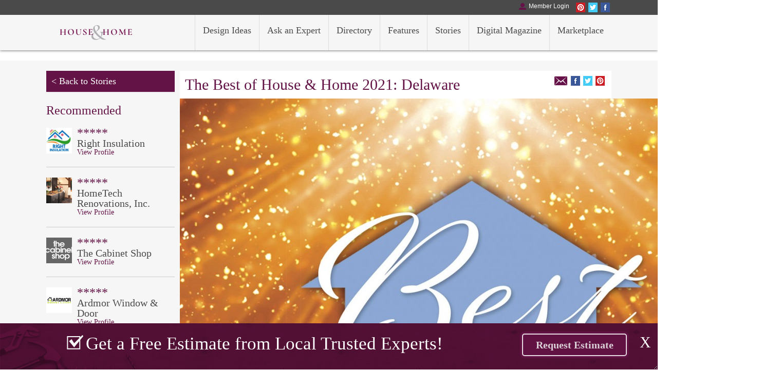

--- FILE ---
content_type: text/html; charset=utf-8
request_url: https://housemagazine.com/bestof2021-dela_nov-dec2021/
body_size: 57025
content:
<!DOCTYPE html PUBLIC "-//W3C//DTD XHTML 1.0 Transitional//EN" "http://www.w3.org/TR/xhtml1/DTD/xhtml1-transitional.dtd">
<html xmlns="http://www.w3.org/1999/xhtml">
<head>
<meta http-equiv="Content-Type" content="text/html; charset=UTF-8" />
<meta name="viewport" content="width=device-width, initial-scale=1">
<title>The Best of House &amp; Home 2021: Delaware - House &amp; Home Magazine</title>

<meta property="og:title"
content="The Best of House &amp; Home 2021: Delaware" />
<meta property="og:site_name" content="House &amp; Home Magazine"/>

<meta name="keywords" content="put your keywords here" />

<meta name="Description" CONTENT="House & Home is the proven regional shelter resource magazine that gets results. House & Home has become the medium that defines the region’s home shelter trends.">

<meta property="og:url"
content="http://hh.s2shost/bestof2021-dela_nov-dec2021/" />
<meta property="og:description" content="November/December 2021<br/>
By Staff" />
<meta property="og:type" content="article" />
<meta property="og:image"
content="http://hh.s2shost.net/cmsAdmin/uploads/bohh-intro-graphic.jpg" />

<meta name="twitter:card"content="summary">
<meta name="twitter:url" content="http://hh.s2shost/bestof2021-dela_nov-dec2021/">
<meta name="twitter:title" content="The Best of House &amp; Home 2021: Delaware">
<meta name="twitter:description" content="November/December 2021<br/>
By Staff">
<meta name="twitter:image" content="http://hh.s2shost.net/cmsAdmin/uploads/bohh-intro-graphic.jpg">

<link rel="stylesheet" href="../royalslider/royalslider.css">
<link rel="stylesheet" href="../royalslider/skins/default/rs-default.css">
<link href="../css/main.css" rel="stylesheet" type="text/css" />
<script src='../royalslider/jquery-1.8.3.min.js'></script>
<script src="../royalslider/jquery.royalslider.min.js"></script>
<script src="../SpryAssets/SpryTabbedPanels.js" type="text/javascript"></script>
<link href='http://fonts.googleapis.com/css?family=Open+Sans:400,300,600' rel='stylesheet' type='text/css'>
<link href='http://fonts.googleapis.com/css?family=Crimson+Text:400,300,600' rel='stylesheet' type='text/css'>
<link href="../SpryAssets/SpryTabbedPanels.css" rel="stylesheet" type="text/css" />
<link href="../css/custom_style.css?time=1769161513" rel="stylesheet" type="text/css" />

<style>
.submit_btn{
	background: rgba(0, 0, 0, 0) none repeat scroll 0 0;
    border: medium none;
    cursor: pointer;
}
	</style>

</head>

<body>
<script language="javascript">
if (document.location.protocol != "https:")
{
document.location.href = "https://housemagazine.com" + document.location.pathname;
};
</script>

<!-- Google Tag Manager -->
<script>(function(w,d,s,l,i){w[l]=w[l]||[];w[l].push({'gtm.start':
new Date().getTime(),event:'gtm.js'});var f=d.getElementsByTagName(s)[0],
j=d.createElement(s),dl=l!='dataLayer'?'&l='+l:'';j.async=true;j.src=
'https://www.googletagmanager.com/gtm.js?id='+i+dl;f.parentNode.insertBefore(j,f);
})(window,document,'script','dataLayer','GTM-NJC2RS94');</script>
<!-- End Google Tag Manager -->
<!-- Google Tag Manager (noscript) -->
<noscript><iframe src="https://www.googletagmanager.com/ns.html?id=GTM-NJC2RS94"
height="0" width="0" style="display:none;visibility:hidden"></iframe></noscript>
<!-- End Google Tag Manager (noscript) -->
<!-- Google tag (gtag.js) -->
<script async src="https://www.googletagmanager.com/gtag/js?id=G-XC3ZG30KJK"></script>
<script>
  window.dataLayer = window.dataLayer || [];
  function gtag(){dataLayer.push(arguments);}
  gtag('js', new Date());

  gtag('config', 'G-XC3ZG30KJK');
</script>



	<div class="header">
		<div class="topbar">
			<div class="wrapper">
				<a href="https://www.facebook.com/House-Home-Magazine-303788260828/" target="_blank">
					<div class="socialicon" style="background-image:url(../images/social_r1_c1.png)"></div>
				</a>
				<a href="https://twitter.com/houseandhomesj" target="_blank">
					<div class="socialicon" style="background-image:url(../images/social_r1_c3.png)"></div>
				</a>
				<a href="https://www.pinterest.com/househomemag/" target="_blank">
					<div class="socialicon" style="background-image:url(../images/social_r1_c5.png)"></div>
				</a>
									<a id="fancybox" href="/member-login/" class="fancybox c_user_member_login_tab_show">
						<div class="topbutton" style="background-image:url(../images/account.png); background-position:top left">Member Login</div>
					</a>
									<div style="clear: both;"></div>
			</div>
		</div>
		<div class="nav">
					<script type="text/javascript">
			$(document).ready(function(){
				setupRotator();
			});
			function setupRotator()	{
					if($('.textItem').length > 1) {
					$('.textItem:first').addClass('current').fadeIn(1000);
					setInterval('textRotate()', 3000);
				} else {
					$('.textItem:first').addClass('current').fadeIn(1000);
				}
			}
			function textRotate()	{
				var current = $('#quotes > .current');
				if(current.next().length == 0) {
					current.removeClass('current').fadeOut(1000);
					$('.textItem:first').addClass('current').fadeIn(1000);
				} else {
					current.removeClass('current').fadeOut(1000);
					current.next().addClass('current').fadeIn(1000);
				}
			}
			</script>
							<div class="wrapper">
					<a href="../">
						<div class="logo">
							<img src="../images/logonew.svg" width="193" height="29" alt="House &amp; Home" border="0" />
						</div>
					</a>
					<a href="../marketplace/"><div class="navitem">Marketplace</div></a>
					<a href="../magazine/"><div class="navitem">Digital Magazine</div></a>
					<a href="../stories/"><div class="navitem">Stories</div></a>
<a href="../features/"><div class="navitem">Features</div></a>
					<a href="../directory/"><div class="navitem">Directory</div></a>
					<a href="../ask-expert/"><div class="navitem">Ask an Expert</div></a>
					<a href="../design-ideas/"><div class="navitem">Design Ideas</div></a>
					
					<div style="clear: both;"></div>
				</div>
							
			
			
		</div>
	</div>
	<div class="c-clear-space" ></div>
	








<div class="header_mobile">
			<div class="topbar">
				<a href="https://www.facebook.com/House-Home-Magazine-303788260828/" target="_blank">
					<div class="socialicon" style="background-image:url(../images/social_r1_c1.png)"></div>
				</a>
				<a href="https://twitter.com/houseandhomesj" target="_blank">
					<div class="socialicon" style="background-image:url(../images/social_r1_c3.png)"></div>
				</a>
				<a href="https://www.pinterest.com/househomemag/" target="_blank">
					<div class="socialicon" style="background-image:url(../images/social_r1_c5.png)"></div>
				</a>
									<a id="fancybox" href="/member-login/" class="fancybox c_user_member_login_tab_show">
						<div class="topbutton" style="background-image:url(../images/account.png); background-position:top left">Member Login</div>
					</a>
									<div style="clear: both;"></div>
			</div>
		
		<div class="nav">
			
			
			
				<script type="text/javascript">

   function toggle_visibility(id) {
var e = document.getElementById(id);
e.style.display = ((e.style.display!='none') ? 'none' : 'block');
}

</script>
			<div style="position: absolute; right: 15px; top:20px;"><a href="#" onclick="toggle_visibility('foo');"><img src="../images/menu_mobile.png"/></a></div>
					
						
							<div class="logo"><a href="../">
								<img src="../images/logonew.svg" width="193" height="29" alt="House &amp; Home" border="0" /></a>
							</div>
						
		
					
			</div>
				
	<div id="foo" style="display:none;">
				<a href="../request-expert" style="text-decoration: none">
						<div class="navitem" align="center">
							<div class="navitem_button">Free Estimate
								<div class="c-free-estimate-click">Click Here</div>
							</div>
						</div>
					</a>
				<a href="../design-ideas/" style="text-decoration: none"><div class="navitem">Design Ideas</div></a>
				<a href="../ask-expert/" style="text-decoration: none"><div class="navitem">Ask an Expert</div></a>
				<a href="../directory/" style="text-decoration: none"><div class="navitem">Directory</div></a>
<a href="../features/" style="text-decoration: none"><div class="navitem">Features</div></a>
				<a href="../stories/" style="text-decoration: none"><div class="navitem">Stories</div></a>
				<a href="../magazine" style="text-decoration: none"><div class="navitem">Digital Magazine</div></a>
				<a href="../marketplace/" style="text-decoration: none"><div class="navitem">Marketplace</div></a>
					
					
					
					
					
					</div>	
</div>
				
	<div class="spacer"></div>		
			
			





<div class="maincontent2">
<div class="wrapper">
<div class="trendtabs2">
<a href="../stories" style="text-decoration:none">
<div class="cattab_active">&lt; Back to Stories</div></a>


<br />
<div class="recommend">
<h2 class="purple">Recommended</h2>
<div class="recommendedblock">
<div class="recommendedicon" style="background-image:url(/cmsAdmin/uploads/profile1678735347.jpg)"></div>
<div style="float:left; margin-left:10px; width:180px"><h2 style="line-height:20px; color:" class="purple">*****</h2>
<h4>Right Insulation </h4>
<a href="/right-insulation/" style="text-decoration:underline"><div class="redlink1 purple">View Profile</div></a>
</div>
<div style="clear: both;"></div>
</div>
<div class="recommendedblock">
<div class="recommendedicon" style="background-image:url(/cmsAdmin/uploads/profile1549384331.jpg)"></div>
<div style="float:left; margin-left:10px; width:180px"><h2 style="line-height:20px; color:" class="purple">*****</h2>
<h4>HomeTech Renovations, Inc.</h4>
<a href="/directory/p.php?HomeTech-Renovations-Inc.-113" style="text-decoration:underline"><div class="redlink1 purple">View Profile</div></a>
</div>
<div style="clear: both;"></div>
</div>
<div class="recommendedblock">
<div class="recommendedicon" style="background-image:url(/cmsAdmin/uploads/profile1587660463.png)"></div>
<div style="float:left; margin-left:10px; width:180px"><h2 style="line-height:20px; color:" class="purple">*****</h2>
<h4>The Cabinet Shop</h4>
<a href="/cabinet-shop/" style="text-decoration:underline"><div class="redlink1 purple">View Profile</div></a>
</div>
<div style="clear: both;"></div>
</div>
<div class="recommendedblock">
<div class="recommendedicon" style="background-image:url(/cmsAdmin/uploads/profile1675634459.png)"></div>
<div style="float:left; margin-left:10px; width:180px"><h2 style="line-height:20px; color:" class="purple">*****</h2>
<h4>Ardmor Window &amp; Door</h4>
<a href="/ardmor-window-door/" style="text-decoration:underline"><div class="redlink1 purple">View Profile</div></a>
</div>
<div style="clear: both;"></div>
</div>
<div class="recommendedblock">
<div class="recommendedicon" style="background-image:url(/cmsAdmin/uploads/profile1586813282.png)"></div>
<div style="float:left; margin-left:10px; width:180px"><h2 style="line-height:20px; color:" class="purple">*****</h2>
<h4>Choice Remodeling &amp; Restoration</h4>
<a href="/choice-remodeling-restoration/" style="text-decoration:underline"><div class="redlink1 purple">View Profile</div></a>
</div>
<div style="clear: both;"></div>
</div>
</div><div style="text-align:center; margin-top:20px"></div>
</div>
<div class="designblocks stories_post_unique">

<div class="viewer">
<div class="viewerheader"><div style="float:left; color:var(--purple)">The Best of House &amp; Home 2021: Delaware</div>

<div class="socialicon" style="background-image:url(../images/social_r1_c5.png); background-position:top""></div>
<div class="socialicon" style="background-image:url(../images/social_r1_c3.png); background-position:top""></div>
<div class="socialicon" style="background-image:url(../images/social_r1_c1.png); background-position:top""></div>
<div class="socialicon" style="background-image:url(../images/email.png); width:27px;"></div>
<div style="clear: both;"></div>
</div>
<div><img src="/cmsAdmin/uploads/bohh-intro-graphic.jpg" alt="
Notice: Undefined variable: design_ideasRecord in /home/s2shost/public_html/sites/hh/stories/post.php on line 151
" /></div>
<div class="viewerdescription"><p>We are excited to present our seventh annual <strong>Best of <em>House &amp; Home</em></strong>.</p>
<p>As voted by our readers, the following companies and professionals are being recognized for their quality products, expertise, top-notch customer service and reliability. For your next home project, there is no one better than these winners.</p>
<p><strong>Additions</strong><br />F&amp;J Builders<br />(302) 384-2545<br /><a href="https://www.fjbuildersde.com/" target="_blank">FJBuildersDE.com</a></p>
<p><strong>Appliances</strong><br /><a href="/bigcentric-appliance/" target="_blank">BigCentric Appliance</a><br />(302) 304-1010<br /><a href="https://www.bigcentric.com/" target="_blank">BigCentric.com</a></p>
<p><strong>Basement Waterproofing</strong><br /><a href="/bdry-waterproofing-foundation-repair/" target="_blank">'58 Foundations</a><br />(302) 337-5092<br /><a href="https://58foundations.com/">58Foundations.com</a></p>
<p>Basement Systems USA<br />(800) 768-6745<br /><a href="https://www.basementsystemsusa.com/">BasementSystemsUSA.com</a></p>
<p>Dry Zone<br />(302) 684-5034<br /><a href="https://www.dryzone.com/" target="_blank">DryZone.com</a></p>
<p><strong>Bath Design</strong><br />Bath Kitchen and Tile Center<br />(302) 992-9210<br /><a href="https://www.bathkitchenandtile.com/">BathKitchenAndTile.com</a></p>
<p>Bath Tune Up<br />(484) 209-2547<br /><a href="https://bathtune-up.com/main-line-pa/?utm_medium=print&amp;utm_source=local&amp;utm_campaign=lam-print-local-main-line-pa&amp;btype=lam&amp;geo=ne">BathTuneUpMainLine.com</a></p>
<p>First State Bath<br />(302) 200-BATH<br /><a href="https://www.firststatebath.com/">FirstStateBath.com</a></p>
<p><strong>Cabinetry</strong><br />Bath Kitchen and Tile Center<br />(302) 992-9210<img style="float: right; margin: 10px;" src="/cmsAdmin/uploads/1_538.jpg" width="600" height="425" /><br /><a href="https://www.bathkitchenandtile.com/">BathKitchenAndTile.com</a></p>
<p><a href="/directory/p.php?Holcomb-Cabinetry-325">Holcomb Cabinetry</a><br />(302) 478-5000<br /><a href="https://holcombcabinetry.com/">HolcombCabinetry.com</a></p>
<p><strong>Cabinet Refacing</strong><br /><a href="/kitchen-tune/">Kitchen Tune-up</a><br />(484) 435-7430<br /><a href="https://kitchentuneup.com/main-line-pa/">KitchenTuneUp.com/main-line-pa</a></p>
<p><strong>Christmas Lighting</strong><br />Sparkling Image Holiday Lights<br />(302) 223-9580<br /><a href="https://sparklingimageholidaylights.com/">SparklingImageHolidayLights.com</a></p>
<p><a href="/vesta-wash/">Vesta Wash</a><br />(484) 582-6799<br /><a href="https://www.wehangchristmaslights.com/">WeHangChristmasLights.com</a></p>
<p><strong>Closet Organization</strong><br /><a href="/closets-design-se-penn/">Closets By Design SE PENN</a><br />(866) 278-8881<br /><a href="https://www.closetsbydesign.com/">ClosetsByDesign.com</a></p>
<p><strong>Deck Builder</strong><br /><a href="/directory/p.php?Get-Decked-313">Get Decked</a><br />(302) 897-0302<br /><a href="https://getdeckedinc.com/">GetDeckedInc.com</a></p>
<p>Archadeck<br />(302) 455-2426<br /><a href="https://www.archadeck.com/">Archadeck.com</a></p>
<p><a href="/deck-craft-plus/" target="_blank">Deck Craft Plus, LLC</a><br />(610) 273-3317<br /><a href="https://www.deckcraftplus.com/">DeckCraftCustomDecks.com</a></p>
<p><strong>Deck Restoration</strong><br /><a href="/directory/p.php?Get-Decked-313">Get Decked</a><br />(302) 897-0302<br /><a href="https://getdeckedinc.com/">GetDeckedInc.com</a></p>
<p>Decks-R-Us<br />(717) 407-5623<br /><a href="https://decksrusllc.com/">DecksRUsLLC.com</a></p>
<p><strong>Decking Supplies</strong><br /><a href="/directory/p.php?Sequoia-Supply-96">Sequoia Out Back</a><br />(215) 368-(RAIL) 7245<br />(215) 918-(DECK) 3325<br /><a href="https://www.decksupplies.com/">DeckSupplies.com</a></p>
<p>S.W.I.<br />(610) 518-5187<br />ServiceWholesale.com</p>
<p><strong>Duct Cleaning</strong><br /><a href="/vesta-wash/">Vesta Wash</a><br />(877) 625-9325<br /><a href="https://vestaductcleaning.com/">VestaDuctCleaning.com</a></p>
<p><strong>Electrical Contractor</strong><br />K.E. Troutman<br />(302) 836-8169<br /><a href="https://www.troutmanelectrical.com/">TroutmanElectrical.com</a></p>
<p><strong>Fencing</strong><br /><a href="/leading-edge-gates-controls/">Leading Edge Gates &amp; Controls</a><br />(302) 892-2575<br /><a href="https://leadingedgeaccess.com/">LeadingEdgeAccess.com</a></p>
<p><strong>Fireplaces &amp; Inserts</strong><br />Swift Services Fireplace Store<br />(302) 368-1880<br /><a href="https://swiftservices.pro/">SwiftServices.pro</a></p>
<p><strong>Flooring</strong><br />Pala Tile &amp; Carpet<br />(302) 652-4500<br /><a href="https://www.palaflooring.com/">PalaFlooring.com</a></p>
<p><strong>Foundation Repair</strong><br /><a href="/bdry-waterproofing-foundation-repair/" target="_blank">'58 Foundations</a><br />(302) 337-5092<br /><a href="https://58foundations.com/">58Foundations.com</a></p>
<p><strong>Garage Doors</strong><br />Keystone Overhead Doors<br />(410) 398-1155<br /><a href="https://keystoneoverhead.com/">KeystoneOverhead.com</a></p>
<p><strong>Garage Floor Resurfacing</strong><br /><a href="/directory/p.php?Floorguard-343">Floorguard</a><br />(215) 510-8326<br /><a href="https://www.floorguard.com/">Floorguard.com</a></p>
<p>Hello Garage<br />(888) 59-GARAGE<br /><a href="https://www.hellogarage.com/" target="_blank">HelloGarage.com</a></p>
<p><strong>Garage Organization</strong><br /><a href="/closets-design-se-penn/">Closets By Design SE PENN</a><br />(866) 278-8881<br /><a href="https://www.closetsbydesign.com/">ClosetsByDesign.com</a></p>
<p>Garage Experts<br />(302) 907-9245<br /><a href="https://www.garageexperts.com/location/mid-atlantic">GarageExperts.com/location/mid-atlantic</a></p>
<p><strong>Granite &amp; Marble, Countertops</strong><br /><a href="/aaa-hellenic-marble/">AAA Hellenic Marble &amp; Granite</a><br />(610) 344-7700<br /><a href="https://aaamarble.com/">AAAMarble.com</a></p>
<p><a href="/colonial-marble-granite/">Colonial Marble &amp; Granite</a><a href="/colonial-marble-granite"></a><br />(302) 947-3000<br /><a href="https://colonialmarble.net/">ColonialMarble.net</a></p>
<p>Keystone Marble &amp; Granite<br />(302) 323-0200<br /><a href="https://keystone-granite.com/">Keystone-Granite.com</a></p>
<p><strong>Generators</strong><br /><a href="/directory/p.php?Colonial-Generators-181">Colonial Generators</a><br />(844) 376-9374<br /><a href="https://www.colonialgenerators.com/">ColonialGenerators.com</a></p>
<p><strong>Grills<img style="float: right; margin: 10px;" src="/cmsAdmin/uploads/2_477.jpg" width="532" height="507" /></strong><br /><a href="/directory/p.php?LanChester-Grill-Hearth-340">LanChester Grill &amp; Hearth</a><br />(717) 442-8794<br /><a href="https://www.lanchestergh.com/">LanChesterGH.com</a></p>
<p><strong>Hardscaping Design</strong><br /><a href="/directory/p.php?Johnston-Associates-225">Johnston &amp; Associates</a><br />(302) 521-2984<br /><a href="https://landandwatercreations.com/">LandAndWaterCreations.com</a></p>
<p><strong>Handyman Service</strong><br />Checklist Handyman<br />(484) 380-LIST (5478)<br />checklistllc@gmail.com</p>
<p><strong>Heating &amp; Air Conditioning</strong><br />Brandywine Heating &amp; Air<br />(302) 750-2123<br /><a href="https://www.brandywineheatingandair.com/">BrandyWineHeatingAndAir.com</a></p>
<p><strong>Insulation</strong><br />Master Attic<br />(800) 285-4009<br /><a href="https://masterattic.com/">MasterAttic.com</a></p>
<p><strong>Kitchen Design</strong><br />A.W. Viohl Contracting<br />(302) 375-6166<br /><a href="https://www.viohlcontracting.com/">ViohlContracting.com</a></p>
<p>Bath Kitchen and Tile Center<br />(302) 992-9210<br /><a href="https://www.bathkitchenandtile.com/">BathKitchenAndTile.com</a></p>
<p>Concept Kitchen &amp; Bath<br />(302) 888-9494<br /><a href="https://conceptkb.com/">ConceptKB.com</a></p>
<p><strong>Landscape Design</strong><br /><a href="/directory/p.php?Adan-Landscaping-226">Adan Landscaping</a><br />(302) 326-2438<br /><a href="https://adanlandscapingllc.com/">AdanLandscapingLLC.com</a></p>
<p>Turpin Landscape Design<br />(610) 380-1119<br /><a href="https://www.turpinlandscapedesign.com/">TurpinLandscapeDesign.com</a></p>
<p><strong>Lighting - Indoor</strong><br />Angerstein's<br />(302) 996-3524<br /><a href="https://angersteins.com/">Angersteins.com</a></p>
<p><strong>Natural Stonework</strong><br />Turpin Landscape Design<br />(610) 380-1119<br /><a href="https://www.turpinlandscapedesign.com/">TurpinLandscapeDesign.com</a></p>
<p><strong>Oriental Rugs, Sales &amp; Cleaning</strong><br />Ansari Oriental Rugs<br />(302) 324-1784<br /><a href="https://silkroadmall.com/ansaricompany/">AnsariCompany.com</a></p>
<p><strong>Outdoor Kitchens</strong><br />Borsello Landscaping<br />(302) 655-7359<br /><a href="https://borsellomasonryinc.com/">BorselloMasonryInc.com</a></p>
<p><strong>Outdoor Structures/Gazebos/Pergolas/Patio Covers</strong><br /><a href="/deck-craft-plus/">Deck Craft Plus, LLC</a><br />(610) 273-3317<br /><a href="https://www.deckcraftplus.com/" target="_blank">DeckCraftCustomDecks.com</a></p>
<p><strong>Pavers/Retaining Walls</strong><br /><a href="/directory/p.php?Delaware-Brick-218">Delaware Brick</a><br />(302) 994-0948<br /><a href="https://www.delawarebrick.com/">DelawareBrick.com</a></p>
<p><strong>Pool Design/Installation</strong><br /><a href="/directory/p.php?Calvitti-Blue-Haven-Pools-Spas-Inc.-143">Blue Haven Pools &amp; Spas by Calvitti</a><br />(800) 219-2141<br /><a href="https://www.bluehaven.com/">BlueHaven.com</a></p>
<p><strong>Power Washing</strong><br /><a href="/vesta-wash/">Vesta Wash</a><br />(877) 625-9325<br /><a href="https://vestaductcleaning.com/">VestaDuctCleaning.com</a></p>
<p><strong>Remodeler/Builder</strong><br />Ferris Home Improvements<br />(302) 998-4500<br /><a href="https://ferrishomeimprovements.com/">FerrisHomeImprovements.com</a></p>
<p><strong>Roofing</strong><br />Alfaro Enterprises<br />(302) 832-3930<br /><a href="https://www.alfaroenterprises.net/">AlfaroEnterprises.net</a></p>
<p>F&amp;J Builders<br />(302) 384-2545<br /><a href="https://www.fjbuildersde.com/" target="_blank">FJBuildersDE.com</a></p>
<p>Ferris Home Improvements<br />(302) 998-4500<br /><a href="https://ferrishomeimprovements.com/">FerrisHomeImprovements.com</a></p>
<p><strong>Screen Repair</strong><br />Screen Masters Mobile Window &amp; Door Screen Repair<br />(302) 496-7340<br /><a href="https://screenmastersde.com/">ScreenMastersDE.com</a></p>
<p><strong>Screened Porches</strong><br /><a href="/directory/p.php?Get-Decked-313">Get Decked</a><br />(302) 897-0302<br /><a href="https://getdeckedinc.com/">GetDeckedInc.com</a></p>
<p><strong>Sheds &amp; Outdoor Structures</strong><br /><a href="/directory/p.php?Stoltzfus-Structures-380">Stoltzfus Structures</a><br />(610) 593-7700<br /><a href="https://www.mysheds.com/">MySheds.com</a></p>
<p><strong>Shower Replacement</strong><br />PJ Fitzpatrick<br />(866) 832-7204<br /><a href="https://www.pjfitz.com/?utm_source=trustpj.com&amp;utm_medium=referral">TrustPJ.com</a></p>
<p><strong>Siding</strong><br />Alfaro Enterprises<br />(302) 832-3930<br /><a href="https://www.alfaroenterprises.net/">AlfaroEnterprises.net</a></p>
<p><a href="/directory/p.php?Global-Home-Improvement-117">Global Home Improvement</a><br />(866) 735-1121<br /><a href="https://www.globalhomeinc.com/">GlobalHomeInc.com</a></p>
<p>Sundance Homes<br />(302) 502-5533<br /><a href="https://www.sundancecustomhomesllc.com/">SunDanceCustomHomesLLC.com</a></p>
<p><strong>Spas/Hot Tubs</strong><br />The Backyard Fun Store<br />(302) 328-0800<br /><a href="https://thebackyardfunstore.com/">TheBackyardFunStore.com</a></p>
<p><strong>Storm &amp; Cellar Doors</strong><br />Clam Door<br />(833) 243-8786<br /><a href="https://clamdoor.com/">ClamDoor.com</a></p>
<p><strong>Sunrooms &amp; Patio Enclosures</strong><br /><a href="/directory/p.php?Get-Decked-313">Get Decked</a><br />(302) 897-0302<br /><a href="https://getdeckedinc.com/">GetDeckedInc.com</a></p>
<p><strong>Tile</strong><br /><a href="/aaa-hellenic-marble/">AAA Hellenic Marble &amp; Granite</a><br />(610) 344-7700<br /><a href="https://aaamarble.com/">AAAMarble.com</a></p>
<p>The Tile Shop Wilmington<br />(302) 250-4889<br /><a href="https://www.tileshop.com/">TileShop.com</a></p>
<p><strong>Tile &amp; Grout Cleaning</strong><br />Got Grout?<br />(302) 743-8084<br />TheTileCleaners.com</p>
<p>Sir Grout Delaware<br />(302) 569-0609<br /><a href="https://www.sirgrout.com/">SirGrout.com</a></p>
<p><strong>Walk-in Tubs</strong><br />Home Smart Industries<br />(610) 459-5808<br /><a href="https://www.homesmartind.com/">HomeSmartInd.com</a></p>
<p><strong>Water Conditioning<img style="float: right; margin: 10px;" src="/cmsAdmin/uploads/3_237.jpg" width="600" height="420" /></strong><br /><a href="/martin-water-conditioning/">Martin Water Conditioning</a><br />(800) 887-7555<br /><a href="https://martinwater.com/">MartinWater.com</a></p>
<p><strong>Windows &amp; Doors</strong><br />American Craftsmen<br />(302) 218-7525<br /><a href="https://americancraftsmenllc.com/">AmericanCraftsmenLLC.com</a></p>
<p><a href="/directory/p.php?Global-Home-Improvement-117">Global Home Improvement</a><br />(866) 735-1121<br /><a href="https://www.globalhomeinc.com/">GlobalHomeInc.com</a></p>
<p><a href="/directory/p.php?Renewal-by-Andersen-of-Philadelphia-90">Renewal By Andersen</a><br />(267) 337-8998<br /><a href="https://www.renewalbyandersen.com/forms/schedule-a-consultation?lpr=3E0D2BF812CD44B6BBDE5BAE5596278D&amp;RbA_Source=magazines&amp;RbA_Breakdown=house_and_home&amp;utm_medium=magazines&amp;utm_source=house_and_home&amp;utm_campaign=LP_smartwindowchoice_replacement_windows_in_s._new_england&amp;st-t=dialogtech">SmartWindowChoice.com</a></p>
<p><strong>Window Cleaning Service</strong><br />Fish Window Cleaning<br />(302) 325-3474<br /><a href="https://www.fishwindowcleaning.com/">FishWindowCleaning.com</a></p>
<p><strong>Wood Molding/Trimwork</strong><br /><a href="/directory/p.php?Home-Trimwork-114">Home Trimwork</a><br />(215) 613-4100<br /><a href="https://www.hometrimwork.com/">HomeTrimwork.com</a></p>
<p>Published (and copyrighted) in House &amp; Home, Volume 22, Issue 2 (November/December 2021). <br /> For more info on House &amp; Home magazine, click <a href="https://www.housemagazine.com/about-us/" target="main">here</a>. <br /> To subscribe to House &amp; Home magazine, click <a href="https://www.housemagazine.com/contact-us/" target="main">here</a>. <br /> To advertise in House &amp; Home magazine, call 610-272-3120.</p></div>
</div>

<div style="clear: both;"></div>

    
<div style="text-align:center"></div>

</div>
<div style="clear: both;"></div>
</div>
</div>
	<script type="text/javascript" src="/source/jquery.fancybox.js?v=2.1.5"></script>
	<link rel="stylesheet" type="text/css" href="/source/jquery.fancybox.css?v=2.1.5" media="screen" />
	<script type="text/javascript">
		//document.getElementById("signup_signin").click();
		$(document).ready(function() {
			$('#fancybox').fancybox();
			$('#fancybox2').fancybox();
		});
	</script>
	<style>
	.error{
		color:#FFF;
		background:#C99;
		width:460px;
	}


	</style>
	<div class="footer">
		<div class="wrapper">
			<div class="footercol c-footer-left">
				About
				<li><a href="../contact-us/">Contact Us</a></li>
				<li><a href="../about-us/">About the Company</a></li>
				<li><a href="../faq/">Frequently Asked Questions</a></li>
				<li><a href="../contest/">Contest</a></li>
			</div>
			<div class="footercol c-footer-left">
				Services
				<li><a href="../design-ideas/">Design Ideas</a></li>
				<li><a href="../directory/">Browse Professionals</a></li>
				<li><a href="../ask-expert/">Ask an Expert</a></li>
				<li><a href="../magazine/">Digital Magazine</a></li>
			</div>
			<div class="footercol c-footer-left">
				Advertising
				<li><a href="../media-kit/">Request Media Kit</a></li>
				<li><a href="../digital-opportunities/">Digital Opportunities</a></li>
								<li><a href="../sponsors-partners/">Sponsors & Partners</a></li>
<li><a href="../features/">Features</a></li>
			</div>
			<div class="footercol c-footer-right">
				Professionals
									<li><a id="fancybox2" href="/expert-login/" class="fancybox c_expert_login_tab_show">Expert Login</a></li>
					<li><a id="fancybox2" href="/expert-signup/" class="fancybox c_expert_join_tab_show">Join As An Expert</a></li>
								</div>
			<div class="footercol c-footer-right">
				<span>Account</span>
									<li><a id="fancybox" href="/member-signup/" class="fancybox c_user_join_tab_show">Join Today!</a></li>
					<li><a id="fancybox" href="/member-login/" class="fancybox c_user_member_login_tab_show">Member Login</a></li>
								</div>
			<div class="footercol c-footer-right">
				<a href="https://www.facebook.com/House-Home-Magazine-303788260828/" target="_blank">
					<img src="../images/footer_r1_c1.png" width="48" height="49" alt="Facebook" />
				</a>
				<a href="https://twitter.com/houseandhomesj" target="_blank">
					<img src="../images/footer_r1_c3.png" width="48" height="49" alt="Twitter" />
				</a>
				<a href="https://www.pinterest.com/househomemag/" target="_blank">
					<img src="../images/footer_r1_c5.png" width="48" height="49" alt="Pinterest" />
				</a>
				<br />
			</div>
			<br />
			<div class="c-clear"></div>	<br />
			<div class="copyright">
				&copy; 2026 House&Home. All Rights Reserved   <a href="../terms/">Terms & Conditions</a> | Privacy Policy
			</div>
		</div>
	</div>
<script type="text/javascript">
	$(function(){
		$(".resizeme").toggle(function() {
			$(".content").animate({
				width: "100%",
				height: "50px",
			}, 600 );
    },
    function () {
		$(".content").animate({
		width: "0",
		height: "50px",}, 600 );

	});
});  
</script>

	<div class="footerpopup"><a href="../request-expert/" style="text-decoration:none"><div class="popupbutton2"><b>Request Estimate</b></div></a><div class="content"><div class="wrapper"><div class="footerpopuptext"><img src="../images/subicons_r1_c5.png"/>Get a Free Estimate from Local Trusted Experts!</div></div><a href="#" class="resizeme">X</a></div></div>

	<!-- <div class="footerpopup"><div class="wrapper"><div class="footerpopuptext"><img src="../images/subicons_r1_c5.png"/>Get a Free Estimate from Local Trusted Experts!</div>
  <a href="../request-expert" style="text-decoration:none">  <div class="popupbutton2"><b>Request Estimate</b></div></a>
            </div></div> -->
	<link href="../SpryAssets2/SpryTabbedPanels.css" rel="stylesheet" type="text/css" />
<script src="../SpryAssets2/SpryTabbedPanels.js" type="text/javascript"></script>
<div >
<div class="popupbox" style="display:none;" id="design_album">

  <div id="design_album" class="TabbedPanels">
    
    <div class="TabbedPanelsContentGroup">
        <div class="TabbedPanelsContent">
        <div id="dis_form">
        <div style="margin-bottom:20px">    
 			<h2 style="text-align:center; color:var(--purple);">Select ad Album to Add this Design Idea to.</h2></div>
            <div  style="color:var(--purple);"id="error_ab_select"></div>
       <form  id="form1" name="form1" method="post" action="">       
       	<input type="hidden" id="class_name" name="class_name" value="" />        
        <input type="hidden" id="design_id" name="design_id" value="" />
            <select style="width:216px !important;" id="album_id" name="album_id" class="loginlist">
                <option value="">Select Album</option> 
                       
            </select>OR         
     		<input style="width:215px !important;" class="loginbutton" type="button" id="create_new_album" name="create_new_album" value="Create New Album" />       
        <input onclick="return save_album_data();" type="button" name="create_album" id="button" value="Add Design Idea" class="loginbutton" />
      </form>
      </div>
      <div id="hidden_from" style="display:none;" >
       <form  id="form2" name="form2" method="post" action="">  
       <div style="margin-bottom:20px">    
			 <h2 style="text-align:center; color:var(--purple);">Type a Album Name to Add New Album.</h2></div>
             <div  style="color:var(--purple);"id="error_ab_name"></div>
       <input type="hidden" id="class_name2" name="class_name" value="" />        
        <input type="hidden" id="design_id2" name="design_id" value="" />    
      	<input style="width:205px !important;" placeholder="Type album name" class="loginfield" type="text" id="album_name" name="albums_name" value="" />OR         
     		<input style="width:204px !important;" class="loginbutton" type="button" id="select_album" name="select_album" value="Select Album" />        
       
         <input onclick="return save_album_data_create_album();" type="button" name="create_album" id="button" value="Add Design Idea" class="loginbutton" />
        </form>
      </div>
      </div>    
    </div>
  </div>
</div>
</div></div>



<link href="../SpryAssets2/SpryTabbedPanels.css" rel="stylesheet" type="text/css" />
<script src="../SpryAssets2/SpryTabbedPanels.js" type="text/javascript"></script>
<style>
#id_mail_popup,
#id_mail_popup_thankyou {
	display:none;	
}
</style>
<!--======= Send mail with URL POPUP =======-->
<div class="popupbox" id="id_mail_popup">
<div style="margin-bottom:20px">
    <h5 style="margin-bottom:5px;">Share Magazine</h5>
    <div style="margin-bottom:15px">Please enter email address you would like to share this House & Home Digital Magazine with.​</div>
 </div>
  
    <div class="TabbedPanelsContentGroup">
      <div class="TabbedPanelsContent">

       <form id="form1" name="form1" method="post" action="">
       <span style="color:var(--purple)">Email Address:</span>
         <br />
         <input name="to_mail" type="email" required class="loginfield" />
        <br />
        <span style="color:#F00;"></span><br />
    
        <input type="submit" name="btn_send_url" id="button" value="Send Url" class="loginbutton" />
      </form></div>
    </div>
  
</div>
<!--========================================-->


<!--======= Thankyou  POPUP =======-->
<div class="popupbox" id="id_mail_popup_thankyou">
<div style="margin-bottom:20px">
    <h5 style="margin-bottom:5px;">Thank you</h5>
    <div style="margin-bottom:15px">Thank you!  Your email has been sent and you've successfully shared a digital magazine idea!</div>
 </div>
  
</div>
<!--========================================--><script>
function myfunction(){
	$("#err_for_pss").hide();
}
	$(document).ready(function() {
		
		/******** if user click on join today ****/
		$('.c_user_join_tab_show').click(
			function() {
				var TabbedPanels1 = new Spry.Widget.TabbedPanels("TabbedPanels1_users" ,{ defaultTab: 1 });
			}
		);
		
		/******* if user click on Member login ********/
		$('.c_user_member_login_tab_show').click(
			function() {
				var TabbedPanels1 = new Spry.Widget.TabbedPanels("TabbedPanels1_users" ,{ defaultTab: 0 });
			}
		);
		
		/******* 000000  if cancel 00000000000 ***/
		$("#reset_forgot").click(function(){
										  
				$("#log_hide_conten").show();
				$("#TabbedPanels1_users_hide").show();
				
				$("#forgot_password").hide();
				$("#forgotten_pwd").hide();
		});
		
		/*** 00000000000000000000000000000000 ****/
		$("#forgot_pass").click(function(){	
			$("#TabbedPanels1_users_hide").hide();
			$("#forgot_password").show();
			
			$("#log_hide_conten").hide();
			$("#forgotten_pwd").show();
			
		});
		
		$("#forgot_login").click(function(){
			if(document.getElementById("f_email").value ==''){
			$("#err_for_pss").show();	
			} else {
					var emaildata = document.getElementById("f_email").value;
					
					$.ajax({
					    url: "/includes/pass_mail.php",
						type: "POST",						
						data: {emaildata:emaildata},
						success:function(response){
							$('#print_test').html(response);					
						}				
				   });
			}							  
		});
		
		/***************/
		
		/******* Default Hide ********/
		$("#forgot_password").hide();
		$("#err_for_pss").hide();
		$("#forgotten_pwd").hide();
	});
	
	
</script>
<link href="../SpryAssets2/SpryTabbedPanels.css" rel="stylesheet" type="text/css" />
<script src='https://www.google.com/recaptcha/api.js'></script>
<div class="popupbox" style="display:none;" id="signup_signin">
<div style="margin-bottom:20px">
	
    <div id="forgotten_pwd" style="margin-bottom:5px;">
    	<h5 style="margin-bottom:5px;">Forgot Password</h5>
    	Please provide your account email address. We will send your login details to that email address.
    </div>
    
    
    <div id="log_hide_conten" >
    		<h5 style="margin-bottom:5px;">Member Log In</h5>
		<div style="margin-bottom:15px">Welcome to House & Home Magazine's interactive website, where all of your design and home improvement ideas come to life.  Join now to maintain and improve your home with quality professionals in your neighborhood.</div>
		    
    
    </div>
    
    
 </div>
 <div id="TabbedPanels1_users_hide">
  <div id="TabbedPanels1_users" class="TabbedPanels">
    <ul class="TabbedPanelsTabGroup">
		      <li class="TabbedPanelsTab" tabindex="0">Log In</li>
      <li class="TabbedPanelsTab" tabindex="1">Join Today!</li>
    </ul>
    <div class="TabbedPanelsContentGroup">
      <div class="TabbedPanelsContent ">
		       <form id="form1" name="form1" method="post" action="">
       <input type="hidden" id="cat_question" name="cat_question" value="" />
        <input type="hidden" id="ask_to_expert" name="ask_to_expert" value="" />
        <input type="hidden" id="popup_ideabook" name="popup_ideabook" value="" />
        
         <input type="hidden" id="member_to_expert" name="member_to_expert" value="" />
       	<input type="hidden" name="expertId"  id="expertId" value="" />
       <div class="error"></div>
       <span style="color:var(--purple)">Email Address:</span>
         <br />         
         <input value="" required="required" id="email" name="email" type="email" class="loginfield" />
         <div class="error"></div>
        <br />
        <span style="color:var(--purple)">Password:</span><br />
      <input required="required" id="password" name="password" type="password" class="loginfield"/> 
       <div class="error"></div>     
           
			<div class="c-free-request-estimate-login">
			
			</div>
            
        <input type="submit" name="login" id="login" value="Log In" class="loginbutton" />
        <br />
       
       
     		<span id="forgot_pass" style="margin-left:107px; font-size:21px; " class="TabbedPanelsTab">Forgot password</span>
      </form>
      </div>
      <div class="TabbedPanelsContent "> 
			  
	  <form id="form2" name="form2" method="post" action=""> 
      <input type="hidden" id="cat_question2" name="cat_question" value="" />
        <input type="hidden" id="ask_to_expert2" name="ask_to_expert" value="" />
         <input type="hidden" id="popup_ideabook2" name="popup_ideabook2" value="" />
        <input type="hidden" id="member_to_expert2" name="member_to_expert" value="" />
        <input type="hidden" name="expertId"  id="expertId2" value="" />
       <div class="error"></div>
       <span style="color:var(--purple)">First Name:</span>
         <br />
         <input value="" required="required" name="f_name" type="text" class="loginfield" />
         <div class="error"></div>
        <br />
        <span style="color:var(--purple)">Last Name:</span>
         <br />
         <input value="" required="required" name="l_name" type="text" class="loginfield" />
         <div class="error"></div>
        <br />
        <span style="color:var(--purple)">Zip Code:</span>
         <br />
         
         <input value="" required="required" name="z_code" type="text" class="loginfield" />
          <div class="error"></div>
        <br />
        <span style="color:var(--purple)">Email Address:</span>
         <br />
         <input value="" required="required" name="s_email" type="email" class="loginfield" />
           <div class="error"></div>
        <br />
       <span style="color:var(--purple)">Confirm Email Address:</span>
         <br />
         <input value="" required="required" name="c_email" type="email" class="loginfield" />
            <div class="error"></div>
        <br />
          <span style="color:var(--purple)">Password:</span><br />
      <input  required="required" name="s_password" type="password" class="loginfield"/> 
       <div class="error"></div>     <br />
        <span style="color:var(--purple)">Retype Password:</span><br />
      <input required="required" name="c_password" type="password" class="loginfield"/>   
      <div class="error"></div>   <br />
		                 <input type="checkbox" checked> <a href="../terms" style="color:var(--purple); text-decoration: underline">I Agree to Terms &amp; Conditions</a>
		<div class="c-free-request-estimate-signup">
			
		</div>
		<p>
	
		<div class="c-recatcha">
			<div class="g-recaptcha" data-sitekey="6LePxwcUAAAAALmudwVqcu1FKXkP1BDhiYeuf7_o"></div>
			</div>
		<!--Google catcha -->
		
					</p>
		
        <input type="submit" name="submit" id="submit" value="Subscribe" class="loginbutton" />
      </form></div>
    </div>
	  </div>
  
  </div>
  <!-- ******** Forgotten Password *******--> 
  <div id="forgot_password" class="TabbedPanels">
  		<span style="color:var(--purple)">Email Address:</span>
         <br />  
         <form id="for_ps" name="for_ps" action="" method="post">       
         <input onkeyup="return myfunction();" value=""  id="f_email" name="f_email" type="email" class="loginfield" /><br />
         <span id="err_for_pss" style="color:#F00;">Please provide your account email address we will send your login details to that email address.</span>
         <div></div>
         <span id="print_test"></span>
        <br />
        
        <input type="button" name="forgot_login" id="forgot_login" value="Send" class="loginbutton" />
        <input type="reset" name="reset" id="reset_forgot" value="Cancel" class="loginbutton" />
        </form>
  </div>
  <!-- ******** End Forgotten Password *****-->
</div>
</div>
<script type="text/javascript">
var TabbedPanels1 = new Spry.Widget.TabbedPanels("TabbedPanels1_users" ,{ defaultTab: 0 });


</script>
<link href="../SpryAssets2/SpryTabbedPanels.css" rel="stylesheet" type="text/css" />
<script src="../SpryAssets2/SpryTabbedPanels.js" type="text/javascript"></script>
<script src='https://www.google.com/recaptcha/api.js'></script>

<script>
function exmyfunction(){
	$("#exerr_for_pss").hide();
}
	$(document).ready(function() {
		/********** if click on expert login ******/
		$('.c_expert_login_tab_show').click(
			function() {
				var TabbedPanels1 = new Spry.Widget.TabbedPanels("TabbedPanels1",{ defaultTab: 0 });
			}
		);
		
		/********** if click on join as Expert Login ************/
		$('.c_expert_join_tab_show').click(
			function() {
				var TabbedPanels1 = new Spry.Widget.TabbedPanels("TabbedPanels1",{ defaultTab: 1 });
			}
		);
		/************ if cancel ********/
		$("#exreset_forgot").click(function(){
			$("#exforgotten_pwd").hide();			
			$("#exforgot_password").hide();		
			
			$("#exTabbedPanels1_users_hide").show();
			$("#exhide_show").show();									
		});
		/*************************/
		$("#exforgot_pass").click(function(){
			$("#exforgotten_pwd").show();			
			$("#exforgot_password").show();		
			
			$("#exTabbedPanels1_users_hide").hide();
			$("#exhide_show").hide();
		});
		
		
		$("#exforgot_login").click(function(){
			if(document.getElementById("exf_email").value =='') {
				$("#exerr_for_pss").show();				
			}
			else 
			{
				var exemaildata = document.getElementById("exf_email").value;					
					$.ajax({
					    url: "/includes/pass_mail.php",
						type: "POST",						
						data: {exemaildata:exemaildata},
						success:function(response){
							$('#exprint_test').html(response);					
						}				
				   });
			}
		});
		
		
		/******* Default hode ******/
		$("#exforgot_password").hide();	
		$("#exforgotten_pwd").hide();
		$("#exerr_for_pss").hide();
		
		
	});
							   
							   
</script>


<div >
<div class="popupbox" style="display:none;" id="expert_login">


	<div id="exforgotten_pwd" style="margin-bottom:5px;">
    	<h5 style="margin-bottom:5px;">Forgot Password</h5>
    	Please provide your account email address. We will send your login details to that email address.
    </div>
<!-- ******* show/hide ***-->
<div id="exhide_show">


<div style="margin-bottom:20px">
    <h5>Expert Log In</h5>
 Join now to become an expert of House & Home Magazine's website, where we will set you up with a rich online profile where you can showcase your best work and experience. Then we send customers your way.</div>
 
 </div>
 
 
 <div id="exTabbedPanels1_users_hide">
  <div id="TabbedPanels1" class="TabbedPanels">
    <ul class="TabbedPanelsTabGroup">
      <li class="TabbedPanelsTab" tabindex="0">Log In</li>
      <li class="TabbedPanelsTab" tabindex="1">Sign Up</li>
    </ul>
    <div class="TabbedPanelsContentGroup">
        <div class="TabbedPanelsContent">

       <form id="form1" name="form1" method="post" action="">
       <div class="error"></div>
       <span style="color:var(--purple)">Email Address:</span>
         <br />
         <input required="required" value="" name="expert_email" type="email" class="loginfield" />
          <div class="error"></div>
        <br />
        <span style="color:var(--purple)">Password:</span><br />
      <input required="required" name="expert_password" type="password" class="loginfield"/>
      <div class="error"></div>      
      
      
     
        <input type="submit" name="expert_login" id="button" value="Log In" class="loginbutton" />
        <br />
      
      
      
      <span id="exforgot_pass" style="margin-left:107px; font-size:21px; " class="TabbedPanelsTab">Forgot password</span>
      </form>
      </div>
      
      
     <div class="TabbedPanelsContent"> 
		<form id="form1" name="form1" method="post" action=""> 
     <div class="error"></div>
      <span style="color:var(--purple)">Business Name:</span>
         <br />
         <input required="required" value="" name="expert_submit_bussname" type="text" class="loginfield" />
          <div class="error"></div>
        <br />
         <span style="color:var(--purple)">Category:</span>
         <br />
         <select required name="expert_submit_category" class="loginlist">
        <option value="">Select One</option>            <option  value="87">Air Purification</option>           <option  value="70">Artificial Grass</option>           <option  value="52">Attorneys - Construction</option>           <option  value="31">Awnings</option>           <option  value="85">Banking</option>           <option  value="4">Basement Finishing/Waterproofing</option>           <option  value="49">BBQ Grill Cleaning</option>           <option  value="29">Blinds | Window Treatments</option>           <option  value="5">Builders/Contractors/Remodelers</option>           <option  value="62">Cabinet Installation and Organization</option>           <option  value="82">Cabinet Painting</option>           <option  value="61">Cabinet Retrofitting</option>           <option  value="7">Cabinets/Wood Molding/Millwork</option>           <option  value="8">Carpet, Hardwood, Vinyl, Flooring</option>           <option  value="63">Chimney Cleaning</option>           <option  value="1">Countertops | Marble & Granite</option>           <option  value="55">Deck Restoration</option>           <option  value="67">Decking Materials Manufacturers</option>           <option  value="10">Decks</option>           <option  value="38">Decorative Painting</option>           <option  value="81">Disinfecting</option>           <option  value="19">Doors and Windows</option>           <option  value="35">Electrical</option>           <option  value="89">Elevators</option>           <option  value="23">Energy Efficient</option>           <option  value="44">Fencing/Gates</option>           <option  value="41">Fireplaces</option>           <option  value="30">Flooring: Wood and Tile</option>           <option  value="12">Furniture & Accessories</option>           <option  value="50">Furniture Refinishing</option>           <option  value="77">Furniture Repair</option>           <option  value="79">Game Tables</option>           <option  value="36">Garage Doors and Service</option>           <option  value="47">Garage Floor Resurfacing</option>           <option  value="32">Generators</option>           <option  value="53">Glass Fabrication</option>           <option  value="58">Grills/Outdoor Kitchens</option>           <option  value="73">Gutters</option>           <option  value="45">Handyman, General Contractors</option>           <option  value="13">Hardscaping</option>           <option  value="72">Home Performance</option>           <option  value="46">Home Theater/Audio/Video</option>           <option  value="65">House lifting/raising</option>           <option  value="26">HVAC Heating & Cooling</option>           <option  value="59">Insect Pest Control</option>           <option  value="71">Insulation</option>           <option  value="84">Insurance</option>           <option  value="6">Interior Design</option>           <option  value="20">Iron Works | Decorative </option>           <option  value="14">Kitchen and Bath Design</option>           <option  value="15">Landscaping Design</option>           <option  value="93">Lawn Care</option>           <option  value="37">Lighting</option>           <option  value="76">Lightning Protection</option>           <option  value="78">Mulch | Stone | Topsoil</option>           <option  value="3">New Appliances in DE, NJ, PA</option>           <option  value="9">Organization: Closets, Garages, Basements</option>           <option  value="40">Outdoor Furniture & Accessories</option>           <option  value="69">Outdoor Lighting</option>           <option  value="16">Painting</option>           <option  value="54">Paver Design and Restoration</option>           <option  value="83">Pergolas</option>           <option  value="60">Pest Control</option>           <option  value="34">Plumbing</option>           <option  value="92">Pool Deck Resurfacing</option>           <option  value="56">Power Washing</option>           <option  value="64">Real Estate Renovations</option>           <option  value="91">Real Estate/Realtors</option>           <option  value="86">Refinancing</option>           <option  value="66">Replacement Cushions</option>           <option  value="17">Roofing Replacement and Installation</option>           <option  value="88">Screened Porches</option>           <option  value="43">Sheds/Storage Barns</option>           <option  value="24">Shower Doors</option>           <option  value="74">Siding</option>           <option  value="68">Spas/Hot Tubs</option>           <option  value="75">Stucco</option>           <option  value="42">Sunrooms</option>           <option  value="18">Swimming Pool Design/Installation</option>           <option  value="21">Tile & Grout Services</option>           <option  value="90">Trash Bin Cleaning</option>           <option  value="27">Tree Service</option>           <option  value="22">Trimwork</option>           <option  value="25">Water Conditioning, Filtering and Softening</option>           <option  value="48">Window Tinting</option>           <option  value="57">Wood Staining</option>           
         </select>
          <div class="error"></div>
        <br />
       <span style="color:var(--purple)">First Name:</span>
         <br />
         <input required="required" value="" name="expert_submit_f_name" type="text" class="loginfield" />
         <div class="error"></div>
        <br />
        <span style="color:var(--purple)">Last Name:</span>
         <br />
         <input required="required" value="" name="expert_submit_l_name" type="text" class="loginfield" />
          <div class="error"></div>
        <br />
        
        <span style="color:var(--purple)">Email Address:</span>
         <br />
         <input required="required" value="" name="expert_submit_email" type="email" class="loginfield" />
          <div class="error"></div>
        <br />
       <span style="color:var(--purple)">Confirm Email Address:</span>
         <br />
         <input required="required"  value="" name="expert_submit_c_email" type="email" class="loginfield" />
         <div class="error"></div>
        <br />
          <span style="color:var(--purple)">Password:</span><br />
      <input required="required" name="expert_submit_password" type="password" class="loginfield"/>  
       <div class="error"></div>
          <br />
        <span style="color:var(--purple)">Retype Password:</span><br />
      <input required="required" name="expert_submit_c_password" type="password" class="loginfield"/>   
       <div class="error"></div>
         <br />
     <input type="checkbox"> <a href="../terms" style="color:var(--purple); text-decoration: underline">I Agree to Terms &amp; Conditions</a>
       
		<p>
	
		<div class="c-recatcha">
			<div class="g-recaptcha" data-sitekey="6LePxwcUAAAAALmudwVqcu1FKXkP1BDhiYeuf7_o"></div>
		</div>
		<!--Google catcha -->
		
			</p>
 <input type="submit" name="expert_submit" id="button" value="Create Profile" class="loginbutton" />
      </form></div>
    </div>
  </div>
  
</div><!-- ******* show/hide ***-->


<!-- ******** Forgotten Password *******--> 
  <div id="exforgot_password" class="TabbedPanels">
  		<span style="color:var(--purple)">Email Address:</span>
         <br />  
         <form id="exfor_ps" name="exfor_ps" action="" method="post">       
         <input onkeyup="return exmyfunction();" value=""  id="exf_email" name="exf_email" type="email" class="loginfield" /><br />
         <span id="exerr_for_pss" style="color:#F00;">Please provide your account email address we will send your login details to that email address.</span>
         <div></div>
         <span id="exprint_test"></span>
        <br />
        
        <input type="button" name="exforgot_login" id="exforgot_login" value="Send" class="loginbutton" />
        <input type="reset" name="exreset" id="exreset_forgot" value="Cancel" class="loginbutton" />
        </form>
  </div>
  <!-- ******** End Forgotten Password *****-->


</div>

</div>
<script type="text/javascript">
var TabbedPanels1 = new Spry.Widget.TabbedPanels("TabbedPanels1",{ defaultTab: 0 });
</script>

<link href="../SpryAssets2/SpryTabbedPanels.css" rel="stylesheet" type="text/css" />
<style>
#thanks {
    color: red;
    text-decoration: none;
	text-align:center;
}
</style>

<div class="popupbox" style="display:none;" id="thankyou">
<div style="margin-bottom:20px">
    <h5 style="margin-bottom:5px;">Thank You!</h5>    
 </div>
 <p></p></div>

<div class="popupbox" style="display:none;" id="save_design_popup">

  <div id="TabbedPanels1_users" class="TabbedPanels">    
    <div class="TabbedPanelsContentGroup">
      <div class="TabbedPanelsContent">
      <div style="margin-bottom:20px">
        <h4 id="design_text" style="color:red;margin-bottom:5px;"></h4>    
     </div>
      </div>
      
    </div>
  </div>
</div>

</div>

<div class="popupbox" style="display:none;" id="send_mail">
<h5>Send Mail</h5>
<div class="TabbedPanelsContent">
       <form id="form1" name="form1" method="post" action="">
       		<input type="hidden" name="mail_title" id="mail_title" value="" />
            <input type="hidden" name="mail_link" id="mail_link" value="" />         
           <span style="color:#E42B2E">Enter Email Address:</span>
             <br />
             <input id="mail_email" required="required" value="" name="emailadd" type="email" class="loginfield" />
              <div class="mail_error error"></div>        
            <input type="button" name="sendmail" id="sendmail" value="Send" class="loginbutton" />
            <br />           
      </form>
      </div>
</div>


<!-- Global site tag (gtag.js) - Google Analytics -->
<script async src="https://www.googletagmanager.com/gtag/js?id=UA-72601865-1"></script>
<script>
  window.dataLayer = window.dataLayer || [];
  function gtag(){dataLayer.push(arguments);}
  gtag('js', new Date());

  gtag('config', 'UA-72601865-1');
</script>
<!-- Global site tag (gtag.js) - Google Analytics -->
<script async src="https://www.googletagmanager.com/gtag/js?id=G-0WH4EMER9T"></script>
<script>
  window.dataLayer = window.dataLayer || [];
  function gtag(){dataLayer.push(arguments);}
  gtag('js', new Date());

  gtag('config', 'G-0WH4EMER9T');
</script></body>
</html>

--- FILE ---
content_type: text/html; charset=utf-8
request_url: https://www.google.com/recaptcha/api2/anchor?ar=1&k=6LePxwcUAAAAALmudwVqcu1FKXkP1BDhiYeuf7_o&co=aHR0cHM6Ly9ob3VzZW1hZ2F6aW5lLmNvbTo0NDM.&hl=en&v=PoyoqOPhxBO7pBk68S4YbpHZ&size=normal&anchor-ms=20000&execute-ms=30000&cb=weqjfje28ell
body_size: 49290
content:
<!DOCTYPE HTML><html dir="ltr" lang="en"><head><meta http-equiv="Content-Type" content="text/html; charset=UTF-8">
<meta http-equiv="X-UA-Compatible" content="IE=edge">
<title>reCAPTCHA</title>
<style type="text/css">
/* cyrillic-ext */
@font-face {
  font-family: 'Roboto';
  font-style: normal;
  font-weight: 400;
  font-stretch: 100%;
  src: url(//fonts.gstatic.com/s/roboto/v48/KFO7CnqEu92Fr1ME7kSn66aGLdTylUAMa3GUBHMdazTgWw.woff2) format('woff2');
  unicode-range: U+0460-052F, U+1C80-1C8A, U+20B4, U+2DE0-2DFF, U+A640-A69F, U+FE2E-FE2F;
}
/* cyrillic */
@font-face {
  font-family: 'Roboto';
  font-style: normal;
  font-weight: 400;
  font-stretch: 100%;
  src: url(//fonts.gstatic.com/s/roboto/v48/KFO7CnqEu92Fr1ME7kSn66aGLdTylUAMa3iUBHMdazTgWw.woff2) format('woff2');
  unicode-range: U+0301, U+0400-045F, U+0490-0491, U+04B0-04B1, U+2116;
}
/* greek-ext */
@font-face {
  font-family: 'Roboto';
  font-style: normal;
  font-weight: 400;
  font-stretch: 100%;
  src: url(//fonts.gstatic.com/s/roboto/v48/KFO7CnqEu92Fr1ME7kSn66aGLdTylUAMa3CUBHMdazTgWw.woff2) format('woff2');
  unicode-range: U+1F00-1FFF;
}
/* greek */
@font-face {
  font-family: 'Roboto';
  font-style: normal;
  font-weight: 400;
  font-stretch: 100%;
  src: url(//fonts.gstatic.com/s/roboto/v48/KFO7CnqEu92Fr1ME7kSn66aGLdTylUAMa3-UBHMdazTgWw.woff2) format('woff2');
  unicode-range: U+0370-0377, U+037A-037F, U+0384-038A, U+038C, U+038E-03A1, U+03A3-03FF;
}
/* math */
@font-face {
  font-family: 'Roboto';
  font-style: normal;
  font-weight: 400;
  font-stretch: 100%;
  src: url(//fonts.gstatic.com/s/roboto/v48/KFO7CnqEu92Fr1ME7kSn66aGLdTylUAMawCUBHMdazTgWw.woff2) format('woff2');
  unicode-range: U+0302-0303, U+0305, U+0307-0308, U+0310, U+0312, U+0315, U+031A, U+0326-0327, U+032C, U+032F-0330, U+0332-0333, U+0338, U+033A, U+0346, U+034D, U+0391-03A1, U+03A3-03A9, U+03B1-03C9, U+03D1, U+03D5-03D6, U+03F0-03F1, U+03F4-03F5, U+2016-2017, U+2034-2038, U+203C, U+2040, U+2043, U+2047, U+2050, U+2057, U+205F, U+2070-2071, U+2074-208E, U+2090-209C, U+20D0-20DC, U+20E1, U+20E5-20EF, U+2100-2112, U+2114-2115, U+2117-2121, U+2123-214F, U+2190, U+2192, U+2194-21AE, U+21B0-21E5, U+21F1-21F2, U+21F4-2211, U+2213-2214, U+2216-22FF, U+2308-230B, U+2310, U+2319, U+231C-2321, U+2336-237A, U+237C, U+2395, U+239B-23B7, U+23D0, U+23DC-23E1, U+2474-2475, U+25AF, U+25B3, U+25B7, U+25BD, U+25C1, U+25CA, U+25CC, U+25FB, U+266D-266F, U+27C0-27FF, U+2900-2AFF, U+2B0E-2B11, U+2B30-2B4C, U+2BFE, U+3030, U+FF5B, U+FF5D, U+1D400-1D7FF, U+1EE00-1EEFF;
}
/* symbols */
@font-face {
  font-family: 'Roboto';
  font-style: normal;
  font-weight: 400;
  font-stretch: 100%;
  src: url(//fonts.gstatic.com/s/roboto/v48/KFO7CnqEu92Fr1ME7kSn66aGLdTylUAMaxKUBHMdazTgWw.woff2) format('woff2');
  unicode-range: U+0001-000C, U+000E-001F, U+007F-009F, U+20DD-20E0, U+20E2-20E4, U+2150-218F, U+2190, U+2192, U+2194-2199, U+21AF, U+21E6-21F0, U+21F3, U+2218-2219, U+2299, U+22C4-22C6, U+2300-243F, U+2440-244A, U+2460-24FF, U+25A0-27BF, U+2800-28FF, U+2921-2922, U+2981, U+29BF, U+29EB, U+2B00-2BFF, U+4DC0-4DFF, U+FFF9-FFFB, U+10140-1018E, U+10190-1019C, U+101A0, U+101D0-101FD, U+102E0-102FB, U+10E60-10E7E, U+1D2C0-1D2D3, U+1D2E0-1D37F, U+1F000-1F0FF, U+1F100-1F1AD, U+1F1E6-1F1FF, U+1F30D-1F30F, U+1F315, U+1F31C, U+1F31E, U+1F320-1F32C, U+1F336, U+1F378, U+1F37D, U+1F382, U+1F393-1F39F, U+1F3A7-1F3A8, U+1F3AC-1F3AF, U+1F3C2, U+1F3C4-1F3C6, U+1F3CA-1F3CE, U+1F3D4-1F3E0, U+1F3ED, U+1F3F1-1F3F3, U+1F3F5-1F3F7, U+1F408, U+1F415, U+1F41F, U+1F426, U+1F43F, U+1F441-1F442, U+1F444, U+1F446-1F449, U+1F44C-1F44E, U+1F453, U+1F46A, U+1F47D, U+1F4A3, U+1F4B0, U+1F4B3, U+1F4B9, U+1F4BB, U+1F4BF, U+1F4C8-1F4CB, U+1F4D6, U+1F4DA, U+1F4DF, U+1F4E3-1F4E6, U+1F4EA-1F4ED, U+1F4F7, U+1F4F9-1F4FB, U+1F4FD-1F4FE, U+1F503, U+1F507-1F50B, U+1F50D, U+1F512-1F513, U+1F53E-1F54A, U+1F54F-1F5FA, U+1F610, U+1F650-1F67F, U+1F687, U+1F68D, U+1F691, U+1F694, U+1F698, U+1F6AD, U+1F6B2, U+1F6B9-1F6BA, U+1F6BC, U+1F6C6-1F6CF, U+1F6D3-1F6D7, U+1F6E0-1F6EA, U+1F6F0-1F6F3, U+1F6F7-1F6FC, U+1F700-1F7FF, U+1F800-1F80B, U+1F810-1F847, U+1F850-1F859, U+1F860-1F887, U+1F890-1F8AD, U+1F8B0-1F8BB, U+1F8C0-1F8C1, U+1F900-1F90B, U+1F93B, U+1F946, U+1F984, U+1F996, U+1F9E9, U+1FA00-1FA6F, U+1FA70-1FA7C, U+1FA80-1FA89, U+1FA8F-1FAC6, U+1FACE-1FADC, U+1FADF-1FAE9, U+1FAF0-1FAF8, U+1FB00-1FBFF;
}
/* vietnamese */
@font-face {
  font-family: 'Roboto';
  font-style: normal;
  font-weight: 400;
  font-stretch: 100%;
  src: url(//fonts.gstatic.com/s/roboto/v48/KFO7CnqEu92Fr1ME7kSn66aGLdTylUAMa3OUBHMdazTgWw.woff2) format('woff2');
  unicode-range: U+0102-0103, U+0110-0111, U+0128-0129, U+0168-0169, U+01A0-01A1, U+01AF-01B0, U+0300-0301, U+0303-0304, U+0308-0309, U+0323, U+0329, U+1EA0-1EF9, U+20AB;
}
/* latin-ext */
@font-face {
  font-family: 'Roboto';
  font-style: normal;
  font-weight: 400;
  font-stretch: 100%;
  src: url(//fonts.gstatic.com/s/roboto/v48/KFO7CnqEu92Fr1ME7kSn66aGLdTylUAMa3KUBHMdazTgWw.woff2) format('woff2');
  unicode-range: U+0100-02BA, U+02BD-02C5, U+02C7-02CC, U+02CE-02D7, U+02DD-02FF, U+0304, U+0308, U+0329, U+1D00-1DBF, U+1E00-1E9F, U+1EF2-1EFF, U+2020, U+20A0-20AB, U+20AD-20C0, U+2113, U+2C60-2C7F, U+A720-A7FF;
}
/* latin */
@font-face {
  font-family: 'Roboto';
  font-style: normal;
  font-weight: 400;
  font-stretch: 100%;
  src: url(//fonts.gstatic.com/s/roboto/v48/KFO7CnqEu92Fr1ME7kSn66aGLdTylUAMa3yUBHMdazQ.woff2) format('woff2');
  unicode-range: U+0000-00FF, U+0131, U+0152-0153, U+02BB-02BC, U+02C6, U+02DA, U+02DC, U+0304, U+0308, U+0329, U+2000-206F, U+20AC, U+2122, U+2191, U+2193, U+2212, U+2215, U+FEFF, U+FFFD;
}
/* cyrillic-ext */
@font-face {
  font-family: 'Roboto';
  font-style: normal;
  font-weight: 500;
  font-stretch: 100%;
  src: url(//fonts.gstatic.com/s/roboto/v48/KFO7CnqEu92Fr1ME7kSn66aGLdTylUAMa3GUBHMdazTgWw.woff2) format('woff2');
  unicode-range: U+0460-052F, U+1C80-1C8A, U+20B4, U+2DE0-2DFF, U+A640-A69F, U+FE2E-FE2F;
}
/* cyrillic */
@font-face {
  font-family: 'Roboto';
  font-style: normal;
  font-weight: 500;
  font-stretch: 100%;
  src: url(//fonts.gstatic.com/s/roboto/v48/KFO7CnqEu92Fr1ME7kSn66aGLdTylUAMa3iUBHMdazTgWw.woff2) format('woff2');
  unicode-range: U+0301, U+0400-045F, U+0490-0491, U+04B0-04B1, U+2116;
}
/* greek-ext */
@font-face {
  font-family: 'Roboto';
  font-style: normal;
  font-weight: 500;
  font-stretch: 100%;
  src: url(//fonts.gstatic.com/s/roboto/v48/KFO7CnqEu92Fr1ME7kSn66aGLdTylUAMa3CUBHMdazTgWw.woff2) format('woff2');
  unicode-range: U+1F00-1FFF;
}
/* greek */
@font-face {
  font-family: 'Roboto';
  font-style: normal;
  font-weight: 500;
  font-stretch: 100%;
  src: url(//fonts.gstatic.com/s/roboto/v48/KFO7CnqEu92Fr1ME7kSn66aGLdTylUAMa3-UBHMdazTgWw.woff2) format('woff2');
  unicode-range: U+0370-0377, U+037A-037F, U+0384-038A, U+038C, U+038E-03A1, U+03A3-03FF;
}
/* math */
@font-face {
  font-family: 'Roboto';
  font-style: normal;
  font-weight: 500;
  font-stretch: 100%;
  src: url(//fonts.gstatic.com/s/roboto/v48/KFO7CnqEu92Fr1ME7kSn66aGLdTylUAMawCUBHMdazTgWw.woff2) format('woff2');
  unicode-range: U+0302-0303, U+0305, U+0307-0308, U+0310, U+0312, U+0315, U+031A, U+0326-0327, U+032C, U+032F-0330, U+0332-0333, U+0338, U+033A, U+0346, U+034D, U+0391-03A1, U+03A3-03A9, U+03B1-03C9, U+03D1, U+03D5-03D6, U+03F0-03F1, U+03F4-03F5, U+2016-2017, U+2034-2038, U+203C, U+2040, U+2043, U+2047, U+2050, U+2057, U+205F, U+2070-2071, U+2074-208E, U+2090-209C, U+20D0-20DC, U+20E1, U+20E5-20EF, U+2100-2112, U+2114-2115, U+2117-2121, U+2123-214F, U+2190, U+2192, U+2194-21AE, U+21B0-21E5, U+21F1-21F2, U+21F4-2211, U+2213-2214, U+2216-22FF, U+2308-230B, U+2310, U+2319, U+231C-2321, U+2336-237A, U+237C, U+2395, U+239B-23B7, U+23D0, U+23DC-23E1, U+2474-2475, U+25AF, U+25B3, U+25B7, U+25BD, U+25C1, U+25CA, U+25CC, U+25FB, U+266D-266F, U+27C0-27FF, U+2900-2AFF, U+2B0E-2B11, U+2B30-2B4C, U+2BFE, U+3030, U+FF5B, U+FF5D, U+1D400-1D7FF, U+1EE00-1EEFF;
}
/* symbols */
@font-face {
  font-family: 'Roboto';
  font-style: normal;
  font-weight: 500;
  font-stretch: 100%;
  src: url(//fonts.gstatic.com/s/roboto/v48/KFO7CnqEu92Fr1ME7kSn66aGLdTylUAMaxKUBHMdazTgWw.woff2) format('woff2');
  unicode-range: U+0001-000C, U+000E-001F, U+007F-009F, U+20DD-20E0, U+20E2-20E4, U+2150-218F, U+2190, U+2192, U+2194-2199, U+21AF, U+21E6-21F0, U+21F3, U+2218-2219, U+2299, U+22C4-22C6, U+2300-243F, U+2440-244A, U+2460-24FF, U+25A0-27BF, U+2800-28FF, U+2921-2922, U+2981, U+29BF, U+29EB, U+2B00-2BFF, U+4DC0-4DFF, U+FFF9-FFFB, U+10140-1018E, U+10190-1019C, U+101A0, U+101D0-101FD, U+102E0-102FB, U+10E60-10E7E, U+1D2C0-1D2D3, U+1D2E0-1D37F, U+1F000-1F0FF, U+1F100-1F1AD, U+1F1E6-1F1FF, U+1F30D-1F30F, U+1F315, U+1F31C, U+1F31E, U+1F320-1F32C, U+1F336, U+1F378, U+1F37D, U+1F382, U+1F393-1F39F, U+1F3A7-1F3A8, U+1F3AC-1F3AF, U+1F3C2, U+1F3C4-1F3C6, U+1F3CA-1F3CE, U+1F3D4-1F3E0, U+1F3ED, U+1F3F1-1F3F3, U+1F3F5-1F3F7, U+1F408, U+1F415, U+1F41F, U+1F426, U+1F43F, U+1F441-1F442, U+1F444, U+1F446-1F449, U+1F44C-1F44E, U+1F453, U+1F46A, U+1F47D, U+1F4A3, U+1F4B0, U+1F4B3, U+1F4B9, U+1F4BB, U+1F4BF, U+1F4C8-1F4CB, U+1F4D6, U+1F4DA, U+1F4DF, U+1F4E3-1F4E6, U+1F4EA-1F4ED, U+1F4F7, U+1F4F9-1F4FB, U+1F4FD-1F4FE, U+1F503, U+1F507-1F50B, U+1F50D, U+1F512-1F513, U+1F53E-1F54A, U+1F54F-1F5FA, U+1F610, U+1F650-1F67F, U+1F687, U+1F68D, U+1F691, U+1F694, U+1F698, U+1F6AD, U+1F6B2, U+1F6B9-1F6BA, U+1F6BC, U+1F6C6-1F6CF, U+1F6D3-1F6D7, U+1F6E0-1F6EA, U+1F6F0-1F6F3, U+1F6F7-1F6FC, U+1F700-1F7FF, U+1F800-1F80B, U+1F810-1F847, U+1F850-1F859, U+1F860-1F887, U+1F890-1F8AD, U+1F8B0-1F8BB, U+1F8C0-1F8C1, U+1F900-1F90B, U+1F93B, U+1F946, U+1F984, U+1F996, U+1F9E9, U+1FA00-1FA6F, U+1FA70-1FA7C, U+1FA80-1FA89, U+1FA8F-1FAC6, U+1FACE-1FADC, U+1FADF-1FAE9, U+1FAF0-1FAF8, U+1FB00-1FBFF;
}
/* vietnamese */
@font-face {
  font-family: 'Roboto';
  font-style: normal;
  font-weight: 500;
  font-stretch: 100%;
  src: url(//fonts.gstatic.com/s/roboto/v48/KFO7CnqEu92Fr1ME7kSn66aGLdTylUAMa3OUBHMdazTgWw.woff2) format('woff2');
  unicode-range: U+0102-0103, U+0110-0111, U+0128-0129, U+0168-0169, U+01A0-01A1, U+01AF-01B0, U+0300-0301, U+0303-0304, U+0308-0309, U+0323, U+0329, U+1EA0-1EF9, U+20AB;
}
/* latin-ext */
@font-face {
  font-family: 'Roboto';
  font-style: normal;
  font-weight: 500;
  font-stretch: 100%;
  src: url(//fonts.gstatic.com/s/roboto/v48/KFO7CnqEu92Fr1ME7kSn66aGLdTylUAMa3KUBHMdazTgWw.woff2) format('woff2');
  unicode-range: U+0100-02BA, U+02BD-02C5, U+02C7-02CC, U+02CE-02D7, U+02DD-02FF, U+0304, U+0308, U+0329, U+1D00-1DBF, U+1E00-1E9F, U+1EF2-1EFF, U+2020, U+20A0-20AB, U+20AD-20C0, U+2113, U+2C60-2C7F, U+A720-A7FF;
}
/* latin */
@font-face {
  font-family: 'Roboto';
  font-style: normal;
  font-weight: 500;
  font-stretch: 100%;
  src: url(//fonts.gstatic.com/s/roboto/v48/KFO7CnqEu92Fr1ME7kSn66aGLdTylUAMa3yUBHMdazQ.woff2) format('woff2');
  unicode-range: U+0000-00FF, U+0131, U+0152-0153, U+02BB-02BC, U+02C6, U+02DA, U+02DC, U+0304, U+0308, U+0329, U+2000-206F, U+20AC, U+2122, U+2191, U+2193, U+2212, U+2215, U+FEFF, U+FFFD;
}
/* cyrillic-ext */
@font-face {
  font-family: 'Roboto';
  font-style: normal;
  font-weight: 900;
  font-stretch: 100%;
  src: url(//fonts.gstatic.com/s/roboto/v48/KFO7CnqEu92Fr1ME7kSn66aGLdTylUAMa3GUBHMdazTgWw.woff2) format('woff2');
  unicode-range: U+0460-052F, U+1C80-1C8A, U+20B4, U+2DE0-2DFF, U+A640-A69F, U+FE2E-FE2F;
}
/* cyrillic */
@font-face {
  font-family: 'Roboto';
  font-style: normal;
  font-weight: 900;
  font-stretch: 100%;
  src: url(//fonts.gstatic.com/s/roboto/v48/KFO7CnqEu92Fr1ME7kSn66aGLdTylUAMa3iUBHMdazTgWw.woff2) format('woff2');
  unicode-range: U+0301, U+0400-045F, U+0490-0491, U+04B0-04B1, U+2116;
}
/* greek-ext */
@font-face {
  font-family: 'Roboto';
  font-style: normal;
  font-weight: 900;
  font-stretch: 100%;
  src: url(//fonts.gstatic.com/s/roboto/v48/KFO7CnqEu92Fr1ME7kSn66aGLdTylUAMa3CUBHMdazTgWw.woff2) format('woff2');
  unicode-range: U+1F00-1FFF;
}
/* greek */
@font-face {
  font-family: 'Roboto';
  font-style: normal;
  font-weight: 900;
  font-stretch: 100%;
  src: url(//fonts.gstatic.com/s/roboto/v48/KFO7CnqEu92Fr1ME7kSn66aGLdTylUAMa3-UBHMdazTgWw.woff2) format('woff2');
  unicode-range: U+0370-0377, U+037A-037F, U+0384-038A, U+038C, U+038E-03A1, U+03A3-03FF;
}
/* math */
@font-face {
  font-family: 'Roboto';
  font-style: normal;
  font-weight: 900;
  font-stretch: 100%;
  src: url(//fonts.gstatic.com/s/roboto/v48/KFO7CnqEu92Fr1ME7kSn66aGLdTylUAMawCUBHMdazTgWw.woff2) format('woff2');
  unicode-range: U+0302-0303, U+0305, U+0307-0308, U+0310, U+0312, U+0315, U+031A, U+0326-0327, U+032C, U+032F-0330, U+0332-0333, U+0338, U+033A, U+0346, U+034D, U+0391-03A1, U+03A3-03A9, U+03B1-03C9, U+03D1, U+03D5-03D6, U+03F0-03F1, U+03F4-03F5, U+2016-2017, U+2034-2038, U+203C, U+2040, U+2043, U+2047, U+2050, U+2057, U+205F, U+2070-2071, U+2074-208E, U+2090-209C, U+20D0-20DC, U+20E1, U+20E5-20EF, U+2100-2112, U+2114-2115, U+2117-2121, U+2123-214F, U+2190, U+2192, U+2194-21AE, U+21B0-21E5, U+21F1-21F2, U+21F4-2211, U+2213-2214, U+2216-22FF, U+2308-230B, U+2310, U+2319, U+231C-2321, U+2336-237A, U+237C, U+2395, U+239B-23B7, U+23D0, U+23DC-23E1, U+2474-2475, U+25AF, U+25B3, U+25B7, U+25BD, U+25C1, U+25CA, U+25CC, U+25FB, U+266D-266F, U+27C0-27FF, U+2900-2AFF, U+2B0E-2B11, U+2B30-2B4C, U+2BFE, U+3030, U+FF5B, U+FF5D, U+1D400-1D7FF, U+1EE00-1EEFF;
}
/* symbols */
@font-face {
  font-family: 'Roboto';
  font-style: normal;
  font-weight: 900;
  font-stretch: 100%;
  src: url(//fonts.gstatic.com/s/roboto/v48/KFO7CnqEu92Fr1ME7kSn66aGLdTylUAMaxKUBHMdazTgWw.woff2) format('woff2');
  unicode-range: U+0001-000C, U+000E-001F, U+007F-009F, U+20DD-20E0, U+20E2-20E4, U+2150-218F, U+2190, U+2192, U+2194-2199, U+21AF, U+21E6-21F0, U+21F3, U+2218-2219, U+2299, U+22C4-22C6, U+2300-243F, U+2440-244A, U+2460-24FF, U+25A0-27BF, U+2800-28FF, U+2921-2922, U+2981, U+29BF, U+29EB, U+2B00-2BFF, U+4DC0-4DFF, U+FFF9-FFFB, U+10140-1018E, U+10190-1019C, U+101A0, U+101D0-101FD, U+102E0-102FB, U+10E60-10E7E, U+1D2C0-1D2D3, U+1D2E0-1D37F, U+1F000-1F0FF, U+1F100-1F1AD, U+1F1E6-1F1FF, U+1F30D-1F30F, U+1F315, U+1F31C, U+1F31E, U+1F320-1F32C, U+1F336, U+1F378, U+1F37D, U+1F382, U+1F393-1F39F, U+1F3A7-1F3A8, U+1F3AC-1F3AF, U+1F3C2, U+1F3C4-1F3C6, U+1F3CA-1F3CE, U+1F3D4-1F3E0, U+1F3ED, U+1F3F1-1F3F3, U+1F3F5-1F3F7, U+1F408, U+1F415, U+1F41F, U+1F426, U+1F43F, U+1F441-1F442, U+1F444, U+1F446-1F449, U+1F44C-1F44E, U+1F453, U+1F46A, U+1F47D, U+1F4A3, U+1F4B0, U+1F4B3, U+1F4B9, U+1F4BB, U+1F4BF, U+1F4C8-1F4CB, U+1F4D6, U+1F4DA, U+1F4DF, U+1F4E3-1F4E6, U+1F4EA-1F4ED, U+1F4F7, U+1F4F9-1F4FB, U+1F4FD-1F4FE, U+1F503, U+1F507-1F50B, U+1F50D, U+1F512-1F513, U+1F53E-1F54A, U+1F54F-1F5FA, U+1F610, U+1F650-1F67F, U+1F687, U+1F68D, U+1F691, U+1F694, U+1F698, U+1F6AD, U+1F6B2, U+1F6B9-1F6BA, U+1F6BC, U+1F6C6-1F6CF, U+1F6D3-1F6D7, U+1F6E0-1F6EA, U+1F6F0-1F6F3, U+1F6F7-1F6FC, U+1F700-1F7FF, U+1F800-1F80B, U+1F810-1F847, U+1F850-1F859, U+1F860-1F887, U+1F890-1F8AD, U+1F8B0-1F8BB, U+1F8C0-1F8C1, U+1F900-1F90B, U+1F93B, U+1F946, U+1F984, U+1F996, U+1F9E9, U+1FA00-1FA6F, U+1FA70-1FA7C, U+1FA80-1FA89, U+1FA8F-1FAC6, U+1FACE-1FADC, U+1FADF-1FAE9, U+1FAF0-1FAF8, U+1FB00-1FBFF;
}
/* vietnamese */
@font-face {
  font-family: 'Roboto';
  font-style: normal;
  font-weight: 900;
  font-stretch: 100%;
  src: url(//fonts.gstatic.com/s/roboto/v48/KFO7CnqEu92Fr1ME7kSn66aGLdTylUAMa3OUBHMdazTgWw.woff2) format('woff2');
  unicode-range: U+0102-0103, U+0110-0111, U+0128-0129, U+0168-0169, U+01A0-01A1, U+01AF-01B0, U+0300-0301, U+0303-0304, U+0308-0309, U+0323, U+0329, U+1EA0-1EF9, U+20AB;
}
/* latin-ext */
@font-face {
  font-family: 'Roboto';
  font-style: normal;
  font-weight: 900;
  font-stretch: 100%;
  src: url(//fonts.gstatic.com/s/roboto/v48/KFO7CnqEu92Fr1ME7kSn66aGLdTylUAMa3KUBHMdazTgWw.woff2) format('woff2');
  unicode-range: U+0100-02BA, U+02BD-02C5, U+02C7-02CC, U+02CE-02D7, U+02DD-02FF, U+0304, U+0308, U+0329, U+1D00-1DBF, U+1E00-1E9F, U+1EF2-1EFF, U+2020, U+20A0-20AB, U+20AD-20C0, U+2113, U+2C60-2C7F, U+A720-A7FF;
}
/* latin */
@font-face {
  font-family: 'Roboto';
  font-style: normal;
  font-weight: 900;
  font-stretch: 100%;
  src: url(//fonts.gstatic.com/s/roboto/v48/KFO7CnqEu92Fr1ME7kSn66aGLdTylUAMa3yUBHMdazQ.woff2) format('woff2');
  unicode-range: U+0000-00FF, U+0131, U+0152-0153, U+02BB-02BC, U+02C6, U+02DA, U+02DC, U+0304, U+0308, U+0329, U+2000-206F, U+20AC, U+2122, U+2191, U+2193, U+2212, U+2215, U+FEFF, U+FFFD;
}

</style>
<link rel="stylesheet" type="text/css" href="https://www.gstatic.com/recaptcha/releases/PoyoqOPhxBO7pBk68S4YbpHZ/styles__ltr.css">
<script nonce="AZ_Ie1nVPBmviMm12uLKrQ" type="text/javascript">window['__recaptcha_api'] = 'https://www.google.com/recaptcha/api2/';</script>
<script type="text/javascript" src="https://www.gstatic.com/recaptcha/releases/PoyoqOPhxBO7pBk68S4YbpHZ/recaptcha__en.js" nonce="AZ_Ie1nVPBmviMm12uLKrQ">
      
    </script></head>
<body><div id="rc-anchor-alert" class="rc-anchor-alert"></div>
<input type="hidden" id="recaptcha-token" value="[base64]">
<script type="text/javascript" nonce="AZ_Ie1nVPBmviMm12uLKrQ">
      recaptcha.anchor.Main.init("[\x22ainput\x22,[\x22bgdata\x22,\x22\x22,\[base64]/[base64]/[base64]/[base64]/[base64]/[base64]/KGcoTywyNTMsTy5PKSxVRyhPLEMpKTpnKE8sMjUzLEMpLE8pKSxsKSksTykpfSxieT1mdW5jdGlvbihDLE8sdSxsKXtmb3IobD0odT1SKEMpLDApO08+MDtPLS0pbD1sPDw4fFooQyk7ZyhDLHUsbCl9LFVHPWZ1bmN0aW9uKEMsTyl7Qy5pLmxlbmd0aD4xMDQ/[base64]/[base64]/[base64]/[base64]/[base64]/[base64]/[base64]\\u003d\x22,\[base64]\\u003d\x22,\x22V8Ouwp3CrFZ1a8K1wrnCuMOnT8OxfcOBfW3DucK8wqQUw75HwqxPecO0w59Zw5nCvcKSHMKdL0rCnsKKwozDi8KnR8OZCcOmw7QLwpIqTFg5wqzDscOBwpDClx3DmMOvw4FSw5nDvkrCggZ/H8OhwrXDmBxRM2PCuWYpFsKVCsK6CcKWB0rDtDBQwrHCrcOEPlbCr08dYMOhG8Kzwr8TR1fDoAN2woXCnTp4wo/[base64]/CoQ7DvDB1NMKqw5LDgMKcwrx5MB3DuifDnsKFwpRhwo4lw6Vnwq8iwpsSaBDCtRVxZjctMMKKTHTDqMO3KW/Ci3MbG15yw44hworCoiE2wrIUEQPCpTVhw4zDqTVmw6bDrVHDjyEsPsOnw5PDvGU/wpjDpG9Nw65vJcKTbMKkc8KUPsKAM8KfKl9sw7N/w7bDkwktPCAQwoTCpsKpODhNwq3Dq1oTwqk5w5HCgDPCsxjCuhjDicOiYMK7w7NVwpwMw7g8C8OqwqXCg2kcYsOuWnrDg3DDtsOifyfDrCdPbVBzTcKEPgsLwqkQwqDDpkpNw7vDscKlw7zCmicOGMK4wpzDnsOTwqlXwoA/EG4BfT7CpCTDqTHDq0HCmMKEEcKewpHDrSLCiHodw50MKcKuOWrCpMKcw7LCrsKfMMKTUCRuwrlPwoI6w61Zwo8fQcKiCR03PTBlaMO0P0bCgsK2w6pdwrfDjB56w4gKwo0TwpN1fHJPHWspIcOURhPCsEjDpcOeVURxwrPDmcOKw7UFwrjDtHUbQSw3w7/Cn8K5BMOkPsK5w6h5Q37Cjg3Cllddwqx6AcKiw47DvsKhO8KnSkLDo8OOScOvNMKBFUPCm8Ovw6jCrTzDqQVHwrIoasK4woAAw6HCrcOpCRDCjcOawoEBBAxEw6EZXA1Aw7JPdcOXwrTDi8Osa2oPCg7DocK6w5nDhFfCmcOeWsKMOH/DvMKsCVDCuDVMJSVMVcKTwr/DmcK/[base64]/DgsKJK8KJA2haw6jDoRx8G8KOwpY8wolow7RjB0IEecKNw5RvJgVow5xiw5/[base64]/CssODP8O7BwjCosKMw6UQw7hqwo/DmVw/woHCpSXCi8KywoRHMiJRw6wGwofDi8OhUh/DnWrDrcOtYcOseVN4wpHCpQfCjyQrScO6wrtIZ8OLYRZpwrUkSMOSLcKeU8OhJ3RrwqoYwqPDqcOAwpbDg8O9wqBnwobDrcKUGcORfcKXLEbCuyPDrHjClzIJwo3DjcOcw61ewq/CqcKmfsOWwqRSw6DCi8KEw5nCgMKEwoDDuFTDjTLDtUEZd8KUUMKHfA9pw5ZLwpZjw7zDgsO8QD/CrGlYScKWHi7ClAYKAsKbw5rCusK+w4PCosKZAh7DhcKFw6Jfw67DtF7DtRE4wr7DlHdgwqHChMOBcMOKwpXDncK2XiwiwrPDglJ7HMKHwpAWRsKewooVRHB/[base64]/DpwLDljUNw70CPFvDhGZ6w4XDg2HCqAvCvsOpwpLCt8K5KsKiwo5gwrQRU1RbTFdEw6d6w4/Dv3HDtcOMwrnClcKAwozDu8K7e3tNPQQ2EwJnCWvDssKfwqckw6dtEsKSScOrwoTCk8OQFsOZwrHCp0oiMMOuNEXCuXUzw77DiCbCu0siZMOOw7c0w4fCvn1rHQ/[base64]/CmxDCmUXDtcKUU1/DhHdnAMOnw4Nbw7wiXcObP0sqSMOUKcKswrtKw7ApPFduecO0wrjCi8OrDMODZyLCpcKlJ8KVwpLDrcOtw5MWw4fDo8KywqVQFQI8wr3DvMOyQ2nCqsKzaMOFwoQCY8OFUhBXQBDDq8KQTsKCwpvCvcONJF/[base64]/wpTCo8KmwplpwqVaw5vDgsOmDG8BWsKWRcOLw6LDpcOPH8KNwpI5f8Kuw53DlgIIKsKIYcOzXsKmDsKucizDv8Ojel1fORhrwrJJHSxeJcKew5JCeRJzw7wWw6HCgAXDqUh2wopFbjjCi8KswrR1MsOUwpUhwpzDh3/CnmNSDVrDmcK0LMOwOXrDqhnDimQrw5bClWE1GsKwwog/SWnCgsKrwp3Dj8OmwrPCssO4ecKDMMKEbcK6N8O2w6sHS8KGLW8jwq3DninDlMKLb8KIw4U8UMKmWsOZw54Hw7gUwrnCk8OJBCDDuSHCtBARwo/DilTCscO0McOGwq5MXcK2Ghtbw7s6QcOoChUzRU9lwrLCssKdw6nDgVAfX8KQwoYWJVbDlToIUMOFKcOWwrNMw6Mfw6RswoDCqsKwTsOfCcOjwq7Djm/DrVA4wpbCjcKuAcOiSMOUVcOlScORKcKeYcOdDioYe8O3JUFFO0I9woV7NcOHw7nCu8O6wpDCvG3DgRTDnsK2SsOCSXJowoUSFStcLcKjw5EhIcOqw7PCicOCLwQRQ8OKw6rDoFBxw5jCrR/DpXEXwrdaSwcew4zCqDZ7Wz/CuGlgwrDDthDDkiYLwrZXScO1w4PDiELDlsKyw5JVw6/[base64]/NcKcf8Otw5PCsBUpw6/Cj8KbAMKVIzDDkjAVwrbCpcOkwo/[base64]/[base64]/AMOTbcO6Vx3DtMOawrgwe8KQZAFQw7Qbw7fDv8OLBRXDqmXDp8KHN0gAw6TCj8Krw5nCu8O6wqHDtVkQwr/CmTnCqsOQMlRybwsIwoTCtMOAw6jChcOBw6o9fV1mT3oYw4LClkXDtXbCtcO+w5DCh8KgTnfDuWzCmMONw4LDlMKNwpEsTT/Cj0ksGz7Ck8KvKGTCgXzCksObwr3CkmIRWzBgw4zDv1vCo0trNwglwobDvBJydWRkD8OfZ8OOBw3Di8KKWcO+wrYMTlFPwpPCiMOwJ8KeJCoOFMOXw4zDjRXCuGcWwrvDmcOQwr/Ch8ONw73CmcKBwo0hw7fClcK2P8KMwpLCuS9Qw7Y/Ti/CoMOJw4PCjsKMX8OYTVHDk8OCfSPDq0rDnMKVwr0NI8Kewp/DknXCmcKDNTpzE8KIQ8OZwqPCscKHwqQRw7DDnEQUw6TDjsKzw6tBS8OJUsKTd1TCkcO9F8K6wqYdPEA6YsKiw5Jaw6JRBsKBKMK5w6/ChjvCtsKsDMOIa3PDs8OAVsK+KcOIw7ReworCvsOxWQkVVsOFaxcuw4x/[base64]/w7PDrkV3wq7DghpPw4A5aTrCkRvCmMKUwojCtMOHwpF9w57DmsKYa2rCpsKsaMK8w4lwwqk+wp7CoT0Gw6MCwqzCr3Nuw6rDk8OfwpxpfHjDuHAHw6LCnGfDsCfCqcORPsOCdsKjwozDosOZwrPCrMKsGsK4wq/Cr8Kvw6dhw5VZSD55EUcyBcO6fCnCuMK6dMKpwpRxKVQrwoZQJ8KhAsKuZMOvw74GwqxZI8OHwrlLI8Kow7YEw40ybMO0UMK/BMKzTjldw6TCsH7DvsOBwrzDmsKCUcO1X2gWIEw4dUJswqwZQCHDj8Owwp0WIAAdw7EsJ13CisOtw4HDp3jDrcO6OMOUe8KYwq86QMOOWQUBNXY3C2zDvRbDiMOzXsK7wrLDrMK/XQvDvcK5RQbCqsKwLAAiRsKYTsO4wqnDmTXCncOtw53Dk8K9w4jDg1IcIQsDw5UzRzLDicK5w5s1w4gGwogawrDCssKuKiF/w5Zyw7bCmzzDhcOfA8OuDcOgw7/DlsKFdG4NwowQTyofH8KVw7nCpwnDscK+w70kccKFOAR9w7jCqF3CoBfCjn/Cq8OZwqByEcOOw7zCsMK9a8KVw7oaw6zCkjPDmsOIbMOrwp4Aw4QZThxJw4HCj8OEYRNjwoJkwpbChT5Hwqk9NAdow4A/w5vDjcOFD0MpYBXDucOBw6N8XMKqwrrDkMO1GsKNIMOBEcOpGTXCgMOqw4rDmMO0dEoJaAzCnXd+w5DCmQ/Cs8OaFcOAEMK/fWhQOMKewpbDkMOjw4FfKsOWXsK8fMKjCMK/wq5cwoAsw7HChGJawp7DklBLwqvDrB9zw6rCiEx+dWZiWsOrw505GsOXAsOHM8O1R8OYdXQOwppaIivDr8Ofw7XDgX7Cv34Aw5xkbsOhBsKFwrrDhWpLQcOLw73CsyNqwoHCh8OzwqNLw4vCj8ODBhzCvMOwbHAMw7XCq8KZw7hvwokxwo7DuypZw57DmH91wr/DoMOtCsKBwoYaVsKhw6pzw74/wobDnsOXw6FXCcOlw4vCncKNw5xWwrDChcOnw4zDm1nCgSYpURfCmBtQdWlHGMODe8Kfw70Wwphaw77DuBIIw4UvwpXDiC7CnsKVw7zDlcOoFsKtw4hVwrNEE3ViTsKgw6xDwpbDgcOww63Cu1DDhsKkIGEuF8KDeTdtYSM6fTTDtjUzw7rChGkRBMKzEsONwp/CjF7CpUoSw5cxacODGClWwpolB3zDmMKjwpNyw48DJkHDi35VQcKVw6BKOsO1DBDCmsK4wonDhDTDvcOxwocOw4RvQsK5TsKRw4/Dl8KsagTCocOFw4/CiMKTCybCrmfDmCVAw6Aawo7ChsOiS2HDiBvCm8OABQ3CusO/wqRYBsOhw7s9w6c0AFALU8KXDU7CocOmw752w7TCqMOYwpZYKj7DsXvCjgd2w5QZwqAnNAM+w5l7UQvDsgohw4/DhMKochhgwo1mwpQZwpnDtkPCjTvCi8Omw7zDmMKnMDJKdsOtwp/[base64]/[base64]/wqIyf0/DjcOKPnDDnMOMw7sZN8Oyw6rCjQcQfMKqAlPDiynChMOGWz5Xw7xBQ2zDkSYhwq3ClCvDn2tww5gsw5bDrXIDEMOETsK0wokvw5wWwogCwpDDqsKTwo7CuA/DgsOVZi3Dr8KcO8KTNVbDgR5ywo0MesOdw7vCksOswqw4wqVnw40PW2nCsWDCmQcVw4nDjMOOaMK8B1k+wqMzwrzCs8Kwwp/CisK9wrzCjsKwwoZyw6oXKBACw6ECaMOXw4jDmRJJPQkoacOEw6vDt8OnPx7DhVPCs1FTRcKrwrDDi8KswoHDvHIIw5fDtcOgW8Oow7BEICXCssOeQD8vw63DkBvDjhZ0wo04NBEcF3zDiGbDmMKkKCHCjcKPwrEDPMO1wrjCh8Kjw77DhMK/w6jCuHzCvgLDm8K9awLCm8KeaUDDpcObwqTDt3vDg8KuQ37CpMKIPMKBw5HCoVbDrQphwqgIMXDDgcODF8O4KMOBQ8OnDcKHw4UuAwTCugfDgcKBQcKUw7PDpQfCkmsow67CncONwqvCqsKgIyHCtMOqw7gJOSbCgcKWCFxpDl/[base64]/w5QGw58YFFkJwqt5IW9tw4gTwrxrw44Yw7LCmsO3b8OUwpTDuMKaLMO6D2puJ8KUd0nDsW7Dr2TCmMKtX8K2G8OYwpVJwrfCi2PCpcKhwqvDrMK8f35+w6wawqXDusOlw6cFAzU/dcKCLVLCscOdOkrCpcKmF8K1bULCgBMxQ8OIw5bDni7CoMKyd0dBwoM6wpRFw6crA0YywrBww5/DkWhZH8OEOMKWwoAZVnQ+HWrCoxNjwrzDs2fChMKhdEbDisO6BsO/[base64]/Ci8K/OsOqw75gR8OjLkPCujrCl8Opw6fCvlpgesOpw7sjHGweIWPCusOmQmrDl8KDwoZVw6c3d3LDgDQywpPDlMONw4PCn8Kpw6lFcWcgB0E5V0HCpMOOdWlSw7DCsijCqWA8wo0+wpkcwrLDp8OWwoYBw7XChcKbwpXDvRzDpxPDtzphwohuMU/CtMOOwozCjsK7w4LDgcORN8Klf8Oyw6DCk2TCqMK2wrNPwpTChlZ1w7/DqsKmAR4rwrvCqXfDt1zCvMKmwpvDvD0zwpANwqHCr8OLeMKnU8OpUkZpHToxK8KSwoEmw5QFdEARTsOXc0kAOz/[base64]/w5PCk8KDOwjDvsOzw6VJUcO3w7lTNMK5w6QnOcKyXCDCg8KoPsKDNQvDp0d+w7gjT3PDhsK3wo/DsMKrw4nDgcOJPVchwp7CjMK/wrtxF0rDiMOyPUbDg8OuFkbDs8O4wocRXMO8MsKTw5MjGi3DlMOuwrDDszHCisOBw4zDv3HCqcKYwqMBDntrLw0uwo/Dl8K0ORzDgVItasK8wqxXwrkvwqR6FzTDhMOkBX/Dr8KEaMKzwrXDqBF5w7DDvmplwr1fwprDgRLDm8OLwotGJMKpwoDDt8Onw7HCt8K5w5oBPB3DtiVVe8OVwofCt8K+w43ClsKFw7DCq8K6LcODG3LCusOjwr4/BEdcOcOBIULCvcKfwpHCpsOrccKzwobDt2HDkcOXwpDDnlImw7nCiMK8YMOxNsOTQUNwF8KxYgR/[base64]/Di0nChcKywo7DocKCwpA3wq3Dl8KNw43Cmlg1L8K6wrjCrsKEw4ANO8Oxw5nCtsKDwqsdN8K+FwTCrQw0w6bCkcKCO2/CuH5ew7JBUhxuT3zChMOmSgEnw6lOw4AtKiEOYhAuwpvDi8OGwq8swo4FNDAYfcKJCi1Ya8KFwqbCicKBZsO4bMO6w4jCosKwJ8OcPsKnw4MOwpEIwoDCm8O1w64Uwrhfw7TCgcKwFsKHeMK/WA/DicKRw6YSC1zCicOFPGrCsALDhDHCgm4DLGzCk1PCnkt1dWBPZcO6dsOtw7B+GlHChQYYKcK/cTxSwr4Yw7TDv8KQLcK7wrrCncKAw75lw7lEPMKFImHDvcOyasO5w4LDsjLCiMO7w6IZB8O1SjfCjMOoBVd9EcKww5TCrCrDuMOwRmsZwp/[base64]/DgSvCmsOyUxJJaMKnw4oDVW/[base64]/[base64]/Dtx9Kw6pBbsKadsOHTMKLw7JXJcKCXsO1w5/CjcOAGcOZw6rCuU81Ww/Ck1rDuzDCtcKdwqJ0wrgJwpwvMMKswq1Ww6twE03CksOTwr7CpMOFwqTDr8Ofw6/DqTDCmcK1w6d5w4ATw7rDvWLCrRfCjgYoScOjw5Mtw4TCjxfCp07CvCI3CUrDl0jDh2QUw58mfVzDssObw57DrcOzwpF0AcKwEcOxfMO/XcKbw5Yzw7BuJ8Otw6g9w5rDvlAaDcODfMOCRMKwBELDs8KBJwHDqMKwwqbClAfCgSgUdcOWwrjCo3gkTgpTwpzClcOVw5oFw7Idwq/ClQg2w5DDrcO9wqkNAy3DiMKyOmhwEXjCv8Kew4w3w75HD8KWd2nChUAaaMKjw5rDv1V/Mm0Zw7HCjlc8w5YJwqjDhEDDonddY8KOeFDCoMK7wpcoOwPDtzjCrABnwr/[base64]/CuUJDPsO+wqBQMjPDgHtZw5jDmMOQw4oawr5MwqbDkMOywroaAVvCniRMwqg6w5DChsOdVcKnw4bDncOtVkhxw5sVEcKjAjHDpml5LVzCtsKgUnXDv8Knw5zDvzBYw6LDv8OOwqcUw6nChMOQw4XCmMKiLMOwUhFDDsOOwrkNSVjCuMOhwr/CnWzDisOtw4TCgcKnSXJSSVTCixDCg8KfP3/DixjDpwnDt8Opw5ZTwoFMw4LCksK3w4TCscKgfUHCp8Klw7tiL1wawr4gA8ObOcORG8KEwqp6wofDgMOkwqd7CMO5wrvDt34pwp3ClsO6YsKYwpIDXsKMYcK/[base64]/wqjCpsKEVDAAwrhkUnXDu17CvkbCqTDDqGXDssO0Qighw6HCrzbDtl0zTy/[base64]/w5ERw6DDuDkAc8KmYTxPcsOuw4lPw5LCnDvCu0wjbVTDl8Knw5kuwobCmUbCqcKEwqEWw4pXOCbCliEzwqzCkMKaTcOxw75vwpViYsObaFA1w4vCkyPDusOYw4IbaUw0S2DCu2LDqQkRwrLDsgLCi8OVSW/[base64]/Ck8KCQMKKSXZVwoFgwo/Cghs9Rh4cJwRPwrTCo8KXO8O6wr3CisKeDDY8aRdgCVvDlRXDjMOlWVrCl8KjMMKVTMKjw6kKw7kzwozCjm9bDsO/wq8RdsOWw7DCt8OyLsKyVzDCqcO/GirCiMK/HMO2wpXCkXbCnMOgwoXDkHLCkxPDuWPDqjYJwpECw4USY8OUwpQTWiBRwqPDrCzDjcOHR8KWHVDDg8O4w7TCnkkDwr4zXcO+wq5qwphZc8O3fMOJwoVyP20ZGMOMw7dLQ8K6w7bCqsOAIsK/[base64]/DsMOELsO6IcKFDcO/ZcKtFzDDvsO5NsOJwqQeeQl1wo3ClGnCpRPDp8KURAvDk2tywroAOMOqw40bw4UbZcO2FcK4OwogJ1MFw4I2w6HDsx/Dg1U4w4PCmsKPSy0lcMOTw6TCjkcEw68ZLsO4w5HDhcKewqrCtRrCqFcdJHc2CcOPBMKaQcKTUsOMwq0/w7VXw6tVdcOJw7UMPcOMbDAPAsKmw4kowqnDhx5sCS9Tw6pUwrTCqmtxwp/[base64]/Ct8OLZXsDWcOmL3oOI3bDgghPM8Kzw5MiQcOpdm/Cpy4oCC3Dp8Onw6TDrMK5w6zDsHbDtMK+CBrCm8O7wrzDi8K0w51bKXEHw6RbP8OCw44nwq0YEcK0FjfDicKfw5jDr8OzwqvDr1Z3w5A9YsOUw7vCuXbDo8OvO8Oqwp0Zw78mw59zwr9HWX7DmUobw6sGQ8O3wplUEsKyYMOFCyBkw57DrD/CmlLCnk7DlGzCkknDsV0vcBDCg1DDt25LVcOtwocDwpVxwok/[base64]/XnQVVcKUV14UPCNMwpbDowMnwoZxwqlxw5bDrSZBwrrCsBA7w4dCw5puAwLDhsKswrBOwqFTPxlLw6B/w5XDnMK8JgxpCXDDhGjCiMKXw6TDiiYCwpsdw5nDrSzDlMK7w7rColRyw79/w4c9UsKjwo7DvADDuGI3ZV86wrHCpgnDqivCnQVBwqHCinTCtEUuw78Jw4LDiSXClMKyX8KMwpPDk8OKw6w/KiJ6w7NHJ8OtwrPCoXfDpcKJw64XwpvCn8K0w4/ChyBFwovDrQNHJMKIaSFmw7nDp8Oiw7PDsxF3YMOuD8KMw4JBfMOoHFFswqkMZsOtw5p8wpgxw4bCrkwRw7XDgsK6w7LCg8OwJGM3DcOJKz/Dq0XDtixswp/CncKDwobDqmPDisKWASHDlMKCwrnCmsOydE/[base64]/DpMOfw6IsSsKqwrDDjsKfEBopcH/DnVUgwo5PP8KUDcOCwoUkwqYtw6zDu8OLIsKVw55GwojDl8Oxwr45w4nCt0/[base64]/Dr8KwMsKDwrTDtcKRw4U/w5ZUHgt5wpAbLTzCmn7DgMK5PFfCkxjDg0NoHcOfwpbDoVgxwofCtsKUAU0sw5vDiMOeJMKQNXTCiAvCijNRwrlffG7Ch8ONw7VOTA/Dh0HDpsK1NB/[base64]/Cj2vDnmbCi3zCrMK7X8OgdsKfSFDDo8KowpHCh8OXY8KLw7vDvMK7bMKSG8KYCsOMw4cBacOBGsOEw4rCusKzwoEdwoRowqAIw6A/[base64]/F0ZSaUHDtMOvSG4hw4F6wqgXFARrwofDvMOpFFFYY8OQHlgSIDcAfcO+JsOrCMKLWMKHwpAtw7FiwpQ5wqQ7w5dsbBUzG39FwrkIdyrDtsKTw4g7wq7CjUvDmBnDtcOHw63CvBbCk8OdaMKEwqwQwrrCnCM9DA8aPMK7NiM6McOcQsKZNx/DgTHCn8KtEjxnwqQ0w711wpbDi8KVVFcza8KCw6jCvRrDliDCm8KrwqfCgmxzey0ywpNRwqTCm0bDrm7CqgxKwpLCg2zDmlDCii/Cv8K+w5UDwrgDC1LDhcO0wq4zw64xTsKEw6HDpsKwwrHCuSgEwrTClMKjBcOlwrnDi8O4w7lCw5TDhMK5w6cAwrLCg8O3w6BXw6XCt3YIwo/ClcKLw4how5wRwqoZLcOyfQvDoHLDocKHw5gDwpHDg8OxVV/CmMKMwqvCnm8iKsKYw7pCwrLCtMKIb8KxFGTCmXbCgTnDn3wjFMKEYQLDhsKvwohLwq0ZYMOCwqnCpTfDucK8AW3CilUZIMK4dcKvGGPCsB/Cs03DhVhtX8Kcwr/DtWFiAjpICh57AlZpw5BOPwzDhA/DjcKMw5vCoU86RV3DuBIKGlDCpcONw6QNRMKQE1wfwrpFUlVgw5nDusO0w77CgyUvwp54dm0Zw4BWw6rCiBp+w51Sf8KJwp/[base64]/[base64]/[base64]/wo91wr7CtVfDkMONOljClMORw6jDi8OSAsKKw4lnwpw4Q3JlLSVxM3PDq0VuwpQWw6jDk8KGw5LDrcO5D8OYwpEMTMKOW8K/w6TCvFIJHzTDsmHCmmzDkMKgw4vDqsOnwpRjw6QmVz3DsCTCllXChBPDk8OLwoRpT8KGwoVZOsOSDMOTWcOEw4/CvMOjw5oKw7YUw7rDuzxsw5I9wpzCkCtUSMKwOMO9w7HCjsOcVEdkwqLDoAIQYkhuYBzDqcOpC8KXanEYYsOFZMOawqDDq8OTw6LDjMKRRTbCtsOWRsKyw7/CmsOtJl7Dm3kEw67DpMKxHDTCv8Oiwr7DmlDCucK9U8O2T8KrXMKSw6HDnMOvCsO2w5dawot8eMOLw6QYw6oPcWo1wqF/w6rCicKLwqdtw5/[base64]/L2UBw6LDqMOvYMOjVz8BwqNHa8Kyw6FSERZSw5nDpcOaw7oHT3vCpsOmHMO5wrXCtcKMwr7DvCHCqMKeMn/DqU/CqGTDgDFaK8Kqw5/CjSDCpD0/eBfDvDwUw4zDvcOxPEM1w6cIwooOwpTDisO7w5BWwpoCwqPCkcKlCcKiR8KIYsOuwqbDvsO0wossQcKtVk5Pw6/Ck8KsUwdWJ3JKZ2pdwqfDl20AQydfZD/DhB7DnVDDqFFPw7HDuyUKwpXClnrCuMKZw6MWXCcGMcKhDEbDv8KOwqgyQSnComwyw47Cl8KlZcOUZnfDp1dPw6EUw5N5N8OaJsORwrvCusOgwrNHMiZxcVjDsDrDoADDksO4wooFYcO8wrbDtVBoNlXCphnDncKhw7/DthICw6vCm8OSFsO1Bn4Lw7PCpWIYw79MScODwoXCty/CoMKQwp4dL8OSw5LCkF7DhiLDgMKFKClswrg/[base64]/w4Ifwr5Mw4lGDcO+A2DDl8OBfMKFYMObZwfCncOpw4HCicOEa357w7HDqgksBDrCpVnDlCkPwrbDvijCkRMPcXrClnpqwofDq8ODw5zDrnJ1w7/[base64]/DrDYxwqhJw6FwHMKDZCFZw6E3OMO1Nlk/w4tpw6nClhYpw71cw5BFw6vDpS14IB50O8KAV8KgJcKgTV0NRsK5wpHCtsO/[base64]/DvVLDgG1wwoDDmAIFwq8pwpUNKcK3w7RmFF/Dh8KEw4J/HF40MsO3w6bDhWQQbiDDlB7Cm8O5wqFywqLCvzvDl8KVB8OIwq/[base64]/Ds8KqdRzDo8Kyw6fCv3Yuwromw4/CmBzCo8KUE8KAwq3Dm8Kkw6/CknrDusOUwrF3R23DssKDwrvDtCFKw5xlDDHDvSlORMOOw4LDjn5Aw4JNKXfDl8KHc0RUcXQgw73ChcO2V27DlS5xwpEZw77Cn8OpR8KMCMK4w5BUwrpoBsOkwqzClcK9FCnCiF3CtkMKwo/[base64]/DmsOBdcOyHwvCksO6axwVw5gmbjHDnw3CvWwPGMOGRgfDjkDCgMOXwojDg8KXX1ARworDv8Kaw5Mfw48zw5fDlkvCi8KqwpB3w65kw6xkw4R/P8KyJ2/DuMO8wqrDhcOFNMOfw7HDoWgEUsONW0rDi1JOSMKBAMOHw7ZJXm51w5c0wofCs8K+QGDDtMKPNcO9IcKXw7HCqxdbeMKdwqVqLlPCqwTCoTDDg8KYwoVPAkHCtsK5w67Dqx1IWcOXw7fDj8OFf2zDjcKRw64KGGFXw446w4/[base64]/IVrDtBRWwqTDqcO/w4Q8w5nCo8KWwpwAYcKzWsKQEsKjWMOvCR7DpwNAw50YwqTDlSh4wrfCtMK/wpbDnBQDcMOXw51cbkwvw4tLwr9JYcKlN8KOwpPDkgktTMK8CnzDjDgkw6tQa0HCtcKJw6N2wqnCnMK1L1sxwoR3WzhNwpByMMOGwplDUsO2w5TCqV5KwpDCs8Kmwqw/[base64]/[base64]/DuMOgwplMw6/CnzZYwrrCu8Kzw7R1w4gbNcKEQMKVw6vCkR1KZS8hwrDDvcK4wpjCqg3Du07Doi3CtXrCtRHDgU0OwrMyQ3vCjcKrw4HCrMKOwr9jExnCjcKbw43DmUBTOMKiw5rCoyJ8wrhxIXx9wpwhJWvDiiA0w7QXJF19wpvCq0E9wq51GMK/aQHDknzChcKPw4bDnsKPacKVwrY8w7vCn8KswrM8BcOvwqbCoMK5BcKrPz/DsMOKJyvDiEwwKcKKw4TCvsOoasOScMKEwo7DnhzCvkTCtTjCqx3DgMO7FD9Tw4BGw6vCv8K0IXbCuVrCizhzw7/Dr8OIb8KfwrM1w5VFwqDCo8OKf8K/AGHCksK6w5LCgAfDvWfDr8Kww7VEH8OOaVwRDsKSH8KHSsKbMFc8PsKbwocmNFrCi8KbZcOew5IJwptNZzFfw7hAwpnDjcOnLMKSwrQ1w5nDhcKLwrfDi24AUMKOwpPDn17CmsOiw4URw5hWw4/CqcOdwrbCsSljw4hPwpdXw4DCvRzDglxXR3oECMKEwqZNb8K/w6/ClkHDs8OKw75nccOoWV/[base64]/wqrDrWx0wrhvwqrClsOvE8O5NMO0HR0Lwpshw5PCkMOtfMOHEmh2e8OmNxPDmmfDrUnDucKoS8O6w40oPcOXw6HCpEUQwoXCicO6aMKrw43CkCPDsXRDwoo2w5o3wp1kwrQQw6N2T8K0UsOew6DDoMO/fMK0OCPCmCw0R8OlworDsMOxw45JS8OAL8O7wqnDu8KcLEJzwonCuUrDs8OOJMOqwqvCpzHCsSkoXsOjEQJ8PMODw5pkw7kUworDrcOrNQ1Aw6bCnzDDocK9bRlvw7vCrwzCvMOdwqPDvXHCuBptKlbCmTIIK8KZwpnCoSvDssOqFC7CqTVhJVBmd8KhRT/DoMOEwpAswqw9w7t0JsKDwrzCrcOMw7/DrEjClnxiEsKYOsKWM2zCisOKQBsoZMO4bG1KPRHDhsOKw6/DnnnDiMKrwrILw5kowpshwosbTVfCncOsYcKaDcOYMsKvQcKvwoQjw41HehMbaWIMw4HDgW/DoWN7wonCjsOyKAU7JC7Dn8K1G0tQN8K+MhHCtsKZXSYIwr11wpHCnsOcUGnCmzPDqcK6wofChcKvFybCjxHDhWPCnsOzIAXCiUY9CkvCsDY/wpTDlcOvcE7DgDApw4zCrcK/w6zClMOlfXxMYzQYH8OfwoBXOcKwMXl+w5oHw53Clz7DvMOXw7AjSWcfwrBiw4RZw6nDsCXCtsOmw4glwrUzw5jDsXEOKnPDhSDCpml4IgQdVMKxw7poS8OfwoHCksK2DsOzwqXCl8OEIRZTQnfDi8OowrEuaQTDj2AxLAAMM8O4NwjCnsKHw6UYTxlEcg/DvcKQUMKFHcKGwq/DksO9MGfDmm/Dmi0uw6nDjMOTfWTDoS8jYXjDtzgowq0GHcOnFxnDmjfDh8K6DUwmCFzCvDwrw5U3dnsTwpZXwpEbYwzDgcO1wrPDk1w/[base64]/CmcKPfzZ5VxjCo8O3UMOBwqQdUMKfwrfDuxXCpsKvJ8OtICbDkTcVw4jCoR/Cn2Vzc8OMw7LDgznCmMOaH8KoTG4ge8Ogw4g5JB/[base64]/w4TDh8O2F8Oww4LCgwHCjG0zQnjDjcKgNTRYwojCgjjCjcKEw4AORRLDgcO9KUvCncOQNFAZXsKZcMO2w65nT1bDsMKnw6jDsCnCs8OGa8KHZMO9bcO9fXUaC8KJw7XDlGgxwo80C1PDmzjDmhzCgsO+IiQdw6/[base64]/EQjDp23DtcOxwq7CoMKYworDk8O+acKBwowkYMO6wq06wqnCtXhIwpp1wq/Clg7Do3hzO8OtUcOTUwxFwrYpWsKrA8OhSCR0MXDDoDPDuUvCh0/[base64]/OjAwwptbwoF6bnnDhsKgCMOhwqkuw7B4wrtmw5EOwq10w6HCm1XDj1Z/M8KTA10JOsOuCcOiVDzDkTMBHmJ+IyIbKMK+wp9Iw54DwpPDssOmOsOhAMOPw4XCi8OlSkTDqMKjwrXDiw0kwqRVw63Cl8KPNMKILMOhK0xOw7FpEcOJEWoFwpTDvAHDjHRMwphHKB/DusKYPWtPJD/[base64]/[base64]/DicObe8Klw5LChULDkMONw6DCscK2C8OYwpDDkhZhw7tqC8KNw4fDlHl3PEXDhhpGw77CjsK8WcOaw5LDhMKjJsKRw5JKf8OgQ8KrOcKGNG0xwpRmwrpRwopcwrnDg2RQwpNIT2DCj2M8wpjDv8OzFgIsfn5oX2bDqcO8wpvDkBtaw48WPDpzPH5cwpUNeEcOEUAUFn/CtS9lw5XDtjHCq8Kbw4LCp1pDA0sewqDDmGfCuMObw5dbwrhhwqDDjcKXw4YgCwrCv8OhwqQdwrZRw7nCi8OJw4zDqEVpU2N7wrZoTkNhWS3DlsK3wrVtTXJJeVI/wojCunXDhGDDtSHCoCLDjcK3YTQIw7vDlQJGw6TCmsOIFmnDnsOHasOtwo9pQ8KRw4tFKT7DpXHDlFnDgUVcwoNew7c+f8KOw6cSwqNpIgZQwrLCgx/[base64]/HMKXwrc/wqvDuUPCp8KHXW4zLBjDsMKLK8OHwqvDocKmbQLDsznDhUZKw4rCtMOtwpgnwqfCnVrCrnnCgwdlRydBAcKKDcOUVMOHwqYtw7AfdRPDkDBrw559JwbDucONwoYbdMO2wppEQR5iw4Flw5BsEsOnYxHCm2QcTsKUAhYWN8KrwogswobDoMOcX3PChyzDvE/Do8OFGljCn8OawrTCo2TDhMOXw4PDgTtRwp/CtsOgGUR5w6MfwrgxAwHCoW9RL8OzwoBOwqnCoi1PwoV0ecOvcsO2wrDCi8KAw6PCsm0zw7F0wqHCgMKpwofDjVDCgMOtMMKvw7/CugIcfm0MOyHCssKGwp5Gw5FDwoAbMMK6LMKywqjDrQXCjFkUw7JMHXLDqcKXw7dJdUdXJMKLwolIWMOYSm98w74Aw50lOCPCosOhwprCscOoFV5Dw5nDi8K6w4/DkjLCjjfCvX3CusKQw5Vaw5Fnw4rDoyDDnSohwoF0bhDDisOoNjTDsMO2KRHCtsKXSMKGWE/DlcKyw7TDnlwbBsOSw7DCjTlow5cKwq7DoiUbw6Jve3hZKMO/wqVdw55lw5o1FQRow6IywpwbYU4JAMOxw4DDi2Z6w6dBehgUd3bDosK3w6VtbcOZJcOXf8OCYcKewrzCki5pw5DCt8KtGMKlwrFlLsO1bjBxNBBTwrxNw6FRNsOVdH3CsQNQIcOTwrDDj8KLw7EhBSfDhsOwSRJsJ8K6wp/CicKow4XDpcOVworDu8OHwqXCm00xNcK2wostQiIWw6rDqwjDo8O/w73DrMOnbsOowr7CrcKbwqvDjRggwqUHasONwotowqIHw7bDuMOxGUvCqwnCrRQJw4c5AcOLw4jDucKQJMK8wo/CqcKew7ZtPSvDi8KMwqzCmMOLJX3Dnl1bwqTDiwEEw4vCqV/CuARZW3xTBcOJGHtrXUDDgSTCrcK8wozCscODWl/CthLCtik2DBrDk8OUwqp5w69Uw61xwowpMyvCpF3CjcOuBsONesKDYzN6wqnCmlxUw4vCkG3DvcOLC8OhSz/CosOnw67DnsKWw5whw5/CrMO/wp3CqlBwwrEyFUzDg8Kxw6DCsMKCaSsBJD0ywq48JMKjwrxdPcOxwprDtMK4wprDvMKuw6Nlw5vDlMOYwrlOwptewqbCjS8RCMK6PkkuwpnCvcODwqxJw6NXw5zDhyUCbcKhEcO6HXohK1t1IjcdBhfCszvDpA7Ch8KkwpYwwqfDusOUclU1Xgtcwo1zDMOvwoPDgcO/wp5VWsKEw6wIScKQwrUPdMOkJDDChMKlQDXCusOqa3wkEcODw7Vrclk0BFTCqsOHXmMbKjTCv041w53CtABawqPCmEDDrCZGwpvCk8O6YijCgsOpbcKCw5h8fcOCwrZ2w5dhwprChsOXwqouTSLDp8OtGl8Kwo/CtilqMMODCDXDrHU5JmbDpMKeZ3TCn8OAw4xzwp7CpsKkCMK4ZD/[base64]/w70/[base64]/CgMOPf8ONwqHCsMKIwoHDtgUQG8Kbw5PDp8KQw4Z/[base64]/DknNwGA7DmnTDqifDhysYwpIyJcOrw7F9C8OSR8KqGMOYwpBQOXfDn8K+w4BwFMO7woJkwr3Cvwt/w7vDkioCWVhdSyDCocKkwq9fwqvDqMKXw5Iiw57CqGQ8w5wobsO/b8K0RcKqwo3DlsKgKh/Cl2UQwoQXwooIwphaw6lTM8OLw5vCi2ccAMONWkDCt8KdNGTDpERkJ13DsSnChUnDs8KcwoQ4wqtSbjTDuiYQwqvCgcKZw4FKZ8K3aBPDuD7DssKlw4AFLcOyw4dofsOIwoXCoMKIw4XDm8K1wp94w5Q1VcO/wrYNwrHCpA5IO8OLw67DiCZCwpnDmsODJjcZwrxQwofDosOxw4pIfMKewooZw7nCssKUTsOFKsKvw6kUDDLCpMO1w41ICwnDnUHCsTocw6bCq1AVwrHDh8KwPcKhSmAvwpTDncOwBA3Do8O9fE/[base64]/[base64]/CmCjCm8KmFcOJGAg7CxpKw4nCncOhwqAew5BBwqtvw7Jvf0VbITQKwrfClTZEHMOFw73ClsOnfXjDr8KOChUswqp/ccO1wrTDucOuw5ENAm0Zwr9zdcOoUwbDncObwqdww5HClsOFX8KgH8OpQcKPG8Oqw4DCoMKmwqjDpXTCq8OWQcOWw6cdP3XDsSbCoMOnw7fCv8KfwoHCg0zCvcKtwpEDE8OgUsKRUmgJw7xdw4EdeFMbM8O4BxLDqDXCsMOXSB/CjyjDtT4EHcOAworChcOEw650w6wLwoouXMOsScKHSMK6w5AhcsKZwpQ3AAbDn8KTNcKIw6/Ct8O0PMKqAB/CsEJow6xrWxHDmzF5CsOawqPDh0HDlzRyA8OcdF/DgwvCtsOkccO+woLDlHEDG8OlGsK7wrhKwrfDmnjDj09t\x22],null,[\x22conf\x22,null,\x226LePxwcUAAAAALmudwVqcu1FKXkP1BDhiYeuf7_o\x22,0,null,null,null,1,[21,125,63,73,95,87,41,43,42,83,102,105,109,121],[1017145,159],0,null,null,null,null,0,null,0,1,700,1,null,0,\[base64]/76lBhnEnQkZnOKMAhmv8xEZ\x22,0,1,null,null,1,null,0,0,null,null,null,0],\x22https://housemagazine.com:443\x22,null,[1,1,1],null,null,null,0,3600,[\x22https://www.google.com/intl/en/policies/privacy/\x22,\x22https://www.google.com/intl/en/policies/terms/\x22],\x22E8+1mR6HtvbZZHi3UAjZe8XO/510Qfh17zqybJ2w520\\u003d\x22,0,0,null,1,1769165117331,0,0,[105,172,50,237,246],null,[236],\x22RC-v-VLVPkzgr92qg\x22,null,null,null,null,null,\x220dAFcWeA5raiFZiS8XMxDbiPn2OU6ciqvz71KL9--fPRbGVHnqzsvSeEykWeq2cNCj_ZvMt1m7b5HDbgzDtZG1-IWz2RvLYY7byw\x22,1769247917141]");
    </script></body></html>

--- FILE ---
content_type: text/html; charset=utf-8
request_url: https://www.google.com/recaptcha/api2/anchor?ar=1&k=6LePxwcUAAAAALmudwVqcu1FKXkP1BDhiYeuf7_o&co=aHR0cHM6Ly9ob3VzZW1hZ2F6aW5lLmNvbTo0NDM.&hl=en&v=PoyoqOPhxBO7pBk68S4YbpHZ&size=normal&anchor-ms=20000&execute-ms=30000&cb=z8kqihr6k7ls
body_size: 49444
content:
<!DOCTYPE HTML><html dir="ltr" lang="en"><head><meta http-equiv="Content-Type" content="text/html; charset=UTF-8">
<meta http-equiv="X-UA-Compatible" content="IE=edge">
<title>reCAPTCHA</title>
<style type="text/css">
/* cyrillic-ext */
@font-face {
  font-family: 'Roboto';
  font-style: normal;
  font-weight: 400;
  font-stretch: 100%;
  src: url(//fonts.gstatic.com/s/roboto/v48/KFO7CnqEu92Fr1ME7kSn66aGLdTylUAMa3GUBHMdazTgWw.woff2) format('woff2');
  unicode-range: U+0460-052F, U+1C80-1C8A, U+20B4, U+2DE0-2DFF, U+A640-A69F, U+FE2E-FE2F;
}
/* cyrillic */
@font-face {
  font-family: 'Roboto';
  font-style: normal;
  font-weight: 400;
  font-stretch: 100%;
  src: url(//fonts.gstatic.com/s/roboto/v48/KFO7CnqEu92Fr1ME7kSn66aGLdTylUAMa3iUBHMdazTgWw.woff2) format('woff2');
  unicode-range: U+0301, U+0400-045F, U+0490-0491, U+04B0-04B1, U+2116;
}
/* greek-ext */
@font-face {
  font-family: 'Roboto';
  font-style: normal;
  font-weight: 400;
  font-stretch: 100%;
  src: url(//fonts.gstatic.com/s/roboto/v48/KFO7CnqEu92Fr1ME7kSn66aGLdTylUAMa3CUBHMdazTgWw.woff2) format('woff2');
  unicode-range: U+1F00-1FFF;
}
/* greek */
@font-face {
  font-family: 'Roboto';
  font-style: normal;
  font-weight: 400;
  font-stretch: 100%;
  src: url(//fonts.gstatic.com/s/roboto/v48/KFO7CnqEu92Fr1ME7kSn66aGLdTylUAMa3-UBHMdazTgWw.woff2) format('woff2');
  unicode-range: U+0370-0377, U+037A-037F, U+0384-038A, U+038C, U+038E-03A1, U+03A3-03FF;
}
/* math */
@font-face {
  font-family: 'Roboto';
  font-style: normal;
  font-weight: 400;
  font-stretch: 100%;
  src: url(//fonts.gstatic.com/s/roboto/v48/KFO7CnqEu92Fr1ME7kSn66aGLdTylUAMawCUBHMdazTgWw.woff2) format('woff2');
  unicode-range: U+0302-0303, U+0305, U+0307-0308, U+0310, U+0312, U+0315, U+031A, U+0326-0327, U+032C, U+032F-0330, U+0332-0333, U+0338, U+033A, U+0346, U+034D, U+0391-03A1, U+03A3-03A9, U+03B1-03C9, U+03D1, U+03D5-03D6, U+03F0-03F1, U+03F4-03F5, U+2016-2017, U+2034-2038, U+203C, U+2040, U+2043, U+2047, U+2050, U+2057, U+205F, U+2070-2071, U+2074-208E, U+2090-209C, U+20D0-20DC, U+20E1, U+20E5-20EF, U+2100-2112, U+2114-2115, U+2117-2121, U+2123-214F, U+2190, U+2192, U+2194-21AE, U+21B0-21E5, U+21F1-21F2, U+21F4-2211, U+2213-2214, U+2216-22FF, U+2308-230B, U+2310, U+2319, U+231C-2321, U+2336-237A, U+237C, U+2395, U+239B-23B7, U+23D0, U+23DC-23E1, U+2474-2475, U+25AF, U+25B3, U+25B7, U+25BD, U+25C1, U+25CA, U+25CC, U+25FB, U+266D-266F, U+27C0-27FF, U+2900-2AFF, U+2B0E-2B11, U+2B30-2B4C, U+2BFE, U+3030, U+FF5B, U+FF5D, U+1D400-1D7FF, U+1EE00-1EEFF;
}
/* symbols */
@font-face {
  font-family: 'Roboto';
  font-style: normal;
  font-weight: 400;
  font-stretch: 100%;
  src: url(//fonts.gstatic.com/s/roboto/v48/KFO7CnqEu92Fr1ME7kSn66aGLdTylUAMaxKUBHMdazTgWw.woff2) format('woff2');
  unicode-range: U+0001-000C, U+000E-001F, U+007F-009F, U+20DD-20E0, U+20E2-20E4, U+2150-218F, U+2190, U+2192, U+2194-2199, U+21AF, U+21E6-21F0, U+21F3, U+2218-2219, U+2299, U+22C4-22C6, U+2300-243F, U+2440-244A, U+2460-24FF, U+25A0-27BF, U+2800-28FF, U+2921-2922, U+2981, U+29BF, U+29EB, U+2B00-2BFF, U+4DC0-4DFF, U+FFF9-FFFB, U+10140-1018E, U+10190-1019C, U+101A0, U+101D0-101FD, U+102E0-102FB, U+10E60-10E7E, U+1D2C0-1D2D3, U+1D2E0-1D37F, U+1F000-1F0FF, U+1F100-1F1AD, U+1F1E6-1F1FF, U+1F30D-1F30F, U+1F315, U+1F31C, U+1F31E, U+1F320-1F32C, U+1F336, U+1F378, U+1F37D, U+1F382, U+1F393-1F39F, U+1F3A7-1F3A8, U+1F3AC-1F3AF, U+1F3C2, U+1F3C4-1F3C6, U+1F3CA-1F3CE, U+1F3D4-1F3E0, U+1F3ED, U+1F3F1-1F3F3, U+1F3F5-1F3F7, U+1F408, U+1F415, U+1F41F, U+1F426, U+1F43F, U+1F441-1F442, U+1F444, U+1F446-1F449, U+1F44C-1F44E, U+1F453, U+1F46A, U+1F47D, U+1F4A3, U+1F4B0, U+1F4B3, U+1F4B9, U+1F4BB, U+1F4BF, U+1F4C8-1F4CB, U+1F4D6, U+1F4DA, U+1F4DF, U+1F4E3-1F4E6, U+1F4EA-1F4ED, U+1F4F7, U+1F4F9-1F4FB, U+1F4FD-1F4FE, U+1F503, U+1F507-1F50B, U+1F50D, U+1F512-1F513, U+1F53E-1F54A, U+1F54F-1F5FA, U+1F610, U+1F650-1F67F, U+1F687, U+1F68D, U+1F691, U+1F694, U+1F698, U+1F6AD, U+1F6B2, U+1F6B9-1F6BA, U+1F6BC, U+1F6C6-1F6CF, U+1F6D3-1F6D7, U+1F6E0-1F6EA, U+1F6F0-1F6F3, U+1F6F7-1F6FC, U+1F700-1F7FF, U+1F800-1F80B, U+1F810-1F847, U+1F850-1F859, U+1F860-1F887, U+1F890-1F8AD, U+1F8B0-1F8BB, U+1F8C0-1F8C1, U+1F900-1F90B, U+1F93B, U+1F946, U+1F984, U+1F996, U+1F9E9, U+1FA00-1FA6F, U+1FA70-1FA7C, U+1FA80-1FA89, U+1FA8F-1FAC6, U+1FACE-1FADC, U+1FADF-1FAE9, U+1FAF0-1FAF8, U+1FB00-1FBFF;
}
/* vietnamese */
@font-face {
  font-family: 'Roboto';
  font-style: normal;
  font-weight: 400;
  font-stretch: 100%;
  src: url(//fonts.gstatic.com/s/roboto/v48/KFO7CnqEu92Fr1ME7kSn66aGLdTylUAMa3OUBHMdazTgWw.woff2) format('woff2');
  unicode-range: U+0102-0103, U+0110-0111, U+0128-0129, U+0168-0169, U+01A0-01A1, U+01AF-01B0, U+0300-0301, U+0303-0304, U+0308-0309, U+0323, U+0329, U+1EA0-1EF9, U+20AB;
}
/* latin-ext */
@font-face {
  font-family: 'Roboto';
  font-style: normal;
  font-weight: 400;
  font-stretch: 100%;
  src: url(//fonts.gstatic.com/s/roboto/v48/KFO7CnqEu92Fr1ME7kSn66aGLdTylUAMa3KUBHMdazTgWw.woff2) format('woff2');
  unicode-range: U+0100-02BA, U+02BD-02C5, U+02C7-02CC, U+02CE-02D7, U+02DD-02FF, U+0304, U+0308, U+0329, U+1D00-1DBF, U+1E00-1E9F, U+1EF2-1EFF, U+2020, U+20A0-20AB, U+20AD-20C0, U+2113, U+2C60-2C7F, U+A720-A7FF;
}
/* latin */
@font-face {
  font-family: 'Roboto';
  font-style: normal;
  font-weight: 400;
  font-stretch: 100%;
  src: url(//fonts.gstatic.com/s/roboto/v48/KFO7CnqEu92Fr1ME7kSn66aGLdTylUAMa3yUBHMdazQ.woff2) format('woff2');
  unicode-range: U+0000-00FF, U+0131, U+0152-0153, U+02BB-02BC, U+02C6, U+02DA, U+02DC, U+0304, U+0308, U+0329, U+2000-206F, U+20AC, U+2122, U+2191, U+2193, U+2212, U+2215, U+FEFF, U+FFFD;
}
/* cyrillic-ext */
@font-face {
  font-family: 'Roboto';
  font-style: normal;
  font-weight: 500;
  font-stretch: 100%;
  src: url(//fonts.gstatic.com/s/roboto/v48/KFO7CnqEu92Fr1ME7kSn66aGLdTylUAMa3GUBHMdazTgWw.woff2) format('woff2');
  unicode-range: U+0460-052F, U+1C80-1C8A, U+20B4, U+2DE0-2DFF, U+A640-A69F, U+FE2E-FE2F;
}
/* cyrillic */
@font-face {
  font-family: 'Roboto';
  font-style: normal;
  font-weight: 500;
  font-stretch: 100%;
  src: url(//fonts.gstatic.com/s/roboto/v48/KFO7CnqEu92Fr1ME7kSn66aGLdTylUAMa3iUBHMdazTgWw.woff2) format('woff2');
  unicode-range: U+0301, U+0400-045F, U+0490-0491, U+04B0-04B1, U+2116;
}
/* greek-ext */
@font-face {
  font-family: 'Roboto';
  font-style: normal;
  font-weight: 500;
  font-stretch: 100%;
  src: url(//fonts.gstatic.com/s/roboto/v48/KFO7CnqEu92Fr1ME7kSn66aGLdTylUAMa3CUBHMdazTgWw.woff2) format('woff2');
  unicode-range: U+1F00-1FFF;
}
/* greek */
@font-face {
  font-family: 'Roboto';
  font-style: normal;
  font-weight: 500;
  font-stretch: 100%;
  src: url(//fonts.gstatic.com/s/roboto/v48/KFO7CnqEu92Fr1ME7kSn66aGLdTylUAMa3-UBHMdazTgWw.woff2) format('woff2');
  unicode-range: U+0370-0377, U+037A-037F, U+0384-038A, U+038C, U+038E-03A1, U+03A3-03FF;
}
/* math */
@font-face {
  font-family: 'Roboto';
  font-style: normal;
  font-weight: 500;
  font-stretch: 100%;
  src: url(//fonts.gstatic.com/s/roboto/v48/KFO7CnqEu92Fr1ME7kSn66aGLdTylUAMawCUBHMdazTgWw.woff2) format('woff2');
  unicode-range: U+0302-0303, U+0305, U+0307-0308, U+0310, U+0312, U+0315, U+031A, U+0326-0327, U+032C, U+032F-0330, U+0332-0333, U+0338, U+033A, U+0346, U+034D, U+0391-03A1, U+03A3-03A9, U+03B1-03C9, U+03D1, U+03D5-03D6, U+03F0-03F1, U+03F4-03F5, U+2016-2017, U+2034-2038, U+203C, U+2040, U+2043, U+2047, U+2050, U+2057, U+205F, U+2070-2071, U+2074-208E, U+2090-209C, U+20D0-20DC, U+20E1, U+20E5-20EF, U+2100-2112, U+2114-2115, U+2117-2121, U+2123-214F, U+2190, U+2192, U+2194-21AE, U+21B0-21E5, U+21F1-21F2, U+21F4-2211, U+2213-2214, U+2216-22FF, U+2308-230B, U+2310, U+2319, U+231C-2321, U+2336-237A, U+237C, U+2395, U+239B-23B7, U+23D0, U+23DC-23E1, U+2474-2475, U+25AF, U+25B3, U+25B7, U+25BD, U+25C1, U+25CA, U+25CC, U+25FB, U+266D-266F, U+27C0-27FF, U+2900-2AFF, U+2B0E-2B11, U+2B30-2B4C, U+2BFE, U+3030, U+FF5B, U+FF5D, U+1D400-1D7FF, U+1EE00-1EEFF;
}
/* symbols */
@font-face {
  font-family: 'Roboto';
  font-style: normal;
  font-weight: 500;
  font-stretch: 100%;
  src: url(//fonts.gstatic.com/s/roboto/v48/KFO7CnqEu92Fr1ME7kSn66aGLdTylUAMaxKUBHMdazTgWw.woff2) format('woff2');
  unicode-range: U+0001-000C, U+000E-001F, U+007F-009F, U+20DD-20E0, U+20E2-20E4, U+2150-218F, U+2190, U+2192, U+2194-2199, U+21AF, U+21E6-21F0, U+21F3, U+2218-2219, U+2299, U+22C4-22C6, U+2300-243F, U+2440-244A, U+2460-24FF, U+25A0-27BF, U+2800-28FF, U+2921-2922, U+2981, U+29BF, U+29EB, U+2B00-2BFF, U+4DC0-4DFF, U+FFF9-FFFB, U+10140-1018E, U+10190-1019C, U+101A0, U+101D0-101FD, U+102E0-102FB, U+10E60-10E7E, U+1D2C0-1D2D3, U+1D2E0-1D37F, U+1F000-1F0FF, U+1F100-1F1AD, U+1F1E6-1F1FF, U+1F30D-1F30F, U+1F315, U+1F31C, U+1F31E, U+1F320-1F32C, U+1F336, U+1F378, U+1F37D, U+1F382, U+1F393-1F39F, U+1F3A7-1F3A8, U+1F3AC-1F3AF, U+1F3C2, U+1F3C4-1F3C6, U+1F3CA-1F3CE, U+1F3D4-1F3E0, U+1F3ED, U+1F3F1-1F3F3, U+1F3F5-1F3F7, U+1F408, U+1F415, U+1F41F, U+1F426, U+1F43F, U+1F441-1F442, U+1F444, U+1F446-1F449, U+1F44C-1F44E, U+1F453, U+1F46A, U+1F47D, U+1F4A3, U+1F4B0, U+1F4B3, U+1F4B9, U+1F4BB, U+1F4BF, U+1F4C8-1F4CB, U+1F4D6, U+1F4DA, U+1F4DF, U+1F4E3-1F4E6, U+1F4EA-1F4ED, U+1F4F7, U+1F4F9-1F4FB, U+1F4FD-1F4FE, U+1F503, U+1F507-1F50B, U+1F50D, U+1F512-1F513, U+1F53E-1F54A, U+1F54F-1F5FA, U+1F610, U+1F650-1F67F, U+1F687, U+1F68D, U+1F691, U+1F694, U+1F698, U+1F6AD, U+1F6B2, U+1F6B9-1F6BA, U+1F6BC, U+1F6C6-1F6CF, U+1F6D3-1F6D7, U+1F6E0-1F6EA, U+1F6F0-1F6F3, U+1F6F7-1F6FC, U+1F700-1F7FF, U+1F800-1F80B, U+1F810-1F847, U+1F850-1F859, U+1F860-1F887, U+1F890-1F8AD, U+1F8B0-1F8BB, U+1F8C0-1F8C1, U+1F900-1F90B, U+1F93B, U+1F946, U+1F984, U+1F996, U+1F9E9, U+1FA00-1FA6F, U+1FA70-1FA7C, U+1FA80-1FA89, U+1FA8F-1FAC6, U+1FACE-1FADC, U+1FADF-1FAE9, U+1FAF0-1FAF8, U+1FB00-1FBFF;
}
/* vietnamese */
@font-face {
  font-family: 'Roboto';
  font-style: normal;
  font-weight: 500;
  font-stretch: 100%;
  src: url(//fonts.gstatic.com/s/roboto/v48/KFO7CnqEu92Fr1ME7kSn66aGLdTylUAMa3OUBHMdazTgWw.woff2) format('woff2');
  unicode-range: U+0102-0103, U+0110-0111, U+0128-0129, U+0168-0169, U+01A0-01A1, U+01AF-01B0, U+0300-0301, U+0303-0304, U+0308-0309, U+0323, U+0329, U+1EA0-1EF9, U+20AB;
}
/* latin-ext */
@font-face {
  font-family: 'Roboto';
  font-style: normal;
  font-weight: 500;
  font-stretch: 100%;
  src: url(//fonts.gstatic.com/s/roboto/v48/KFO7CnqEu92Fr1ME7kSn66aGLdTylUAMa3KUBHMdazTgWw.woff2) format('woff2');
  unicode-range: U+0100-02BA, U+02BD-02C5, U+02C7-02CC, U+02CE-02D7, U+02DD-02FF, U+0304, U+0308, U+0329, U+1D00-1DBF, U+1E00-1E9F, U+1EF2-1EFF, U+2020, U+20A0-20AB, U+20AD-20C0, U+2113, U+2C60-2C7F, U+A720-A7FF;
}
/* latin */
@font-face {
  font-family: 'Roboto';
  font-style: normal;
  font-weight: 500;
  font-stretch: 100%;
  src: url(//fonts.gstatic.com/s/roboto/v48/KFO7CnqEu92Fr1ME7kSn66aGLdTylUAMa3yUBHMdazQ.woff2) format('woff2');
  unicode-range: U+0000-00FF, U+0131, U+0152-0153, U+02BB-02BC, U+02C6, U+02DA, U+02DC, U+0304, U+0308, U+0329, U+2000-206F, U+20AC, U+2122, U+2191, U+2193, U+2212, U+2215, U+FEFF, U+FFFD;
}
/* cyrillic-ext */
@font-face {
  font-family: 'Roboto';
  font-style: normal;
  font-weight: 900;
  font-stretch: 100%;
  src: url(//fonts.gstatic.com/s/roboto/v48/KFO7CnqEu92Fr1ME7kSn66aGLdTylUAMa3GUBHMdazTgWw.woff2) format('woff2');
  unicode-range: U+0460-052F, U+1C80-1C8A, U+20B4, U+2DE0-2DFF, U+A640-A69F, U+FE2E-FE2F;
}
/* cyrillic */
@font-face {
  font-family: 'Roboto';
  font-style: normal;
  font-weight: 900;
  font-stretch: 100%;
  src: url(//fonts.gstatic.com/s/roboto/v48/KFO7CnqEu92Fr1ME7kSn66aGLdTylUAMa3iUBHMdazTgWw.woff2) format('woff2');
  unicode-range: U+0301, U+0400-045F, U+0490-0491, U+04B0-04B1, U+2116;
}
/* greek-ext */
@font-face {
  font-family: 'Roboto';
  font-style: normal;
  font-weight: 900;
  font-stretch: 100%;
  src: url(//fonts.gstatic.com/s/roboto/v48/KFO7CnqEu92Fr1ME7kSn66aGLdTylUAMa3CUBHMdazTgWw.woff2) format('woff2');
  unicode-range: U+1F00-1FFF;
}
/* greek */
@font-face {
  font-family: 'Roboto';
  font-style: normal;
  font-weight: 900;
  font-stretch: 100%;
  src: url(//fonts.gstatic.com/s/roboto/v48/KFO7CnqEu92Fr1ME7kSn66aGLdTylUAMa3-UBHMdazTgWw.woff2) format('woff2');
  unicode-range: U+0370-0377, U+037A-037F, U+0384-038A, U+038C, U+038E-03A1, U+03A3-03FF;
}
/* math */
@font-face {
  font-family: 'Roboto';
  font-style: normal;
  font-weight: 900;
  font-stretch: 100%;
  src: url(//fonts.gstatic.com/s/roboto/v48/KFO7CnqEu92Fr1ME7kSn66aGLdTylUAMawCUBHMdazTgWw.woff2) format('woff2');
  unicode-range: U+0302-0303, U+0305, U+0307-0308, U+0310, U+0312, U+0315, U+031A, U+0326-0327, U+032C, U+032F-0330, U+0332-0333, U+0338, U+033A, U+0346, U+034D, U+0391-03A1, U+03A3-03A9, U+03B1-03C9, U+03D1, U+03D5-03D6, U+03F0-03F1, U+03F4-03F5, U+2016-2017, U+2034-2038, U+203C, U+2040, U+2043, U+2047, U+2050, U+2057, U+205F, U+2070-2071, U+2074-208E, U+2090-209C, U+20D0-20DC, U+20E1, U+20E5-20EF, U+2100-2112, U+2114-2115, U+2117-2121, U+2123-214F, U+2190, U+2192, U+2194-21AE, U+21B0-21E5, U+21F1-21F2, U+21F4-2211, U+2213-2214, U+2216-22FF, U+2308-230B, U+2310, U+2319, U+231C-2321, U+2336-237A, U+237C, U+2395, U+239B-23B7, U+23D0, U+23DC-23E1, U+2474-2475, U+25AF, U+25B3, U+25B7, U+25BD, U+25C1, U+25CA, U+25CC, U+25FB, U+266D-266F, U+27C0-27FF, U+2900-2AFF, U+2B0E-2B11, U+2B30-2B4C, U+2BFE, U+3030, U+FF5B, U+FF5D, U+1D400-1D7FF, U+1EE00-1EEFF;
}
/* symbols */
@font-face {
  font-family: 'Roboto';
  font-style: normal;
  font-weight: 900;
  font-stretch: 100%;
  src: url(//fonts.gstatic.com/s/roboto/v48/KFO7CnqEu92Fr1ME7kSn66aGLdTylUAMaxKUBHMdazTgWw.woff2) format('woff2');
  unicode-range: U+0001-000C, U+000E-001F, U+007F-009F, U+20DD-20E0, U+20E2-20E4, U+2150-218F, U+2190, U+2192, U+2194-2199, U+21AF, U+21E6-21F0, U+21F3, U+2218-2219, U+2299, U+22C4-22C6, U+2300-243F, U+2440-244A, U+2460-24FF, U+25A0-27BF, U+2800-28FF, U+2921-2922, U+2981, U+29BF, U+29EB, U+2B00-2BFF, U+4DC0-4DFF, U+FFF9-FFFB, U+10140-1018E, U+10190-1019C, U+101A0, U+101D0-101FD, U+102E0-102FB, U+10E60-10E7E, U+1D2C0-1D2D3, U+1D2E0-1D37F, U+1F000-1F0FF, U+1F100-1F1AD, U+1F1E6-1F1FF, U+1F30D-1F30F, U+1F315, U+1F31C, U+1F31E, U+1F320-1F32C, U+1F336, U+1F378, U+1F37D, U+1F382, U+1F393-1F39F, U+1F3A7-1F3A8, U+1F3AC-1F3AF, U+1F3C2, U+1F3C4-1F3C6, U+1F3CA-1F3CE, U+1F3D4-1F3E0, U+1F3ED, U+1F3F1-1F3F3, U+1F3F5-1F3F7, U+1F408, U+1F415, U+1F41F, U+1F426, U+1F43F, U+1F441-1F442, U+1F444, U+1F446-1F449, U+1F44C-1F44E, U+1F453, U+1F46A, U+1F47D, U+1F4A3, U+1F4B0, U+1F4B3, U+1F4B9, U+1F4BB, U+1F4BF, U+1F4C8-1F4CB, U+1F4D6, U+1F4DA, U+1F4DF, U+1F4E3-1F4E6, U+1F4EA-1F4ED, U+1F4F7, U+1F4F9-1F4FB, U+1F4FD-1F4FE, U+1F503, U+1F507-1F50B, U+1F50D, U+1F512-1F513, U+1F53E-1F54A, U+1F54F-1F5FA, U+1F610, U+1F650-1F67F, U+1F687, U+1F68D, U+1F691, U+1F694, U+1F698, U+1F6AD, U+1F6B2, U+1F6B9-1F6BA, U+1F6BC, U+1F6C6-1F6CF, U+1F6D3-1F6D7, U+1F6E0-1F6EA, U+1F6F0-1F6F3, U+1F6F7-1F6FC, U+1F700-1F7FF, U+1F800-1F80B, U+1F810-1F847, U+1F850-1F859, U+1F860-1F887, U+1F890-1F8AD, U+1F8B0-1F8BB, U+1F8C0-1F8C1, U+1F900-1F90B, U+1F93B, U+1F946, U+1F984, U+1F996, U+1F9E9, U+1FA00-1FA6F, U+1FA70-1FA7C, U+1FA80-1FA89, U+1FA8F-1FAC6, U+1FACE-1FADC, U+1FADF-1FAE9, U+1FAF0-1FAF8, U+1FB00-1FBFF;
}
/* vietnamese */
@font-face {
  font-family: 'Roboto';
  font-style: normal;
  font-weight: 900;
  font-stretch: 100%;
  src: url(//fonts.gstatic.com/s/roboto/v48/KFO7CnqEu92Fr1ME7kSn66aGLdTylUAMa3OUBHMdazTgWw.woff2) format('woff2');
  unicode-range: U+0102-0103, U+0110-0111, U+0128-0129, U+0168-0169, U+01A0-01A1, U+01AF-01B0, U+0300-0301, U+0303-0304, U+0308-0309, U+0323, U+0329, U+1EA0-1EF9, U+20AB;
}
/* latin-ext */
@font-face {
  font-family: 'Roboto';
  font-style: normal;
  font-weight: 900;
  font-stretch: 100%;
  src: url(//fonts.gstatic.com/s/roboto/v48/KFO7CnqEu92Fr1ME7kSn66aGLdTylUAMa3KUBHMdazTgWw.woff2) format('woff2');
  unicode-range: U+0100-02BA, U+02BD-02C5, U+02C7-02CC, U+02CE-02D7, U+02DD-02FF, U+0304, U+0308, U+0329, U+1D00-1DBF, U+1E00-1E9F, U+1EF2-1EFF, U+2020, U+20A0-20AB, U+20AD-20C0, U+2113, U+2C60-2C7F, U+A720-A7FF;
}
/* latin */
@font-face {
  font-family: 'Roboto';
  font-style: normal;
  font-weight: 900;
  font-stretch: 100%;
  src: url(//fonts.gstatic.com/s/roboto/v48/KFO7CnqEu92Fr1ME7kSn66aGLdTylUAMa3yUBHMdazQ.woff2) format('woff2');
  unicode-range: U+0000-00FF, U+0131, U+0152-0153, U+02BB-02BC, U+02C6, U+02DA, U+02DC, U+0304, U+0308, U+0329, U+2000-206F, U+20AC, U+2122, U+2191, U+2193, U+2212, U+2215, U+FEFF, U+FFFD;
}

</style>
<link rel="stylesheet" type="text/css" href="https://www.gstatic.com/recaptcha/releases/PoyoqOPhxBO7pBk68S4YbpHZ/styles__ltr.css">
<script nonce="whPJPqw7C2ER5t3Q6oSZOw" type="text/javascript">window['__recaptcha_api'] = 'https://www.google.com/recaptcha/api2/';</script>
<script type="text/javascript" src="https://www.gstatic.com/recaptcha/releases/PoyoqOPhxBO7pBk68S4YbpHZ/recaptcha__en.js" nonce="whPJPqw7C2ER5t3Q6oSZOw">
      
    </script></head>
<body><div id="rc-anchor-alert" class="rc-anchor-alert"></div>
<input type="hidden" id="recaptcha-token" value="[base64]">
<script type="text/javascript" nonce="whPJPqw7C2ER5t3Q6oSZOw">
      recaptcha.anchor.Main.init("[\x22ainput\x22,[\x22bgdata\x22,\x22\x22,\[base64]/[base64]/[base64]/[base64]/[base64]/[base64]/KGcoTywyNTMsTy5PKSxVRyhPLEMpKTpnKE8sMjUzLEMpLE8pKSxsKSksTykpfSxieT1mdW5jdGlvbihDLE8sdSxsKXtmb3IobD0odT1SKEMpLDApO08+MDtPLS0pbD1sPDw4fFooQyk7ZyhDLHUsbCl9LFVHPWZ1bmN0aW9uKEMsTyl7Qy5pLmxlbmd0aD4xMDQ/[base64]/[base64]/[base64]/[base64]/[base64]/[base64]/[base64]\\u003d\x22,\[base64]\\u003d\x22,\x22azhudUHDsi/[base64]/DlXAILDbDumzDqBp2Jl/Cu8OjwojDqsKIwpHCm3UYw5XCtcKEwpcDJ8OqV8Kgw4oFw4Rxw7HDtsOFwp9iH1Nfe8KLWhoSw755wqd5filxUQ7CukrCpcKXwrJHAi8fwpDCgMOYw4oNw5DCh8OMwrMKWsOGZEDDlgQOanLDiEDDvMO/wq00wrhMKRR7wofCniplR1lXYsORw4jDhCrDkMOADMO7FRZNQ2DCiHrCrsOyw7DCvyPClcK/K8KEw6cmw6jDtMOIw7x6P8OnFcObw5DCrCVXNwfDjAbCmm/[base64]/wqp/V8OkwoPCuQwrwrFRCT5hwrHCimLDpcKHRMOjw53DiTokbDPDmTZpRlbDrG9Ww6IsTsORwrNnY8KewoobwrwUBcK0MsKRw6XDtsKxwoQTLkrDjkHCm1EZRVIKw5AOwoTCiMKbw6Q9TcO4w5PCvDrCuynDhn/Cp8Kpwo9bw5bDmsOPVMOBd8KZwoMPwr4zEj/DsMO3wpjCiMKVG0HDjcK4wrnDoicLw6Emw6U8w5F3NWhHw73Dr8KRWwJaw59beA5AKsKHaMOrwqc2X3PDrcOBamTCskE4M8OzGlDCicOtCMKhSDBZelLDvMKKe2ROw43CvBTCmsOAIxvDrcKNDm5kw4BNwo8Xw4Mgw4NnfcOWMU/DqcKZJMOMI2tbwp/DqCPCjMOtw55zw4wLc8Obw7Rgw7F6wrrDtcOWwpUqHnFzw6nDg8KCfsKLcgPCnC9EwobCucK0w6AsNh55w7vDjMOufRlmwrHDqsKXXcOow6rDqFVkdWbCrcONf8K+w7fDpCjCssO7wqLCmcOCRkJxYsK2wo8mwonCssKywq/CqQzDjsKlwpMbasOQwpBoAMKXwq10McKhPMKTw4ZxD8OpYMOowqbDuFYAw4FBwoUCwoYgHMOXw7xxw4wiw7ZJwp3Cu8OjwrJYFVrDrcK9w4IlbMKuw6o1wqo5w4XDskfCqGB/wpPDjsOdw5hWw4MrBcKma8KTw4HCl1XCpHLDmUnDscKARMKuZcKmAcKEG8Ouw7Zlw7HCicKkw5TCk8OYwo7DksKNZyoHw41VVMKpIxnDlsKWUwnDhV4WfsKCP8KgWcKcw4Vew6wpw6JEwqNIGQ02RQPCgksOwrHDjsKMRwTDiynDncOcwrdKwr3DnEjDrsO6DMOICis/NsO5VcKHGBfDjEnDq3thY8Klw5LDtsK/wpPDmi/Dk8K/w6bDknDCgTRTw5ICw5Qswo55w5vDssKgw6fDu8Opwql4RBACAFbCh8OGw7UmVcKNYEssw5wXwqHDtMKvwqE0w612wo/Cg8OEw5rCr8O/w6gECQnCt1LClzUOw7o9w7x8w4rDjm01wrA3S8KpCMOUworCiSZ4csKGOMOAwrZuw7RlwqVBw5zDm1kOwp1EGAFoGsOAT8Oawq3Dh1kYX8KbZjh7DFx/KU4Tw5DCrMKtw498w6lWRBIQRMO1w7Zrw6kKwp3CugdBw5fCqX45woHCmy5vCj4xaiZEYhxmw4I0S8KTYcKuBzLDvkDCk8Kow4AVUB3DnEYhwp/DuMKMwoTDm8OIw4XDkMOLw7Jdw5bDvD3CjMKbc8OFwoZOw6tRw751LcOaRW3DjRxvw4rCisOmUG3CphlYwqcIOsOjwq/Dpm/CqcKeSCPDu8O+fy7DgsOzEgvCnnnDhTkjS8Kuw6g4w4vDkgzDtcK9wqHDmsKGTcOtwqx3wqfDhMOLwpgcw5rCqsK1dcOswpAVRcOMSARcw5PCiMKiwocDT2bDqG7CoitcWApCwovCucK/woHCvsKYRsKQw4fDulA7EcKmwqo5wrHCosKyezTCsMORwq3CjSsuwrTCnQ9Nw5wjGcKlwrt+JsOPE8KcaMKMf8Ovw6/DhUTCq8O5XjMbLHDCrcKfVMKPTX0BeEMVw6pKw7V0aMODw5E3bhtkYMOrccOLw7/DhjTClMO7wpfCninDnR/DjsK/DMOUwoJlZ8KsdMKcUjrDisOmwo/Do057wq3DosKWdwTDlcKAwo7CpzHDlcKCdUsZw6l/CsO8wqMYw7nDnhbDihceUcOcwqgIFcKWTGTChBtLw4TCh8OzD8KcwoXConjDhcOoIgzClw/[base64]/K3HDnMOAwrEMYkTDsMOJGivCrsKRCQTDm8K/w4o2w4LDoGnDhjJyw7UmN8KswqNYw5BrLcO+IVcAdF8We8O0aDkzWMOgw78NenvDukPCvxUteh48wrbCkMKITcK3w79BA8K9wpd1fU3Cm1vCpUt+wrNxw5HCmh/DgcKZw6LDmR3CjE/[base64]/V8O2YsKcDsOiw4vDjMK2MzE5csOyeRPDqsK5wpp/Ql4HdsOGPiVfwqjCnMKpfsKKOMOSw6bCnsO/bMKMT8KGwrXCsMK7wpMWw47CpStybRBXR8KwcsKCb2XDtcOsw6tLImBPw5DCg8KTHsOvMnDDr8OtYSYtwpsfcsKhC8K6wowvw4QDGMOYw4dVwoIxwoHDsMO1IBEpE8O0RR3CsHrDg8ODwoZaw7k5wpAow5zDnMOuw5HCslrDiQ/[base64]/DlcOtAsOKPFTDisOYIcOTYBLDncKQFsOGw74MwrdFwqTCg8K0AsKcw78dw5JYXnnCsMOXQMOdwqvCqMO6wpx/w4HCocK8fmI5wqvDg8Ocwq9Cw5DDnMKDw7gGw4rCkVXDvj1KDABBw7MAwrTChVnCqhbCvTFjRUw4YsOiAsOVwqjCjy3Di1DCh8O6XVIlecKlAiEjw6oOQ3Z0woo8wpbCgcKhw7LDp8O5dzVEw7HCqMO1wr0jD8O8HQ7Dm8KjwotHwoY5fQjDn8O2BC9aMSXCqC7ChgY/w5gSwqQuO8OXwqBbfsOKwosLfsODw6oKD30jHQxXwqfCnAExdm/CinopC8KKVAw3KVwPThF1IMOUw5jCo8KPw7hyw6QfQMK5IMKLwqZfwrjCmsO/PgQ1LgzDq8O+w6hWQMO2wrPCh2hQw7LDtwPCuMOzBsKSwr13AUsQMyVCw4tJexbDlcKwFsOvesKgacKtwpTDr8OceEp9IgPCrMOieXXCo0XDiSYgw5R9JcOowp1Iw6TCtWJvw7vDgsKfwqZFYsKXwofCnA/Do8Kiw7xXNyoUwrbCrsOlwqLCvxUoWUcTNmvDtsKHwq/CocOPwrBVw7l0w4/CmsOdw55ZTFrCvkvDsGpdf0/DocOiHsK+FwhRw5rDm0YQfwbCksKwwpc0W8OXUldkZm4TwrQmwrbDuMOTw6XDgUMSw4TDs8KRw4/CqB4BfAN/wq3DhXFRwoA/[base64]/bG/Ctm59w6M9cAlOIsKbwpTDjcO+wrHCrTbDqXLCikJwWcOrXcKxwokPYmHCnnFMw4Z1wqDCjBJGwp7ConTDv30bRxzDow3Dmzlcw4ggPsOvFcKkfnbDhMKQw4LCrcKewr7DnMKMGMK1Z8OCwrpgwpfDtsKlwowfwpvDssK8IEDCgU0awqTDlzDCkWzCt8KpwrwowrnCv2/[base64]/[base64]/[base64]/[base64]/DtMKHwpdMw6EDb2N4w6vDrRzDkcONY07Dn8ODw6DCoCjCrn/[base64]/[base64]/Cu8OGbUPCiMOLTcO9woMdwrzDgm9vwqNBw5Qcw4zCucOCf0TDlMKRw5/Dp2jDvMKMw7LCk8KyWsKQwqTDsjIkacO5wpIgRX4pwpvCmGbDmwRaOnrDlErCpVB2bcOdViZhwpgvw6wJwp/CihnDiTzCksOCfVZJaMOzBh7DrnZTF1I1worDlcOsKCddVMKpR8KHw5wmw4rDocObw7lpJSoTAkt/CcO5XcKyRMOnKh7DkwfDuXLCv35hBjcCwrp/[base64]/CpsOjEDlUwrnDg8KTwocdRsOLM3xHGsK8D8OywqHCl8KQAcKKw53DosKycsKXEcOsQB4fw6QIaxsfXsOVDFpwQ1zCtsK5w7wmXEJOFMKpw63Cqi84DBACK8KrwpvCpcOJwqzDvMKAO8Onw6jDi8K3C0vDncKOw4zCo8KEwrZjbMOAwrXCoGHDmD3ChcO5w5/[base64]/DisOHCcK5XsKzAE3DsMK7wqFVb8KnYzpgI8Orw6ZSwrM5d8O/OcKFwq11wpUzw4TDvMOxRSjDosO0wplNNn7DvMO+DMOeRV/CrW/CisOCdVYTRsKoKsKyPikmXsOqFsOQe8KUM8OAEzQxPmkXScOWB1kxZzvDvklbw7pZUh9gQsO1c2jCvFNtw7V/w6FDVERow6fCpMKEPWhQwrQPw55Bw4bCuiHDnUbCq8OfdD7DhFXCgcOgfMKqw7IAI8KzByzCh8KHw5/Dok/DqF3Djng2woLCuEXDjsOvW8OMThNkH0/[base64]/[base64]/[base64]/Dg8K0O8Omw4JPwrvCvwkzwqjDhG3Chz90w4Z6w6piYsKnN8OXVcKMw4hDw7XCp0Ilw63CtDwWw74Bw6tvHMOVw6o9NsKuBcOPwqUeDcKmATfCoyLCksOZwo83AsKgwrHDu0jCpcKGTcO6ZcKHwp55JQV/woFpwojCgcOuwoBcw4kla3E8AE/Ct8KnVMOew7zCjcKDwqJkwoMnV8KMEWHDocKiw5nCgcKdwrc5bcOBfAnCisK4woHDoHd5JMKvLS7Dj2fCusOvBGIww4BwNsO0wpfDmW52DFA1wpDCkBPDsMKIw43CoTrCn8ODLBjDqXouw5RUw63CtmvDgsOHwp7CqMKwaE8nNsK7SFVowpHDvcOZbn4aw4AWw6/CgcK7QwU9O8Oxw6ZdAsKgYxcBwpLClsO2w4FrFcODZMKRwr1ow4IDfMKhw5o/w53DhsKiG0rCq8K4w4p/wqxmw4nCp8K4OVJHPcOAA8KyGCvDpBrDtcKxwpMBwoNLwpvCnHIIRVnCjMKowo/DlsKww6vCrw8uOEgaw4cDw5rCvGtdJlHCjH/DksOyw4TCiTDCvMKsIzrCi8KFZwTDlMO1w6cpfsONw5rCjVXCu8OZFcKKPsO1wqrDjUXCtcKjWcOPw5zDuBIBw7QFL8O4wpHDmhwBwrk5wqDCs1vDrj8Cwp7CiXDDvF4ND8KOJDjCj05TM8KvKnMfJsKOCcKfU1fCoi/DkcKZZXNaw7t0wp0YF8KQw4LChsKgUlTCoMOUw6wCw58Nwq5cWDLCjcOXwrs/wpvCtibDox/CkcO2McKMSzl+cTlKw4zDnw8pw4/DnMK6woLDgRZgBWrDpMOSK8KGwrZAcHgtFsK0KMOrICJvfl3DkcObR3VQwo1EwrELX8Krw7LDt8KlNcOKw54QZsOrwqbChUbCqBBtFVNRNcOUw50Kw7pRWVJAw5fDuWHCqMOUFMOYYWTCmMKXw7sgw7NIJsOFL3XDqV/ClcOFwoN4H8K/Z1sHw53CisKrwoIew4PDucKGf8OVPi1JwqI0KStDwrBzw6LCuCDDkCrClcKPwqTDvMOHTxPDncK6fCVPw6rCjmcQwq4dRzFKw4jDmsKUw6LDm8KTIcKtwrzCj8KkfMODT8KzBMOZwox/UMK+MsOMLcOWITzCqCnCqXvCjcKIPRfChcKOe1/Cq8OeFcKLFsKrG8O4w4PDjTTDpsKwwpYUEcO+ScOfBk89X8Onw4PCmMKUw6cFwqnDpDjCvsOpJjHDucKYSUJ+wqrDqcKFwoI8wrXChyzCrMKBw6JgwrnCkMKmLcK/w7s8Xm4WCn/DrsKzFcKqwprCuGrDj8Kkwp/[base64]/CnMO7wrXDicKJw5h3JMOCw6FdwovDpsOeQsK8wokvYFrCnTDCr8O4wr/DpRdQw65Pf8KXwpnClcO5BsOZwpNfwpLCnVMqRh8TMCsQGh3DpcOmw7Z0DlvDhsOKLRvCgW5Vw7PDjcKAwoPDksKLRwZPNwFob2wWdQvDs8OdOBE+wovDhgDDv8OqD2VYw5QVwqVswqTCrcKCw7MBenxyO8OGIwVtw48ZW8KgOD/CkMOBw5sOwpbDjcOpTcKYwpLCq1HChnEWwqnDosO0wpjDi3jClMKgwobCs8KCVMK8MMKlMsKHwp/DrsKKEcK3w47DmMOywrZ7bCDDhkDDpU9Tw5ZKNsOrwqMnGMOKw5M3MMOHGcOgwoE/w6ViBT/ClMKpTGrDthvCtEDCisK4KsO/wrAUwpLDnBJQJSwow41lwqwhaMKKW0fDt0ZeUEXDicKdwpVIZcKmWcKZwp8wT8Ohw7hrG2Utwo/Dl8KBZ1bDmcOHwqDCmsK4SjBew6hhNh5yHB7DnARFY3dLwofDuk49VmB/SsObwrvDlMKHwr/[base64]/CnGRJwq3DtmkSAFzDuBINw4RHw6fDqhNDwrkVLgPCs8KVwoXCnFbDs8OYwqgsVMKzYsKdehY5wqLCuDDCk8KdeBJtZh4bZQLCgyoAYU8hw5kbBxI1RcK1w6txwo/CnsONwoHDkcOeHxENwqPCtMOkORQQw6/Dm1A3dcKdIGdCZw3DtcOww5fCjcOZUsOdNEYuwrpfVhbCoMOwWkPCjsObHMOqW3/CiMOqCzIEHsOzXkDCm8OmXMKOwrjCqip9wpTCrmB4LcKjeMK+WFV2w6/[base64]/[base64]/DkMKqw43DiwwFbcK/N3nComR6DSU/[base64]/w6VZJWhGwpJHUwk9T2N1wplrYsOAHsKbJUwIXsKrRQ7Cr3PCqCXCicKqwrPCpcO8wpRwwrRtXMOTf8KvQSIlw4FxwoROLE/Dt8OULFZRwrnDv0HDowPCoULCnBbDlMKDw69RwrRPw5JkdT/ChD3DgHPDnMOhcgMzbMOrUUsXYHjDl08eEiTCiFFNIcOKwoA0FBhMETPDvcKEB2VZwqHDtybDocKqw749VGvDqcO4J2nDtRQzeMKjfEcaw4HDnGnDh8K+w65+w781AcOYamLClcKUwoBLdQDDhMKuRizDi8K0dsOMwojCjDk4wo/Ch15wwrEJD8OsblbCi1LCpg7Cr8KvacKOwp04RMOdNsOsKMOjBMOYaGHCugR/V8KYbsKhciEMwo/Dj8OcwpwWR8OCYH3DnMO9wr/Ct3sJbMKrw7dIw5IKw5TCgV1aDsOuwqVCJMOEwpJYU1lxwq7DgsKUKcOIw5DCl8OAesK+BhrCisOBwrJgwrLDhMKIwpjDgcKTHMOFIQUfw7hKOsKWSMKKXildw4QmNTjCqEEcFH0dw7fCs8KNwoImwrzDr8O9eTrDtyTCgMKJSsOAwp/CrDHCgcO1Q8KQEMOeeS9xw5opGcKgFsO/bMK5w57DgXLDusK9w7VpK8OQER/DmWhKw4YISMOpbgNZccKIwrJjdwPDumTCiSDCoTXDljdIwqwIwp/CnRXCkHkAw7BswobCvDvDpcKkUlfCjw7CscOZwpnCo8KbTjXCk8K/w6czw4HDlcKNw7TDgAJmDwUMw6lEw484LT7Dl0VJw5PDssOTFRRaJsKVwqfDs1kKwrYmAMOGwpULdW/CvG/Dn8OBSsKPZGMlDMKHwowAwqjColtNJH8jAAx9wojDl1Uew7UKwoRJElTDqcOJwq/CtgAGQsKTE8K9woUWJGFswps7IsOQUMKdZ1JPHzvDnsK4wrjCi8K/e8O6wq/[base64]/CpCHCngrDqFxjw5hkw6XCksKSw5RdDMKODsO+w4/Dm8KCVsKFwrvChFTCi17DuzHCnVZKw55FScOWw7NgEGoqwrvCtkNOWhjDowbCs8OjTU1vw5/Cgh/Dm24Vw6Ffw43CscOMwrheU8KSDsK/UMOxw4gswrDCnzMcBsKqGMKuw7fDgMKzwpXCosKoLcK3w7LCusKQw6jChsKpwrs9wq9lXXk9PcKww5XDlsOzGkVyOXQjw6gAMjrCt8ORHMObw5/Ch8Oyw6HDhcOuBMKWCg7DpsK/C8OIXSjDucKcwph/w43DnMONw6PDsB7CjVDDqMKVXALClHfDoWpRwqzCl8Oqw6Q0wpDCkMKoFsKxw7zCo8KHwrJUZ8Ksw4XDnD/DllnDtyDDmxPDpsOCd8KewqLDpMO6wrzDjMO9w47DqU/CjcKROMOwUiXCi8OmFcKKwpVZXm58McOSZcKnWiwPVnnDosKTw5DCgcO4wr51w6IjCyrDhFPCg03DuMOdwqbDn081w6BxERkbw7vDihPCryZGK2fDrgFOw7DDtj3CksKAwq/DshXCjsODw6dEw7B1wq9rwrfCjsKVw7zCmi00CQNubAoSwp/DiMOwwq3ChMK+w5jDlEbChA0cRDhZBcK/JmHDngQNw4/CmcKvesOnw4oDGcKHwrnDq8OKwqclw43DvsOiw6zDssKkf8KJYzDCmsKRw4zCiDrDkizDqMKbwrrDvR19wotvw71lw6DClsK7X14ZZQHDicO/BTLChsOvw5PDvHtvw7PDnU3CksKBwpjCgxHCkzs+X0QgwozCtFjCtVkfCsOTwp96RGHDm0tWRMKpw5TDihV+woXDrsObaz7Djm/DqcKKfsKuYWPCn8KZHDRfd28YUDBcwoPCplbCjC5Ww7fCrSzDnkFyBcK8wofDmkTDl0MNw6jDi8KAPwHCocKifsOAO3Q7aWjDvw5BwoEBwpXDnx/DlwM1wpnDnMKyeMKMFcKHw67DjMKfw4lyIMONJsK5O1PCrBnDn1A1Cz3Ci8Okwp8/L3dlw7/DoXAtdQvCpU9bFcK1RRN0w6fClCPCnXU+w75Ywq5RERXDrMKcIHEvER12wqfDvwFTwrHDlsKkfQXCoMKBw7HDuxDDgU/CosOXwp/[base64]/DrRdWdm3Cm8OrC8O0UX90LSdyw6vCtWBSCzAowpDDrMOew7t+wrrCu1QvQ0MtwqPDvTc6wrzDq8OCw7www7YIDHTCtcOEV8ODw74uCMOyw4JKRS3DvMOxXcOmXcKpUwbCgnHCrhrDtGnCnMKAGMKhIcKWU2/Dsz7CuxHDscOxw4jCqMKdwqNDC8OFw5gaPQXDvgrCvX3CigvCtyluLnnDscOowpLDqMKLwrHDhD50US/Cq0FmDMKnwqPCl8OwwrHCiA/CjA5aT1krDHNmV27DgVTCtcOdwp3CksO6KcOawqrDkMOmen/DoFXDiXfCjsOzKsOZwrrDp8K9w6nDu8KCADkTwq9WwpXDvUR4wqbCo8Osw449w7l3wp7CpsOdcibDrA/[base64]/w4Y/wq7CiFzDlMOsYsKZA1DCmFpDWsOvewlwesKvwoLDuj3CqiAdw6JnwovCnMKxwp8Gf8KZw69Sw5VBDzBXw5UtDEocw5HDsD7ChsOCLsOZQMOkDUZufR5Hw5LCi8Olwrc/AMOcwoBiw4IPw7XDv8OCUgsyNk7CjcKYwoPCpV/[base64]/woLCoEVYwplZLsOtU3lfNcKrwq/Ckh3Dsnc+w77CsUXDgcK2w7TDhnLDqsOswoDCs8K9YsOySDXCrMKTcMKqRQQWalMhKSDCs0lrw4HClXHDimjCmMOgKcOoK0Qedn/Dn8KWwot/BSbCncOCwq3DhsKuw5ciMMOowrBJS8KTasOdX8OEw43DtcKtCEXCviINCGUDwpcNQMOheCB1RMODwrbCjcO8wrBTY8OQw4XDqAE6wpbDtMOZwrnCusK1wpkpw4/Ci1bCsBvCgcKYwoDChsOKwq/CtsO/wojCncK8b0APQcKJw4pnw7UBZGjCgnTCtMKbwo3DjsOOMsKdw4HCusOYABAwchVscMO7TcKEw7bCk2HDjjFRwpPCl8Kzw47DgGbDmUTDhBTCgFHCjkMjw5wowqQlw5B+woDDuygJw65+w6/Cv8OTDsKvw4gASsKPwrPDgFnCn0hnZWpJJ8OmbWDCucKHw6kmfwnCksODJcO4CE5rwq1DGSk7EDYOwoBoYWU4w6QOw5xjQ8Oew6NqfsOWwqnCuVNnTcKLwqPCssO6TMODZcOcWFXDoMK/[base64]/FcKNKSA7e8OnPktlw5wBw6IkHxjDllnCksOfw59fw5XDlcOSw456w4Jww7N9w6HCtsOSdsOeMyt/O37CvcKIwrcWwoHDk8KkwqcnYBR4X20Uw7xUcMO6w7crfMKzTydWwqjCjMO9w4XDjGRXwoMPwrLCpR7Coz1IJsKKw4PDlsOSwr4oayDDiSbDhcKTwqxvwqpmw6VEwq0Hwr99UA/[base64]/[base64]/[base64]/Cr8KoKXTClgcRIgl/GMKLwpPDk8Oyw63DtChBNMKXAQ3DinMjw5ZdwrfCjsONEjVCZ8KdeMO0LjTCuT/[base64]/[base64]/w5DCscOJDgnDi8O7wopHwrZKwooccUXDsmHDomnDkhogKiVkT8K7dsKJw6kOcBTDksKxwrDCvcKbCwnDsxjCjsOINMOqJyjCrcO6w4VMw4UqwqrCnkQswqjCnz3DosKiw6xOXhg/w5IPwrnDq8OtWTnChR3CvsOsdsOoADYIwo/Dn2LCmRIAAMOaw6NQWcOjV1NhwogJf8O7XsOrQsOYLWIZwoAPwpHDlcOrw6bDiMOhwqkbwrTDrsKcHsOOZsOUMl7CvXvDvlLCmm8BwonDjsOSwpIwwrfCocK3F8OAwrd4w6jCkcKgw7jDlcK9wofCoHbDiDXCm195K8OYLsKKc09/wrhUw4JDw7rDusO8KnvDr3FCLcKNPC/CkRlKKsO3woPCmsKjwobDj8OFN37CusOiw60iwpPDswXDjSFpwpjDl2w8wrbCgsO6UsONwpTDjcKsOTQ4wrTCp04jE8OdwpICZ8Ohw5MZBGpxJsOQbsKzSjXDqQV2wqJWw4/Dv8OIwrMBSsOfw4DCjcOFwqfDoHDDvwdJwpTCjMKSwqDDh8OEQsOjwoArBExOc8O/w5XCtCEhGDzCuMOSaV1rwonDjTpuwqQfScKSF8KrbcOcUzg5NsOHw4LDuk8bw5I0McKJwpA4X3fCtMOawqjCr8OqYcOkbkrDujgowro6w44TYx/[base64]/DkHJ/w4vDqQLCnV8fdMKtw5Usw7nCil1DFkLDrcKOw5NGBcODw7DCosOhVsOFwpI+Uy/DqFbDpxRWw6DCj3UXV8KtNyPCqwlEwqdgfMOkLMKIGsKMVlwvwrA4wpVUw6snwoU1w5/[base64]/CrQwvccOsA8OSwprCm8O7wrVGwr9NfkBKb8OYwrU9EcOiT1LCs8KGSGDDrm0Hem59AXLCvsO/w5QyCjnCkcKxfF7Dm1/CnsKJwoNkL8OfwoDChsKMbMOYHFXDkMKxwqsLwprCt8KIw7DDjUDCvm4ww4spw5Enw63Cq8KhwrHDl8OrY8KJF8Kjw5NgwrTCrcKowqh2w4zDuCRMHsKzDMOiQU3CucKkO2/Ci8Okw6UBw75fw7UcCcOMYMKQw4wYw7fChWnDssKLwpDCksKvP2gCwoggcMKBUsK/[base64]/DrxJVw5LDmkHDjl7Cmh9mD8KMwqXClll3wq3CrwZEwpDCnnnCjsKAfXdmwqHCv8OQwo7DlmbDq8K8KMOASF0PMmEHbsOlwqXDl0hXQh3CqsOLwpvDrMK7VMKGw6N9cgLCrcKYQwcCwq7CncOxw4t4w6A2wp7CjcO1TQIVf8OgMMOVw7/[base64]/ChsKoJMOtTMOle8OIScOXEMKaGcO4AX4BQcOrO1hgFAJswqRkHcKGw4zCqcO8w4HCu2zDqW/DgMOHQsObelthw5QgGQpcOcKkw4VaE8K/w5/ClsOyEER8QMKIw7PDoH9Lw53Dgx/Cmwd5w6QtTHgSw6HDtDMfQ2zCqCpMw6zCrBrCoHsJw7l7FMOMw6fDvj/DksKMw6wzwqjCjGJKwo9Vf8OdfcKUSsKnBWvDsiB0MXwAT8OwIiA+w5/CvV3Ch8OmwoPCmMOEZhcPwoh2w6lZJWUbwrXCnQbCjsKDb0vCvA3DkF3ChMODQGcJFmhBwpbCn8O3asKWwp/[base64]/w452RcO/[base64]/CuyvCosO+w7bCu8KOw5gMXsKCRcKYIcO/wrXDo0Vowpp7w7vCp301DcKFccOXQTbCo2gWHMKcwrrDqsOePA0uAm3Cq2nCoFXDg0YJKsOabMONWU/CikHDvD3DpyDDjsOMW8KCwq3ClcORwoBaHhDDtMOyD8OVwo/[base64]/YVwgTB4Xwo7DiH3DqE/Cv8O1w7XDmMKDY13DsEvDhcOnw6rDisKmwp8JDxnCpAkzMDDCt8KlXE3DgGbCicOfw67Ctg0dXw5Ew5jDrGXCvB5sI3VlwofDuDFfCjh1HMOeZMOJWljDlsKAeMK4w4p4STdkwp7CicKGEsO/K3kCHsOtwrHCmzjCkAkzwrDDg8OGwqfCr8Omw4bDrcO9wqI4w5fCtMKbJ8O+w5fCgxFawpIre0zCjsKsw7HDvcKgCsOgWXDDtMKnYj3DmxnDv8OGwr9oCcKCw7/CgV/CncKqNgxNN8KFdsOawoPDsMK5wpkvwrbDnEgjw5/[base64]/[base64]/CqxIgRcKlw451wqrDocOzw5PCtz0FDijDtMKqw5h/w5/Dj3M6aMOUIcOew4JZw5ZbQ1XDm8K6wrDCunoYw4TCjGhqw5jDt0J7wr3Di3kKwoRLNW/Dr2LCnsK3wrTCrsKiwq1Zw73Cj8KceXfDu8KVTMKYwqh1wr0Nw4XCjjwiwq9Zw5bDmSMRw7XDkMONwrRmfSDDrXY+w4jCjhvDiHvCt8OzP8KedMK8wo7CvsKGwpDCl8KEJsOKwqrDtMKxw6JQw7pEYFglVUk/WMOSfx7DpcKgZ8KHw7l/[base64]/Ci8Oec09ew6Rmw4rCvFl6w7QmMywzw7I4w5DDjsOBP0gYbTXDncOBwpV+WsKuwqrDvcORGcK8ccKRMsKsIBLCosKtw5DDs8O3KTIkT0vCjlRjwpfDvC7Ci8OmFsOgBsO/SmVEecOkwo3DicKiw7ZyN8KHesKRQ8OPFsK/[base64]/KUw6QsO3w4Y4wpfDuMKIwpbCmyrDu8O5FCIjQsKBLgdEXhYrVhvDgwASw7jCtDYAGcK+TcOVw4LCoAnCsnQhwrg0T8OPWAdYwotUB3DDhcKvw6xJwppadUbDs18IdMKCwpNpAsOxGGfCnsKEwp/DjwrDnMOEwpl8w59AGsO9TcK4w4jDt8K/[base64]/CsCFea3bCsGYZwp/[base64]/Dn8K4bjMRPg/DqsKsw48Sw5g7wpjCnhPClsOTw5F7wrXDojjCiMOaJyodPGXDhsOqUiAsw7bDvRXCp8OCw6M3EnkgwqIbB8K+SMOcw6EJw4MUL8Kjw7fCnMKXHsKWwp1qASjDl0ZaMcK3UjPCnVoEwrDCiTsJw5UZHcKdYWDCiQHDr8OZQG/ChRQEwp9PU8K3CcKoa3knTg/CsmHCgsKkeXTCmx7DpkBbJcKGw7kww6jCqcK9YDA8KkwNH8OLwonCqMOwwpvDqlJpw7FpMGzClcOMLX3Dh8O3woVJIMO8wr/CvRA7f8K4IFLDqgrCkcKFWB4Iw69sYFbDsCQkwpzCswrCoV5Bw7hfw6zDsnUjIcO+QcKVwq8nwoowwqgwwr3Ds8KzwqbCuBTDhsOzBCfDsMOVGcKZbU/Cqz92wo8kKcKrwr3Cu8Kpw4h0wppdwpAPcwnDo2bCgzMmwpLDmMKLd8K/P2MGw404wrnCr8OvwrXCi8Kow7nChMKNwoBvw4w7ATAJwqEsbMOCwpbDtxdXLzAJU8OuwrjDgcKZEXLDs2fDoBQ9OMKPw7zCj8KfwrvCshxrwp7CgMKffcKiwrxEKS/Dg8K7SR9Fwq7Dm1fDpWFnwqNAWhdtE3fDgULChMKjWVXDnsKKwoc3YcOawqbDvsOww4HCmcKswrXCjWfCtF/DusK4T1/Ct8KYXR3Do8O0wrPCq2LCmsKUEDjChMKaYcKewpLCjQvDjFhvw7QGD0HCncOFFcKre8Opb8OeUMK/wpgPWVvDtl7DgsKYE8Kpw7bDkVHCiWU6w4TCmMOcwoDCicKmMizCjsOhw6MSIxTCgsKxen9rSSzCgsKxTDM+SMKUKsK2MsKbw4TCi8ORcsOyZcOMw4cXSwjCk8ODwr3Cs8OBw6lbwpfCjzdqKcKEJiTDnsKyYhRzw4xowp1TXsK9w51+wqAPwqfChh/DjcKZAsOxwq9pwrI5w6PCoSUswrvDpV7Cm8Kcw6F9dXp/wovDv1h0w79ec8Ohw7XCllJgw6bDmMKkMMKZHiDCmQfCtV9bwpdpwqwZCcOCUkgzwrjCm8O/woDDrcOZw4DDn8KbCcK2TcKowoPCn8OOwqzDoMKZJ8O7wppPwoBwJMOqw7XCtMOqw5zDssKPw4DDqQhuwpTCgXpPVQXCqijCkVkLwqHCqMO4QcOTwp7Dm8K/w40LcU3CkAPCk8KZwoHChi06wpAdD8Ovw5zCsMKMw7zCjMONBcO/[base64]/[base64]/DugTDvsKLMirCjFbCqmhxWsOKBlzDqcObw7UQwrfDjUwfHm49A8OZwrY4bMKBw40zR1vChMKNf3XDusOHw65xw6zDg8Ovw5ZYfw4Kw4/Cvyl9w4V1fwEAw4HCvMKjw4/Dr8KFwooYwrDCvRgmwpLCkMKSFMOFw55CT8OfRDXCv2XCm8KUw53CpHRtfMOsw78qD28gUnDCgcOYY3zDhMKxwqlSw4Y9XlzDoj8XwpLDmcKNw5DCmsKHw75pcSY2aGt4YTbCoMKraUp+wo/CuwPDgzwfwqcPw6Ihw5LCpsKtwpcTw7rDhMK7w7HCu03Djy3DoCVHwoRhPDLClcOPw5PCpMKyw4fCmsOPRcKtasO8w4zCv0HDicKSwpNWw7jChXpWw4TDn8K8BiELwqPCvh/DpgDChMO7wq7ChWIPw6V8w6XCssOfGsOJTMOJcSNnCwpELsKwwotDw6w7QhMREcOlcF0gI0TDkBR8TMK3LRA5HsKNL2/Chk3ChHtkw7Vgw5DDkMOsw7dewp/DiD0RdDxmwp/CocO7w63CuVrDmiLDkcOowqJEw7jCkTRKwqXDvAbDssKiw7/[base64]/[base64]/[base64]/DuxDDqsOuw4fCisO7FsOhOiF2woPCgVltw5sfwqsUaEloaSDDhsOBwpoSehRvwrzDu0vDvhbDtzoAbXMVOyI1wq5TwpTCkcOSwqPDjMKFIcOcwoQ5wrskw6Ivw7LDoMKawqLCuMOkGMKvDB1neT9cccOww6dNwqAOwqc+w6PCqGc9P1oPZsOYMsK7eA/ChMOUQz1ywqnCpsKUwpzChELChlnCnMOBw47DpsKkw5FswrHDr8OBw7zCiClQasKow7nDu8KNw4wKXcOkwoLCgMOQwpcBDcOjGX7ClF8hw73ChMOfJWbDmC1Aw5J/UQx5WmHCocOLWj0lw7NKwoIOYhBVYEcew4bDrMKewpF/wowBAlMFY8KMOwp+GcKjwoDDi8KFAsOrY8Oew5bCucK3DMOYH8Ksw68EwqwYwqrDgsKpw7gRwol5w6LDiMKeL8KKasKeVy7Ds8KTw61zBX7CrsOpHknCvCDCsF/DukJQaWzCizTDrHl2CUl1FMOJa8Ofw64sOXTChjxCEcKkKjlawrwWw6vDscO6AcK0wrHCisKrwrl8w7puNcKeeW3DqMKff8Ofw5XCnA/DkMOCw6AeFMOPSS3CnMOKfX1QFcKxw7zCrRLCnsOCQXl/wrvDoGDCpsKKwpPDpcOvdwvDicKpwp3CsVvCpxggwrjDqMKlwoYzw4sIwpzCrsK/wqXDiQnCh8KYwoPDpyh9wpNKw6Axw7nDiMOcHcK9w593JMOODsOpcE7CqsOPwpoJw4HDk2LCmTUhaDPCkAIpwpvDjh0geifChx3CssONQcKxwo4XYT7DocKCHFMKw7fCicOlw5zChMKaf8OTwpFaFlbCtsOJZSM8w6/Dm33CiMK9w7TCvWLDiHTCuMKXV2tGasKPw4QsI2bDhcKmwokPGEbCsMKKdMKoKhl2PsKyayATB8K/L8KkI1VYQ8K9w6HDvsKxSMKgTSwCw7zCmRQBw57ClQLDrsKZw7gYKFPCrcOyH8OcNsOacsOMDhQewostw4DCtT/Cm8OdNnTCjMKMwqbDh8K8DcKACFIcEsKEw7TDmjgnZWApwprDgMOODcOVLnlgCcOKwqrDt8Kmw7dEw6vDh8KQAS3Ds1pWTDQ+QMKewrVqwoLDowfDs8KAEcKCZcKtZH5Hwqp/KDxyVlNFwr0QwqHDi8O/A8OZwpDDsGfDlcOsCMOOwohSw5ctwpR1LEJ1fgPDlR9XUcKwwplDcQ7DqsOoWUFaw6p0T8OMTMK0aTQGw5w/KcOEw7nClsKabyfCjMODOm08w4ssYCJcAMO6wpHCpUZbFMOJw6rClMK3wqLDtCnCt8Oiw4PDoMOWeMKowrHCq8OGEsKiwqjDtsOxw7A+XcOiw6k9wpnCqxwfw60Zw7s/wp5gWQXCqR5ww7IRMcO3VsOEW8Klw4J7D8KkdsKxwpXClcKYGMKww6PCmU0HLy/DtUTCnijCpsKjwrNsw6cAwpUpNsK3woxWwoVoV0nDlsO1wpPDocK9wqrDv8ONw7bDj2LCvMO2w7hKw7Jpw7jDvErDsDzClhdTN8OWw6o0w4vDqjzCvmfCkzY7GH/DnlvDtkcJw5YcQEDCrsO+w5TDscO/wplvKcOIEMOHPcO3TMK7woAYw580D8ORwpgKwo/DqU9MIMOHecK4GsKpLBrCi8KyOkTCiMO0wqXCq3vDuWoMTMKzwo3Cnxg0Si5Jw7jCu8OYwogHw5s8wr7CjicXw5HDl8OvwpUNBVTDlcK/[base64]/DjsKcbjo5w5zDtMOCMxUQb8OKaBDCsxkEw63Dv09dZ8OhwqNdChLDrUdow4/DuMObwogcwppaw7PDpcO2wpsXAWXCug9mwoNqw4LDtMOkScKtwqLDtsKKDw99w6B7P8KKAEnDpGJyLA/CvcKkCR7Dk8KbwqHCk3V0w6HChMKewpxDw5LCt8OXw4HChsK6NcKrX1VHTcOqwqsIRy3CtcOFworCl2XCvcOJw6rClMKDFRJwP03CvTrCvcOeLT7DhmXDqjXDtsOJw5FhwoZowrnCr8KZwpzCnMKNZWHDqsKgw55GJgo5w5g/[base64]/woPClMKmMsO1w7vDp8O9w7h9clEWekwVbVptw5/DscKLw6vCrnUtXQY8wo7Cgz1hUsO6CU9jW8OhIWNpUHTChsOnwo4IMmrDrlHDlGDCtMO2fMOxw4U3e8Ofw4/DtEPDlR3ClSLCvMKiFGtjw4B/[base64]/CpcONwo/DrcKnAnkdF8KBwoJBbHRnwrgie8OLdMK4w5J/[base64]/c8K5w79MwrbCpcKAwpDCn8K8wr3ChsKtSTbCtiAnPMOFPWonSsO6JcOtwr/CgMKzNjnCrVrDhUbCuiJMwq1nw5MaPsKMwqXCsD0nYgFiw48WYydNwq7Dm2N5wqB6w5NzwropIcO6Py8pwpXDjB3DncOTwrrCs8O4wqBOL3fDtkkiw6fCqMO1wpIcwrI/wpLDmkfDmlDCpcOcfsKgwqo1Qhp6V8O+esK0RDlpWFtyf8OkOMOKfsOqw6d5JgVqwofCi8Opd8O7B8OuwrLCgcK/w4jCvGfDl2xFbMKnRcKpMsKiAMOdN8Odw5QfwpgKwo3DmMObOi9AQsO6w43CtlrCuENBNsOsBRlTVVXDnWVEOGPCkAjDmsOiw6/Cv0JowoPCj0MtYgxIRMODwpFqw4Rbw6ZXHT0\\u003d\x22],null,[\x22conf\x22,null,\x226LePxwcUAAAAALmudwVqcu1FKXkP1BDhiYeuf7_o\x22,0,null,null,null,1,[21,125,63,73,95,87,41,43,42,83,102,105,109,121],[1017145,159],0,null,null,null,null,0,null,0,1,700,1,null,0,\[base64]/76lBhnEnQkZnOKMAhmv8xEZ\x22,0,0,null,null,1,null,0,0,null,null,null,0],\x22https://housemagazine.com:443\x22,null,[1,1,1],null,null,null,0,3600,[\x22https://www.google.com/intl/en/policies/privacy/\x22,\x22https://www.google.com/intl/en/policies/terms/\x22],\x22zW3LqX04JbjMpT5z2ufuqRds3fNFEnCZ6M71w9FJJc8\\u003d\x22,0,0,null,1,1769165117214,0,0,[129],null,[47,30,195],\x22RC-7LeTKdpPZhLPRw\x22,null,null,null,null,null,\x220dAFcWeA4zTWmNw5SOkULgGl0XJtIj3l6vLvOgQABmuYozRc1zWUKNUPBE-ar8zAicIZPxPCpGglvEhRSWN---xufnF1aKQtPGaQ\x22,1769247917236]");
    </script></body></html>

--- FILE ---
content_type: text/css
request_url: https://housemagazine.com/css/custom_style.css?time=1769161513
body_size: 10280
content:
.sf{
	margin:0px 0px 10px 10px !important;
}

@media (max-width: 1310px) {
	.maincontent2 {
		margin-top:20px !important;
	}
}

a {
	text-decoration: none !important;
}

/* viewer.php */
@media (max-width: 1105px) {
	.c-directory-unique-default .c-search-custom {
		width:100% !important;
	}
	
	.c-directory-unique-default .subsearchfield2 {
		width:38% !important;
	}
	.c-directory-unique-default .searchlist {
		width:20% !important;
	}
	.c-directory-unique-default .subsearchfield {
		width:30% !important;
	}
	
	/*
	.c-directory-unique-default .searchbutton2 {
		right: 62px !important;
	}*/
	
	.c-viewer-unique.maincontent2 {
		margin-top:20px;
	}
	.c-viewer-unique .trendtabs2 {
		float:left !important;
		width:31% !important;
	}
	.c-viewer-unique .designblocks {
		float:left !important;
		width:68% !important;
	}
	
	/* design-ideas index page */
	
	.c-default-unique .trendtabs2 {
		float: left !important;
		width: 30% !important;
	}
	.c-default-unique .designblocks {
		float: left !important;
		width: 68% !important;
	}
	.c-default-unique .subsearchfield {
		width:95% !important;
	}
	.c-default-unique .all_cat_block {
		width: 350px !important;
	}
	
	/* ask-expert index page */
	.c-ask-expert-default-unique.maincontent2 {
		margin-top:20px !important;
	}
	.c-ask-expert-default-unique .trendtabs2 {
		float:left !important;
		width:31% !important;
	}
	.c-ask-expert-default-unique .designblocks {
		float:left !important;
		width:68% !important;
	}
	.c-ask-expert-default-unique .expertsearchfield {
		width:83% !important;
	}
	.c-ask-expert-default-unique .questionblock {
		width:95% !important;
	}
	
	.c-ask-expert-default-unique .askexpert {
		background-size:100% 100% !important;
	}
	
	.c-ask-expert-default-unique .all_cat_block {
		width: 344px !important;
	}
	
	
	/* directory index page css */
	.c-directory-unique-default.maincontent2 {
		margin-top:20px;
	}
	.c-directory-unique-default .trendtabs2 {
		float:left !important;
		width:31% !important;
	}
	.c-directory-unique-default .designblocks {
		float:left !important;
		width:68% !important;
	}
	.c-directory-unique-default .c-search-directory {
		width:95% !important;
	}/*
	.c-directory-unique-default .subsearchfield2 {
		width:50% !important;
	}*/
	.c-directory-unique-default .expertinfo {
		width:45% !important;
	}
	
	
	/* p.php in directory c-unique-p-viewed */
	.c-unique-p-viewed .trendtabs3 {
		float: left !important;
		width:26% !important;
	}
	.c-unique-p-viewed .designblocks {
		float: left !important;
		width: 70% !important;
	}
}

@media (max-width: 1025px) {
	.c-unique-p-viewed .TabbedPanelsTab {
		padding: 10px 20px !important;
	}
}

@media (max-width: 910px) {
	
	.c-default-unique .recommend {
		display:block !important;
	}
	
	.maincontent2 .stories_post_unique {
		width:97% !important;
		margin:0px auto !important;
	}
	.maincontent2 .stories_post_unique .viewer img {
		width:100% !important;
		height:100% !important;
	}
	
	.maincontent2 .stories_index_unique {
		width:97% !important;
		margin:0px auto !important;
	}
	.maincontent2 .stories_index_unique .viewer img {
		width:100% !important;
		height:100% !important;
	}
	.stories_index_unique .editorial_feature {
		width:98% !important;
	}
	
	.maincontent2 .trendtabs2 {
		margin:0px auto !important;
	}
	
	.maincontent2 .events_details_unique{
		width:97% !important;
		margin:0px auto !important;
	}
	.maincontent2 .block_events_index{
		width:97% !important;
		margin:0px auto !important;
	}
	.firstImgBlock {
		width: 100% !important;
		float: none !important;
		padding: 0px !important;
	}
	.block_events_index .featuretext {
		padding: 21px !important;
		margin: 0px auto !important;
	}
	.maincontent2 .events_details_unique .viewerdescription img {
		width:100% !important;
		height:100% !important;
	}
	.start_block {
		float:none !important;
		text-align:center !important;
	}
	.c-viewer-unique .trendtabs2 {
		float: left !important;
		width: 31% !important;
		visibility: visible;
	}
	.c-viewer-unique .designblocks {
		float: right !important;
		width: 68% !important;
		margin-right: 10px !important;
	}
	
	.c-default-unique .trendtabs2 {
		visibility: visible !important;
		height: 100% !important;
	}
	
	/* ask-expert index page */
	.c-ask-expert-default-unique .trendtabs2 {
		float: left !important;
		width: 31% !important;
		visibility: visible;
	}
	.c-ask-expert-default-unique .designblocks {
		float: right !important;
		width: 68% !important;
		margin-right: 10px !important;
	}
	.c-ask-expert-default-unique .recommend {
		display:block !important;
	}
	.c-ask-expert-default-unique .all_cat_block {
		width: 282px !important;
	}
	.c-ask-expert-default-unique .searchbutton3 {
		right: 86px;
	}
	
	
	/* directory index page css */
	.c-directory-unique-default.maincontent2 {
		margin-top:20px;
	}
	.c-directory-unique-default .trendtabs2 {
		float:left !important;
		width:31% !important;
		visibility: visible !important;
		height: 100% !important;
	}
	.c-directory-unique-default .recommend {
		display:block !important;
	}
	.c-directory-unique-default .all_cat_block {
		width:281px !important;
	}
	.c-directory-unique-default .expertimage {
		width:40% !important;
	}
	.c-directory-unique-default .expertinfo {
		width: 40% !important;
		float: left !important;
		margin-left: 10px !important;
	}
	.c-directory-unique-default .designblocks {
		float:left !important;
		width:68% !important;
	}
	.c-directory-unique-default .c-search-directory {
		width:95% !important;
	}
	/*
	.c-directory-unique-default .subsearchfield2 {
		width:50% !important;
	}*/
	.c-directory-unique-default .expertinfo {
		width:45% !important;
	}
	/*
	.c-directory-unique-default .subsearchfield2 {
		width: 25% !important;
	}*/
	
}

@media (max-width: 825px) {
	.c-directory-unique-default .subsearchfield2 {
		width: 34% !important;
	}
	
	
	.c-unique-p-viewed .TabbedPanelsTab {
		padding: 10px 8px !important;
	}
	
}

@media (max-width: 853px) {
	.c-unique-p-viewed .TabbedPanelsTabGroup li {
		font-size: 14px !important;
	}
	
}

@media (max-width: 618px) {
	
	/* p.php in directory c-unique-p-viewed */
	.c-unique-p-viewed .trendtabs3 {
		float: none !important;
		width: 95% !important;
		margin: 0 auto !important;
	}
	.c-unique-p-viewed .designblocks {
		float: none !important;
		width: 95% !important;
		margin: 0 auto !important;
	}
	
	.c-unique-p-viewed .TabbedPanelsTabGroup li {
		font-size: 18px !important;
	}
	
	.c-directory-unique-default .subsearchfield2 {
		width: 30% !important;
	}
}

@media (max-width: 612px) {
	.c-viewer-unique .trendtabs2 {
		float: none !important;
		width: 95% !important;
		visibility: visible;
		height: 100% !important;
		margin: 0 auto;
	}
	.c-viewer-unique .designblocks {
		float: none !important;
		width: 95% !important;
		margin: 0 0 0 7px;
	}
}

/* End here */

.maincontent2.c-tablet-view.c-default-unique {
	margin-top: 20px;
}

/* Index page New responsive css code */
@media (max-width: 864px) {
	
	.c-default-unique.maincontent2 .designblocks {
		width :68% !important;
	}
	.c-default-unique .subsearchfield {
		width:94% !important;
	}
	
}

@media (max-width: 777px) {
	
	.c-default-unique.maincontent2 .designblocks {
		width :68% !important;
	}
	.c-default-unique .subsearchfield {
		width:94% !important;
	}
	
}

@media (max-width: 599px) {
	.c-ask-expert-default-unique .trendtabs2 {
		float: none !important;
		width: 95% !important;
		visibility: visible;
		height: 100%;
		margin: 0 auto;
	}
	
	.c-ask-expert-default-unique .designblocks {
		float: none !important;
		width: 95% !important;
		margin: 0 auto;
	}
	.c-ask-expert-default-unique .all_cat_block {
		width: 95% !important;
	}
}

@media (max-width: 510px) {
	
	.c-default-unique .trendtabs2 {
		float: none !important;
		width: 95% !important;
		margin: 0 auto !important;
	}
	.c-default-unique.maincontent2 .designblocks {
		width: 95% !important;
		float: none !important;
		margin: 0 auto !important;
	}
	.c-directory-unique-default .c-search-directory {
		width: 95% !important;
		margin-top: 10px;
	}
	
	.c-directory-unique-default .trendtabs2 {
		float: none !important;
		width: 95% !important;
		visibility: visible !important;
		height: 100% !important;
	}
	.c-directory-unique-default .designblocks {
		float: none !important;
		width: 95% !important;
	}
	
	.c-directory-unique-default .expertimage {
		width: 100% !important;
		margin: 0 auto !important;
	}
	
	.c-directory-unique-default .expertinfo {
		width: 100% !important;
	}
	.c-directory-unique-default .expertinfo .experttitle {
		width: 100% !important;
		margin: 0 auto;
	}
	
}

@media (max-width: 481px) {
	.c-unique-p-viewed .TabbedPanelsTabGroup li {
		font-size: 18px !important;
		float:none !important;
	}
	
}


@media (max-width: 420px) {
	.c-default-unique .sf {
		margin:0px 0px 10px 0px !important;
	}
	
	.c-default-unique .c-custom-pagination {
		width: 330px !important;
	}
	.c-default-unique .pagination {
		margin:2px !important;
	}
	
}

@media (max-width: 378px) {
	.c-default-unique .sf {
		margin:0px 0px 10px 0px !important;
	}
	.c-default-unique .c-custom-pagination {
		width: 265px !important;
	}
	.c-default-unique .page_design {
		padding:5px 10px !important;
	}
}
@media (max-width:360px){
	.PagiNbase {
		width: 355px !important;
	}
	.page_no {
		padding:5px 14px !important;
	}
	
	
	.c-directory-unique-default .subsearchfield2 {
		width: 95% !important;
	}
	
	.c-directory-unique-default .searchbutton2 {
		right: 60px;
		top: 76px;
	}
	
	.c-directory-unique-default .searchlist {
		width: 29% !important;
		margin-left: 10px !important;
	}
	.c-directory-unique-default .subsearchfield {
		width: 40% !important;
	}
	
	
}
@media (max-width: 350px) {
	.c-default-unique .sf {
		margin:0px 0px 10px 0px !important;
	}
	.c-default-unique.maincontent2 .trendtabs2 {
		width:319px !important;
	}
}